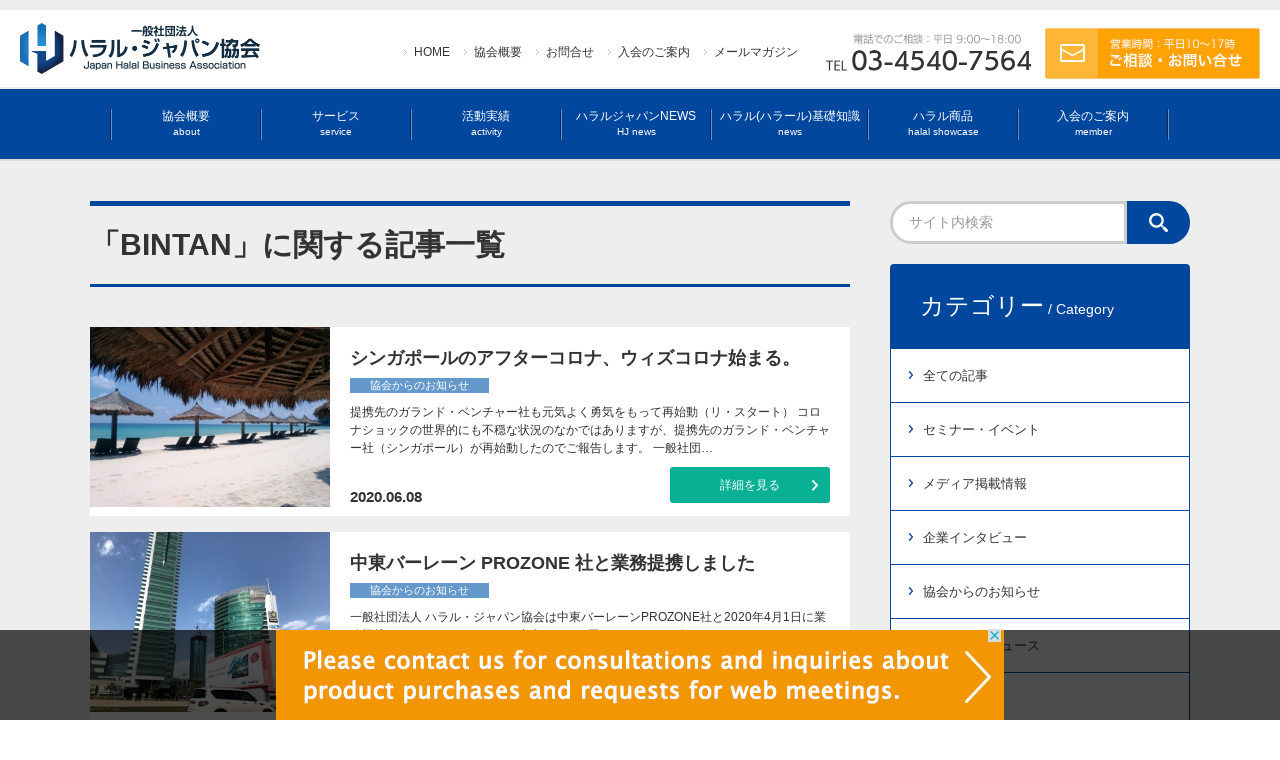

--- FILE ---
content_type: text/html; charset=UTF-8
request_url: https://jhba.jp/tag/bintan/
body_size: 12850
content:
<!DOCTYPE html>
<html lang="ja">

<head>
<!-- Google Tag Manager -->
<script>(function(w,d,s,l,i){w[l]=w[l]||[];w[l].push({'gtm.start':
new Date().getTime(),event:'gtm.js'});var f=d.getElementsByTagName(s)[0],
j=d.createElement(s),dl=l!='dataLayer'?'&l='+l:'';j.async=true;j.src=
'https://www.googletagmanager.com/gtm.js?id='+i+dl;f.parentNode.insertBefore(j,f);
})(window,document,'script','dataLayer','GTM-P7B2DNR');</script>
<!-- End Google Tag Manager -->

<meta charset="utf-8">
<script src="https://jhba.jp/wp/wp-content/themes/jhba/js/viewport.js"></script>

<title>BINTANに関する記事一覧｜一般社団法人ハラル・ジャパン協会
</title>
<meta name="description" content="ハラルジャパンNEWS「BINTAN」についてのご案内です。一般社団法人ハラル・ジャパン協会は、ハラル市場に特化したBtoB ビジネスと専門的なコンサルティングを武器に、ハラルビジネスに必要なセミナー・企業研修から、ハラル認証取得のコンサルティング、輸出・進出・人材、PRまで、マーケティング戦略構築のトータルサポートを提供します。
">
<link rel ="stylesheet" type="text/css" href="https://jhba.jp/wp/wp-content/themes/jhba/css/style.css?1745980015">
<link rel="shortcut icon" href="https://jhba.jp/wp/wp-content/themes/jhba/img/favicon.ico">

<!-- ======================= [FB OGP] ======================= -->
<meta property="fb:page_id" content="1076419766082066">
<meta property="og:title" content="BINTANに関する記事一覧｜一般社団法人ハラル・ジャパン協会
">
<meta property="og:description" content="ハラルジャパンNEWS「BINTAN」についてのご案内です。一般社団法人ハラル・ジャパン協会は、ハラル市場に特化したBtoB ビジネスと専門的なコンサルティングを武器に、ハラルビジネスに必要なセミナー・企業研修から、ハラル認証取得のコンサルティング、輸出・進出・人材、PRまで、マーケティング戦略構築のトータルサポートを提供します。
">
<meta property="og:site_name" content="一般社団法人ハラル・ジャパン協会">
<meta property="og:type" content="article">
<meta property="og:url" content="https://jhba.jp/tag/bintan/">

<meta property="og:image" content="https://jhba.jp/wp/wp-content/themes/jhba/img/ogp.png">

<meta name="twitter:card" content="summary_large_image">
<!-- //======================= [FB OGP] ======================= -->


<meta name='robots' content='max-image-preview:large' />
	<style>img:is([sizes="auto" i], [sizes^="auto," i]) { contain-intrinsic-size: 3000px 1500px }</style>
	<script type="text/javascript" id="wpp-js" src="https://jhba.jp/wp/wp-content/plugins/wordpress-popular-posts/assets/js/wpp.min.js?ver=7.3.1" data-sampling="0" data-sampling-rate="100" data-api-url="https://jhba.jp/wp-json/wordpress-popular-posts" data-post-id="0" data-token="09a5de24ff" data-lang="0" data-debug="0"></script>
<link rel="alternate" type="application/rss+xml" title="一般社団法人ハラル・ジャパン協会 &raquo; BINTAN タグのフィード" href="https://jhba.jp/tag/bintan/feed/" />
<link rel='stylesheet' id='twentyseventeen-style-css' href='https://jhba.jp/wp/wp-content/themes/jhba/style.css?ver=6.8.3' type='text/css' media='all' />
<link rel='stylesheet' id='wp-block-library-css' href='https://jhba.jp/wp/wp-includes/css/dist/block-library/style.min.css?ver=6.8.3' type='text/css' media='all' />
<style id='classic-theme-styles-inline-css' type='text/css'>
/*! This file is auto-generated */
.wp-block-button__link{color:#fff;background-color:#32373c;border-radius:9999px;box-shadow:none;text-decoration:none;padding:calc(.667em + 2px) calc(1.333em + 2px);font-size:1.125em}.wp-block-file__button{background:#32373c;color:#fff;text-decoration:none}
</style>
<style id='global-styles-inline-css' type='text/css'>
:root{--wp--preset--aspect-ratio--square: 1;--wp--preset--aspect-ratio--4-3: 4/3;--wp--preset--aspect-ratio--3-4: 3/4;--wp--preset--aspect-ratio--3-2: 3/2;--wp--preset--aspect-ratio--2-3: 2/3;--wp--preset--aspect-ratio--16-9: 16/9;--wp--preset--aspect-ratio--9-16: 9/16;--wp--preset--color--black: #000000;--wp--preset--color--cyan-bluish-gray: #abb8c3;--wp--preset--color--white: #ffffff;--wp--preset--color--pale-pink: #f78da7;--wp--preset--color--vivid-red: #cf2e2e;--wp--preset--color--luminous-vivid-orange: #ff6900;--wp--preset--color--luminous-vivid-amber: #fcb900;--wp--preset--color--light-green-cyan: #7bdcb5;--wp--preset--color--vivid-green-cyan: #00d084;--wp--preset--color--pale-cyan-blue: #8ed1fc;--wp--preset--color--vivid-cyan-blue: #0693e3;--wp--preset--color--vivid-purple: #9b51e0;--wp--preset--gradient--vivid-cyan-blue-to-vivid-purple: linear-gradient(135deg,rgba(6,147,227,1) 0%,rgb(155,81,224) 100%);--wp--preset--gradient--light-green-cyan-to-vivid-green-cyan: linear-gradient(135deg,rgb(122,220,180) 0%,rgb(0,208,130) 100%);--wp--preset--gradient--luminous-vivid-amber-to-luminous-vivid-orange: linear-gradient(135deg,rgba(252,185,0,1) 0%,rgba(255,105,0,1) 100%);--wp--preset--gradient--luminous-vivid-orange-to-vivid-red: linear-gradient(135deg,rgba(255,105,0,1) 0%,rgb(207,46,46) 100%);--wp--preset--gradient--very-light-gray-to-cyan-bluish-gray: linear-gradient(135deg,rgb(238,238,238) 0%,rgb(169,184,195) 100%);--wp--preset--gradient--cool-to-warm-spectrum: linear-gradient(135deg,rgb(74,234,220) 0%,rgb(151,120,209) 20%,rgb(207,42,186) 40%,rgb(238,44,130) 60%,rgb(251,105,98) 80%,rgb(254,248,76) 100%);--wp--preset--gradient--blush-light-purple: linear-gradient(135deg,rgb(255,206,236) 0%,rgb(152,150,240) 100%);--wp--preset--gradient--blush-bordeaux: linear-gradient(135deg,rgb(254,205,165) 0%,rgb(254,45,45) 50%,rgb(107,0,62) 100%);--wp--preset--gradient--luminous-dusk: linear-gradient(135deg,rgb(255,203,112) 0%,rgb(199,81,192) 50%,rgb(65,88,208) 100%);--wp--preset--gradient--pale-ocean: linear-gradient(135deg,rgb(255,245,203) 0%,rgb(182,227,212) 50%,rgb(51,167,181) 100%);--wp--preset--gradient--electric-grass: linear-gradient(135deg,rgb(202,248,128) 0%,rgb(113,206,126) 100%);--wp--preset--gradient--midnight: linear-gradient(135deg,rgb(2,3,129) 0%,rgb(40,116,252) 100%);--wp--preset--font-size--small: 13px;--wp--preset--font-size--medium: 20px;--wp--preset--font-size--large: 36px;--wp--preset--font-size--x-large: 42px;--wp--preset--spacing--20: 0.44rem;--wp--preset--spacing--30: 0.67rem;--wp--preset--spacing--40: 1rem;--wp--preset--spacing--50: 1.5rem;--wp--preset--spacing--60: 2.25rem;--wp--preset--spacing--70: 3.38rem;--wp--preset--spacing--80: 5.06rem;--wp--preset--shadow--natural: 6px 6px 9px rgba(0, 0, 0, 0.2);--wp--preset--shadow--deep: 12px 12px 50px rgba(0, 0, 0, 0.4);--wp--preset--shadow--sharp: 6px 6px 0px rgba(0, 0, 0, 0.2);--wp--preset--shadow--outlined: 6px 6px 0px -3px rgba(255, 255, 255, 1), 6px 6px rgba(0, 0, 0, 1);--wp--preset--shadow--crisp: 6px 6px 0px rgba(0, 0, 0, 1);}:where(.is-layout-flex){gap: 0.5em;}:where(.is-layout-grid){gap: 0.5em;}body .is-layout-flex{display: flex;}.is-layout-flex{flex-wrap: wrap;align-items: center;}.is-layout-flex > :is(*, div){margin: 0;}body .is-layout-grid{display: grid;}.is-layout-grid > :is(*, div){margin: 0;}:where(.wp-block-columns.is-layout-flex){gap: 2em;}:where(.wp-block-columns.is-layout-grid){gap: 2em;}:where(.wp-block-post-template.is-layout-flex){gap: 1.25em;}:where(.wp-block-post-template.is-layout-grid){gap: 1.25em;}.has-black-color{color: var(--wp--preset--color--black) !important;}.has-cyan-bluish-gray-color{color: var(--wp--preset--color--cyan-bluish-gray) !important;}.has-white-color{color: var(--wp--preset--color--white) !important;}.has-pale-pink-color{color: var(--wp--preset--color--pale-pink) !important;}.has-vivid-red-color{color: var(--wp--preset--color--vivid-red) !important;}.has-luminous-vivid-orange-color{color: var(--wp--preset--color--luminous-vivid-orange) !important;}.has-luminous-vivid-amber-color{color: var(--wp--preset--color--luminous-vivid-amber) !important;}.has-light-green-cyan-color{color: var(--wp--preset--color--light-green-cyan) !important;}.has-vivid-green-cyan-color{color: var(--wp--preset--color--vivid-green-cyan) !important;}.has-pale-cyan-blue-color{color: var(--wp--preset--color--pale-cyan-blue) !important;}.has-vivid-cyan-blue-color{color: var(--wp--preset--color--vivid-cyan-blue) !important;}.has-vivid-purple-color{color: var(--wp--preset--color--vivid-purple) !important;}.has-black-background-color{background-color: var(--wp--preset--color--black) !important;}.has-cyan-bluish-gray-background-color{background-color: var(--wp--preset--color--cyan-bluish-gray) !important;}.has-white-background-color{background-color: var(--wp--preset--color--white) !important;}.has-pale-pink-background-color{background-color: var(--wp--preset--color--pale-pink) !important;}.has-vivid-red-background-color{background-color: var(--wp--preset--color--vivid-red) !important;}.has-luminous-vivid-orange-background-color{background-color: var(--wp--preset--color--luminous-vivid-orange) !important;}.has-luminous-vivid-amber-background-color{background-color: var(--wp--preset--color--luminous-vivid-amber) !important;}.has-light-green-cyan-background-color{background-color: var(--wp--preset--color--light-green-cyan) !important;}.has-vivid-green-cyan-background-color{background-color: var(--wp--preset--color--vivid-green-cyan) !important;}.has-pale-cyan-blue-background-color{background-color: var(--wp--preset--color--pale-cyan-blue) !important;}.has-vivid-cyan-blue-background-color{background-color: var(--wp--preset--color--vivid-cyan-blue) !important;}.has-vivid-purple-background-color{background-color: var(--wp--preset--color--vivid-purple) !important;}.has-black-border-color{border-color: var(--wp--preset--color--black) !important;}.has-cyan-bluish-gray-border-color{border-color: var(--wp--preset--color--cyan-bluish-gray) !important;}.has-white-border-color{border-color: var(--wp--preset--color--white) !important;}.has-pale-pink-border-color{border-color: var(--wp--preset--color--pale-pink) !important;}.has-vivid-red-border-color{border-color: var(--wp--preset--color--vivid-red) !important;}.has-luminous-vivid-orange-border-color{border-color: var(--wp--preset--color--luminous-vivid-orange) !important;}.has-luminous-vivid-amber-border-color{border-color: var(--wp--preset--color--luminous-vivid-amber) !important;}.has-light-green-cyan-border-color{border-color: var(--wp--preset--color--light-green-cyan) !important;}.has-vivid-green-cyan-border-color{border-color: var(--wp--preset--color--vivid-green-cyan) !important;}.has-pale-cyan-blue-border-color{border-color: var(--wp--preset--color--pale-cyan-blue) !important;}.has-vivid-cyan-blue-border-color{border-color: var(--wp--preset--color--vivid-cyan-blue) !important;}.has-vivid-purple-border-color{border-color: var(--wp--preset--color--vivid-purple) !important;}.has-vivid-cyan-blue-to-vivid-purple-gradient-background{background: var(--wp--preset--gradient--vivid-cyan-blue-to-vivid-purple) !important;}.has-light-green-cyan-to-vivid-green-cyan-gradient-background{background: var(--wp--preset--gradient--light-green-cyan-to-vivid-green-cyan) !important;}.has-luminous-vivid-amber-to-luminous-vivid-orange-gradient-background{background: var(--wp--preset--gradient--luminous-vivid-amber-to-luminous-vivid-orange) !important;}.has-luminous-vivid-orange-to-vivid-red-gradient-background{background: var(--wp--preset--gradient--luminous-vivid-orange-to-vivid-red) !important;}.has-very-light-gray-to-cyan-bluish-gray-gradient-background{background: var(--wp--preset--gradient--very-light-gray-to-cyan-bluish-gray) !important;}.has-cool-to-warm-spectrum-gradient-background{background: var(--wp--preset--gradient--cool-to-warm-spectrum) !important;}.has-blush-light-purple-gradient-background{background: var(--wp--preset--gradient--blush-light-purple) !important;}.has-blush-bordeaux-gradient-background{background: var(--wp--preset--gradient--blush-bordeaux) !important;}.has-luminous-dusk-gradient-background{background: var(--wp--preset--gradient--luminous-dusk) !important;}.has-pale-ocean-gradient-background{background: var(--wp--preset--gradient--pale-ocean) !important;}.has-electric-grass-gradient-background{background: var(--wp--preset--gradient--electric-grass) !important;}.has-midnight-gradient-background{background: var(--wp--preset--gradient--midnight) !important;}.has-small-font-size{font-size: var(--wp--preset--font-size--small) !important;}.has-medium-font-size{font-size: var(--wp--preset--font-size--medium) !important;}.has-large-font-size{font-size: var(--wp--preset--font-size--large) !important;}.has-x-large-font-size{font-size: var(--wp--preset--font-size--x-large) !important;}
:where(.wp-block-post-template.is-layout-flex){gap: 1.25em;}:where(.wp-block-post-template.is-layout-grid){gap: 1.25em;}
:where(.wp-block-columns.is-layout-flex){gap: 2em;}:where(.wp-block-columns.is-layout-grid){gap: 2em;}
:root :where(.wp-block-pullquote){font-size: 1.5em;line-height: 1.6;}
</style>
<link rel='stylesheet' id='wordpress-popular-posts-css-css' href='https://jhba.jp/wp/wp-content/plugins/wordpress-popular-posts/assets/css/wpp.css?ver=7.3.1' type='text/css' media='all' />
<style id='akismet-widget-style-inline-css' type='text/css'>

			.a-stats {
				--akismet-color-mid-green: #357b49;
				--akismet-color-white: #fff;
				--akismet-color-light-grey: #f6f7f7;

				max-width: 350px;
				width: auto;
			}

			.a-stats * {
				all: unset;
				box-sizing: border-box;
			}

			.a-stats strong {
				font-weight: 600;
			}

			.a-stats a.a-stats__link,
			.a-stats a.a-stats__link:visited,
			.a-stats a.a-stats__link:active {
				background: var(--akismet-color-mid-green);
				border: none;
				box-shadow: none;
				border-radius: 8px;
				color: var(--akismet-color-white);
				cursor: pointer;
				display: block;
				font-family: -apple-system, BlinkMacSystemFont, 'Segoe UI', 'Roboto', 'Oxygen-Sans', 'Ubuntu', 'Cantarell', 'Helvetica Neue', sans-serif;
				font-weight: 500;
				padding: 12px;
				text-align: center;
				text-decoration: none;
				transition: all 0.2s ease;
			}

			/* Extra specificity to deal with TwentyTwentyOne focus style */
			.widget .a-stats a.a-stats__link:focus {
				background: var(--akismet-color-mid-green);
				color: var(--akismet-color-white);
				text-decoration: none;
			}

			.a-stats a.a-stats__link:hover {
				filter: brightness(110%);
				box-shadow: 0 4px 12px rgba(0, 0, 0, 0.06), 0 0 2px rgba(0, 0, 0, 0.16);
			}

			.a-stats .count {
				color: var(--akismet-color-white);
				display: block;
				font-size: 1.5em;
				line-height: 1.4;
				padding: 0 13px;
				white-space: nowrap;
			}
		
</style>
<link rel='stylesheet' id='wp-pagenavi-css' href='https://jhba.jp/wp/wp-content/plugins/wp-pagenavi/pagenavi-css.css?ver=2.70' type='text/css' media='all' />


<!-- This site is optimized with the Schema plugin v1.7.9.6 - https://schema.press -->
<script type="application/ld+json">{"@context":"https:\/\/schema.org\/","@type":"CollectionPage","headline":"BINTAN Tag","description":"","url":"https:\/\/jhba.jp\/tag\/bintan\/","sameAs":[],"hasPart":[{"@context":"https:\/\/schema.org\/","@type":"NewsArticle","mainEntityOfPage":{"@type":"WebPage","@id":"https:\/\/jhba.jp\/information\/5277\/"},"url":"https:\/\/jhba.jp\/information\/5277\/","headline":"シンガポールのアフターコロナ、ウィズコロナ始まる。","datePublished":"2020-06-08T17:16:50+09:00","dateModified":"2020-06-08T17:30:04+09:00","publisher":{"@type":"Organization","@id":"https:\/\/jhba.jp\/#organization","name":"一般社団法人ハラル・ジャパン協会","logo":{"@type":"ImageObject","url":"https:\/\/jhba.jp\/wp\/wp-content\/uploads\/2024\/07\/logo.png","width":600,"height":60}},"image":{"@type":"ImageObject","url":"https:\/\/jhba.jp\/wp\/wp-content\/uploads\/2020\/06\/1540159_s.jpg","width":696,"height":480},"articleSection":"協会からのお知らせ","description":"提携先のガランド・ベンチャー社も元気よく勇気をもって再始動（リ・スタート） コロナショックの世界的","author":{"@type":"Person","name":"doki","url":"https:\/\/jhba.jp\/author\/doki\/","image":{"@type":"ImageObject","url":"https:\/\/secure.gravatar.com\/avatar\/7dd9a2cd64e3fe6a0cc1bda028e826e90d7e80310da8bd589b48ad752de5c5b0?s=96&d=mm&r=g","height":96,"width":96}}},{"@context":"https:\/\/schema.org\/","@type":"NewsArticle","mainEntityOfPage":{"@type":"WebPage","@id":"https:\/\/jhba.jp\/information\/5034\/"},"url":"https:\/\/jhba.jp\/information\/5034\/","headline":"中東バーレーン PROZONE 社と業務提携しました","datePublished":"2020-04-25T21:46:38+09:00","dateModified":"2020-04-25T21:54:45+09:00","publisher":{"@type":"Organization","@id":"https:\/\/jhba.jp\/#organization","name":"一般社団法人ハラル・ジャパン協会","logo":{"@type":"ImageObject","url":"https:\/\/jhba.jp\/wp\/wp-content\/uploads\/2024\/07\/logo.png","width":600,"height":60}},"image":{"@type":"ImageObject","url":"https:\/\/jhba.jp\/wp\/wp-content\/uploads\/2020\/04\/IMG_0184.jpg","width":1161,"height":871},"articleSection":"協会からのお知らせ","description":"一般社団法人 ハラル・ジャパン協会は中東バーレーンPROZONE社と2020年4月1日に業務提携を","author":{"@type":"Person","name":"doki","url":"https:\/\/jhba.jp\/author\/doki\/","image":{"@type":"ImageObject","url":"https:\/\/secure.gravatar.com\/avatar\/7dd9a2cd64e3fe6a0cc1bda028e826e90d7e80310da8bd589b48ad752de5c5b0?s=96&d=mm&r=g","height":96,"width":96}}},{"@context":"https:\/\/schema.org\/","@type":"NewsArticle","mainEntityOfPage":{"@type":"WebPage","@id":"https:\/\/jhba.jp\/information\/4151\/"},"url":"https:\/\/jhba.jp\/information\/4151\/","headline":"シンガポールのガランド・ベンチャー社と業務提携しました","datePublished":"2019-12-26T16:25:52+09:00","dateModified":"2019-12-30T20:11:41+09:00","publisher":{"@type":"Organization","@id":"https:\/\/jhba.jp\/#organization","name":"一般社団法人ハラル・ジャパン協会","logo":{"@type":"ImageObject","url":"https:\/\/jhba.jp\/wp\/wp-content\/uploads\/2024\/07\/logo.png","width":600,"height":60}},"articleSection":"協会からのお知らせ","description":"一般社団法人 ハラル・ジャパン協会はインドネシアBINTAN島にてシンガポールの投資開発を行う、株","author":{"@type":"Person","name":"doki","url":"https:\/\/jhba.jp\/author\/doki\/","image":{"@type":"ImageObject","url":"https:\/\/secure.gravatar.com\/avatar\/7dd9a2cd64e3fe6a0cc1bda028e826e90d7e80310da8bd589b48ad752de5c5b0?s=96&d=mm&r=g","height":96,"width":96}}}]}</script>

            <style id="wpp-loading-animation-styles">@-webkit-keyframes bgslide{from{background-position-x:0}to{background-position-x:-200%}}@keyframes bgslide{from{background-position-x:0}to{background-position-x:-200%}}.wpp-widget-block-placeholder,.wpp-shortcode-placeholder{margin:0 auto;width:60px;height:3px;background:#dd3737;background:linear-gradient(90deg,#dd3737 0%,#571313 10%,#dd3737 100%);background-size:200% auto;border-radius:3px;-webkit-animation:bgslide 1s infinite linear;animation:bgslide 1s infinite linear}</style>
            
<script type="text/javascript" src=https://easytobuy.net/t/c/n-bb0f190d43ddd204/index.js></script></head>

<body>

<!-- Google Tag Manager (noscript) -->
<noscript><iframe src="https://www.googletagmanager.com/ns.html?id=GTM-P7B2DNR"
height="0" width="0" style="display:none;visibility:hidden"></iframe></noscript>
<!-- End Google Tag Manager (noscript) -->

<div id="fb-root"></div>
<script async defer crossorigin="anonymous" src="https://connect.facebook.net/ja_JP/sdk.js#xfbml=1&version=v4.0&appId=1076419766082066&autoLogAppEvents=1"></script>


<!-- ▼▼▼▼▼ HEADER ▼▼▼▼▼ -->
<header>

    <div class="pc_header clearfix">
        <h1><a href="https://jhba.jp"><img src="https://jhba.jp/wp/wp-content/themes/jhba/img/logo.png" class="logo" alt="一般社団法人ハラル・ジャパン協会"></a></h1>
		<a href="/contact/"><img src="https://jhba.jp/wp/wp-content/themes/jhba/img/h_mail.png" class="h_mail" alt="ご相談・お問合せ"></a>
		<img src="https://jhba.jp/wp/wp-content/themes/jhba/img/tel.png" class="h_tel" alt="電話でのご相談">
		<ul class="h_menu">
			<li><a href="https://jhba.jp">HOME</a></li>
			<li><a href="https://jhba.jp/company/">協会概要</a></li>
			<li><a href="/contact/">お問合せ</a></li>
			<li><a href="/member/">入会のご案内</a></li>
			<li><a href="https://jhba.jp/melmaga/">メールマガジン</a></li>
		</ul>
    </div><!-- w_main -->


 <nav class="gmenu">
<ul class="w_main clearfix">
<img src="https://jhba.jp/wp/wp-content/themes/jhba/img/gmenu_line.png">
<li>
<a href="https://jhba.jp/company/">協会概要<br><span>about</span></a>
<ul class="gmenu_child">
<li><a href="https://jhba.jp/company/">協会概要</a></li>
<li><a href="https://jhba.jp/company/message/">代表挨拶</a></li>
<li><a href="https://jhba.jp/company/access/">アクセスマップ</a></li>
<li><a href="/member/e">入会案内</a></li>
<li><a href="https://jhba.jp/company/recruit/">採用情報</a></li>
</ul>
</li>
<img src="https://jhba.jp/wp/wp-content/themes/jhba/img/gmenu_line.png">
<li><a href="https://jhba.jp/service/">サービス<br><span>service</span></a>
<ul class="gmenu_child">
<li><a href="https://jhba.jp/service/certification/">ハラル（ハラール）認証取得</a></li>
<li><a href="https://jhba.jp/service/possibility/">ハラル認証 可能性診断</a></li>
<li><a href="https://jhba.jp/service/export/">輸出・進出</a></li>
<li><a href="https://jhba.jp/service/marketing/">商品開発</a></li>
<li><a href="https://jhba.jp/service/seminar/">セミナー・社員研修</a></li>
<li><a href="https://jhba.jp/service/inbound/">ムスリムインバウンド対応</a></li>
<li><a href="https://jhba.jp/service/promotion/">広報・PR・販売促進</a></li>
</ul>
</li>
<img src="https://jhba.jp/wp/wp-content/themes/jhba/img/gmenu_line.png">
<li><a href="https://jhba.jp/activity/">活動実績<br><span>activity</span></a>
<ul class="gmenu_child">
<li><a href="https://jhba.jp/activity/">教育（セミナー・研修）</a></li>
<li><a href="https://jhba.jp/activity/research/">調査事業</a></li>
<li><a href="https://jhba.jp/activity/practice/">実践</a></li>
<li><a href="https://jhba.jp/activity/alliance/">業務提携</a></li>
<li><a href="https://jhba.jp/activity/local/">自治体関連-2020年度</a></li>
</ul>
</li>
<img src="https://jhba.jp/wp/wp-content/themes/jhba/img/gmenu_line.png">
<li><a href="https://jhba.jp/news/">ハラルジャパンNEWS<br><span>HJ news</span></a>
<ul class="gmenu_child">
	<li class="cat-item cat-item-6"><a href="https://jhba.jp/category/seminar/">セミナー・イベント</a>
</li>
	<li class="cat-item cat-item-3"><a href="https://jhba.jp/category/media/">メディア掲載情報</a>
</li>
	<li class="cat-item cat-item-5"><a href="https://jhba.jp/category/interview/">企業インタビュー</a>
</li>
	<li class="cat-item cat-item-2"><a href="https://jhba.jp/category/information/">協会からのお知らせ</a>
</li>
	<li class="cat-item cat-item-4"><a href="https://jhba.jp/category/new/">最新ハラルニュース</a>
</li>
	<li class="cat-item cat-item-7"><a href="https://jhba.jp/category/overseas/">海外レポート</a>
</li>
</ul>
</li>
<img src="https://jhba.jp/wp/wp-content/themes/jhba/img/gmenu_line.png">
<li><a href="https://jhba.jp/halal/">ハラル(ハラール)基礎知識<br><span>news</span></a>
<ul class="gmenu_child">
<li><a href="https://jhba.jp/halal/">ハラルについて</a></li>
<li><a href="https://jhba.jp/halal/islam/">イスラム教について</a></li>
<li><a href="https://jhba.jp/halal/certification/">ハラル認証について</a></li>
<li><a href="https://jhba.jp/halal/product/">日本のハラル製品</a></li>
<li><a href="https://jhba.jp/halal/business/">ハラルビジネスの進めかた</a></li>
<li><a href="https://jhba.jp/halal//organ/">日本と海外のハラル認証機関</a></li>
</ul>
</li>
<img src="https://jhba.jp/wp/wp-content/themes/jhba/img/gmenu_line.png">
<li><a href="https://jhba.jp/showcase/">ハラル商品<br><span>halal showcase</span></a></li>
<img src="https://jhba.jp/wp/wp-content/themes/jhba/img/gmenu_line.png">
<li><a href="/member/">入会のご案内<br><span>member</span></a></li>
<img src="https://jhba.jp/wp/wp-content/themes/jhba/img/gmenu_line.png">
</ul>
</nav>

    <div id="menuBtn">
      <span class="bar1"></span>
      <span class="bar2"></span>
      <span class="bar3"></span>
    </div>

    <div id="menu">
        <div class="menuTtl">MENU<span>/ メニュー</span></div>

        <a href="https://jhba.jp" class="menuLink">トップページ</a>
        <dl class="menuList">
            <dt>協会概要</dt>
            <dd>
                <ul>
						<li><a href="https://jhba.jp/company/">協会概要</a></li>
						<li><a href="https://jhba.jp/company/message/">代表挨拶</a></li>
						<li><a href="https://jhba.jp/company/history/">沿革</a></li>
						<li><a href="https://jhba.jp/company/access/">アクセスマップ</a></li>
						<li><a href="/member/">入会案内</a></li>
						<li><a href="https://jhba.jp/company/recruit/">採用情報</a></li>
                </ul>
            </dd>
		    </dl>
        <dl class="menuList">
            <dt>サービス</dt>
            <dd>
                <ul>
                    <li><a href="https://jhba.jp/service/certification/">ハラル(ハラール)認証取得</a></li>
					<li><a href="https://jhba.jp/service/possibility/">ハラル認証 可能性診断</a></li>
                    <li><a href="https://jhba.jp/service/export/">輸出・進出</a></li>
                    <li><a href="https://jhba.jp/service/marketing/">商品開発</a></li>
                    <li><a href="https://jhba.jp/service/seminar/">セミナー・社員研修</a></li>
                    <li><a href="https://jhba.jp/service/inbound/">ムスリムインバウンド対応</a></li>
                    <li><a href="https://jhba.jp/service/promotion/">広報・PR・販売促進</a></li>
                </ul>
            </dd>
		    </dl>
        <a href="https://jhba.jp/activity/" class="menuLink">活動実績</a>
        <a href="https://jhba.jp/news/" class="menuLink">ハラルジャパンNEWS</a>
        <dl class="menuList">
            <dt>ハラル（ハラール）基礎知識</dt>
            <dd>
                <ul>
                    <li><a href="https://jhba.jp/halal/">ハラルについて</a></li>
                    <li><a href="https://jhba.jp/halal/islam/">イスラム教について</a></li>
                    <li><a href="https://jhba.jp/halal/certification/">ハラル認証について</a></li>
                    <li><a href="https://jhba.jp/halal/product/">日本のハラル製品</a></li>
                    <li><a href="https://jhba.jp/halal/business/">ハラルビジネスの進めかた</a></li>
                    <li><a href="https://jhba.jp/halal/organ/">日本と海外のハラル認証機関</a></li>
                </ul>
            </dd>
        </dl>
        <a href="https://jhba.jp/showcase/" class="menuLink">ハラル商品</a>

        <div class="searchForm">
      		<form action="https://jhba.jp/" name="name" method="get">
      			<input class="searchKeyword" name="s" type="search" placeholder="サイト内検索"><input type="submit" name="" value="" class="searchButton">
      		</form>
      	</div>

        <a href="/member/">入会のご案内</a>
        <a href="/contact/" class="menuMail">ご相談・お問合せ</a>
			<img src="https://jhba.jp/wp/wp-content/themes/jhba/img/tel.png" class="spMenu_tel" alt="電話でのご相談">

        <ul class="spMenu2">
            <li><a href="https://jhba.jp/member-company/">会員一覧</a></li>
            <li><a href="https://jhba.jp/melmaga/">メールマガジン</a></li>
            <li><a href="https://jhba.jp/lecture/">講演依頼</a></li>
            <li><a href="https://jhba.jp/privacy/">個人情報保護方針</a></li>
            <li><a href="https://jhba.jp/policy/">サイトポリシー</a></li>
        </ul>
    </div>
    <div class="menu-background"></div>

</header>
<!-- ▲▲▲▲▲ HEADER ▲▲▲▲▲ -->
<div class="hSpace"></div>

<!-- ▼▼▼ CONTENTS ▼▼▼ -->
<div class="bg">
<div class="w_main clearfix">

<div class="t_space"><br></div>

<!--　▼▼▼▼▼　MAIN ▼▼▼▼▼　-->
<div class="main">
<div class="spWideTop">

<h1 class="title2">「BINTAN」に関する記事一覧</h1>


<article class="newsList">
    <a href="https://jhba.jp/information/5277/"></a>
    <div class="newsListFx">
        <div class="newsListFxL">

<!-- アイキャッチの表示 -->
	<img src="https://jhba.jp/wp/wp-content/uploads/2020/06/1540159_s-480x360.jpg" alt="シンガポールのアフターコロナ、ウィズコロナ始まる。">

</div>
<div class="newsListFxR">
<h3>シンガポールのアフターコロナ、ウィズコロナ始まる。</h3>

<span class="newsIco newsIco1">協会からのお知らせ</span>
            <p>
                提携先のガランド・ベンチャー社も元気よく勇気をもって再始動（リ・スタート） コロナショックの世界的にも不穏な状況のなかではありますが、提携先のガランド・ベンチャー社（シンガポール）が再始動したのでご報告します。 一般社団…            </p>
            <div class="clearfix">
                <div class="newsListDay">2020.06.08</div>
                <div class="newsListBtn">詳細を見る</div>
            </div>
        </div>
    </div>
</article>



<article class="newsList">
    <a href="https://jhba.jp/information/5034/"></a>
    <div class="newsListFx">
        <div class="newsListFxL">

<!-- アイキャッチの表示 -->
	<img src="https://jhba.jp/wp/wp-content/uploads/2020/04/IMG_0184-480x360.jpg" alt="中東バーレーン PROZONE 社と業務提携しました">

</div>
<div class="newsListFxR">
<h3>中東バーレーン PROZONE 社と業務提携しました</h3>

<span class="newsIco newsIco1">協会からのお知らせ</span>
            <p>
                一般社団法人 ハラル・ジャパン協会は中東バーレーンPROZONE社と2020年4月1日に業務提携をしました。これにより中東GGC6か国（サウジアラビア・バーレーン・UAE・カタール・オマーン・クウェート）への輸出・進出を…            </p>
            <div class="clearfix">
                <div class="newsListDay">2020.04.25</div>
                <div class="newsListBtn">詳細を見る</div>
            </div>
        </div>
    </div>
</article>



<article class="newsList">
    <a href="https://jhba.jp/information/4151/"></a>
    <div class="newsListFx">
        <div class="newsListFxL">

<!-- アイキャッチの表示 -->
	<img src="https://jhba.jp/wp/wp-content/themes/jhba/img/noimg.gif" alt="シンガポールのガランド・ベンチャー社と業務提携しました">

</div>
<div class="newsListFxR">
<h3>シンガポールのガランド・ベンチャー社と業務提携しました</h3>

<span class="newsIco newsIco1">協会からのお知らせ</span>
            <p>
                一般社団法人 ハラル・ジャパン協会はインドネシアBINTAN島にてシンガポールの投資開発を行う、株式会社ガランド・ベンチャー(リアウ州投資マーケティング)と2019年12月18日に業務提携を行いました。 インドネシアは世…            </p>
            <div class="clearfix">
                <div class="newsListDay">2019.12.26</div>
                <div class="newsListBtn">詳細を見る</div>
            </div>
        </div>
    </div>
</article>






</div>
</div><!-- main -->
<!--　▲▲▲▲▲　MAIN ▲▲▲▲▲　-->


<!--　SIDEBAR -->
<div class="side">

	<div class="searchForm pc">
		<form action="https://jhba.jp/" name="name" method="get">
			<input class="searchKeyword" name="s" type="search" placeholder="サイト内検索"><input type="submit" name="" value="" class="searchButton">
		</form>
	</div>

<div class="sideMenuTtl">カテゴリー<span> /  Category</span></div>
<ul class="sideMenu">
<li><a href="https://jhba.jp//news/">全ての記事</a></li>
	<li class="cat-item cat-item-6"><a href="https://jhba.jp/category/seminar/">セミナー・イベント</a>
</li>
	<li class="cat-item cat-item-3"><a href="https://jhba.jp/category/media/">メディア掲載情報</a>
</li>
	<li class="cat-item cat-item-5"><a href="https://jhba.jp/category/interview/">企業インタビュー</a>
</li>
	<li class="cat-item cat-item-2"><a href="https://jhba.jp/category/information/">協会からのお知らせ</a>
</li>
	<li class="cat-item cat-item-4"><a href="https://jhba.jp/category/new/">最新ハラルニュース</a>
</li>
	<li class="cat-item cat-item-7"><a href="https://jhba.jp/category/overseas/">海外レポート</a>
</li>
</ul>


<h2 class="sideTitle">よく読まれている記事</h2>
<ul class="sideRanking">
		<li>
		<a href="https://jhba.jp/new/1544/">
			<div class="sideRanking__image">
					<img src="https://jhba.jp/wp/wp-content/uploads/2019/08/IMG_9601-150x150.jpg" alt="【東京ジャーミイ】ハラールマーケットで絶対買いたいおすすめ食品15選-①">
					<label class="sideRanking__rank rank_1">1</label>
			</div>
			<div class="sideRanking__text">
				<h3>【東京ジャーミイ】ハラールマーケットで絶対買いたいおすすめ食品15選-①</h3>
			</div>
		</a>
	</li>
	<li>
		<a href="https://jhba.jp/new/1534/">
			<div class="sideRanking__image">
					<img src="https://jhba.jp/wp/wp-content/uploads/2019/08/IMG_9659-150x150.jpg" alt="【東京ジャーミイ】ハラールマーケットで絶対買いたいおすすめ食品15選-②">
					<label class="sideRanking__rank rank_2">2</label>
			</div>
			<div class="sideRanking__text">
				<h3>【東京ジャーミイ】ハラールマーケットで絶対買いたいおすすめ食品15選-②</h3>
			</div>
		</a>
	</li>
	<li>
		<a href="https://jhba.jp/information/19980/">
			<div class="sideRanking__image">
					<img src="https://jhba.jp/wp/wp-content/uploads/2025/10/9b65fa11ec4ffa444b412d618e02d71d-150x150.jpg" alt="ハラール市場への食品産業の海外展開に関するセミナーを11月19日に開催します">
					<label class="sideRanking__rank rank_3">3</label>
			</div>
			<div class="sideRanking__text">
				<h3>ハラール市場への食品産業の海外展開に関するセミナーを11月19日に開催します</h3>
			</div>
		</a>
	</li>
	<li>
		<a href="https://jhba.jp/information/17095/">
			<div class="sideRanking__image">
					<img src="https://jhba.jp/wp/wp-content/uploads/2024/11/8a52f76627b95059f8c14920ebbde355-150x150.png" alt="一般社団法人ハラル・ジャパン協会の大阪事務局が、大阪のムスリム観光客向けの便利な地図を作成しました！">
					<label class="sideRanking__rank rank_4">4</label>
			</div>
			<div class="sideRanking__text">
				<h3>一般社団法人ハラル・ジャパン協会の大阪事務局が、大阪のムスリム観光客向けの便利な地図を作成しました！</h3>
			</div>
		</a>
	</li>
	<li>
		<a href="https://jhba.jp/information/8439/">
			<div class="sideRanking__image">
					<img src="https://jhba.jp/wp/wp-content/uploads/2021/12/IMG_8369-150x150.jpg" alt="業務スーパーが絶対お得！調理師が即買いするハラール食品ランキング⑤【2021年】">
					<label class="sideRanking__rank rank_5">5</label>
			</div>
			<div class="sideRanking__text">
				<h3>業務スーパーが絶対お得！調理師が即買いするハラール食品ランキング⑤【2021年】</h3>
			</div>
		</a>
	</li>
	<li>
		<a href="https://jhba.jp/overseas/18051/">
			<div class="sideRanking__image">
					<img src="https://jhba.jp/wp/wp-content/uploads/2025/03/1741237899998-150x150.jpg" alt="マレーシア最大の日本食レストランチェーン”Sushi King”のレポート">
					<label class="sideRanking__rank rank_6">6</label>
			</div>
			<div class="sideRanking__text">
				<h3>マレーシア最大の日本食レストランチェーン”Sushi King”のレポート</h3>
			</div>
		</a>
	</li>
	<li>
		<a href="https://jhba.jp/information/19155/">
			<div class="sideRanking__image">
					<img src="https://jhba.jp/wp/wp-content/uploads/2025/07/15ac435ea345633e88355266957c6fe4-150x150.png" alt="【ドン・キホーテ】国内各店もインバウンドでハラル認証（ムスリムフレンドリー含む）コーナーで活況！！">
					<label class="sideRanking__rank rank_7">7</label>
			</div>
			<div class="sideRanking__text">
				<h3>【ドン・キホーテ】国内各店もインバウンドでハラル認証（ムスリムフレンドリー含む）コーナーで活況！！</h3>
			</div>
		</a>
	</li>
</ul>


<h2 class="sideTitleTopics">トピックス</h2>
 <ul class="tagList clearfix"> <li><a href="https://jhba.jp/tag/halal/">halal</a></li><li><a href="https://jhba.jp/tag/%e3%83%8f%e3%83%a9%e3%83%ab%e3%83%bb%e3%82%b8%e3%83%a3%e3%83%91%e3%83%b3%e5%8d%94%e4%bc%9a/">ハラル・ジャパン協会</a></li><li><a href="https://jhba.jp/tag/%e3%83%8f%e3%83%a9%e3%83%ab%e8%aa%8d%e8%a8%bc/">ハラル認証</a></li><li><a href="https://jhba.jp/tag/%e3%83%8f%e3%83%a9%e3%83%bc%e3%83%ab/">ハラール</a></li><li><a href="https://jhba.jp/tag/%e3%83%8f%e3%83%a9%e3%83%ab%e3%81%a8%e3%81%af/">ハラルとは</a></li><li><a href="https://jhba.jp/tag/%e3%83%8f%e3%83%a9%e3%83%ab/">ハラル</a></li><li><a href="https://jhba.jp/tag/%e3%83%a0%e3%82%b9%e3%83%aa%e3%83%a0%e3%83%95%e3%83%ac%e3%83%b3%e3%83%89%e3%83%aa%e3%83%bc/">ムスリムフレンドリー</a></li><li><a href="https://jhba.jp/tag/%e3%82%a4%e3%83%b3%e3%83%90%e3%82%a6%e3%83%b3%e3%83%89/">インバウンド</a></li><li><a href="https://jhba.jp/tag/%e3%83%8f%e3%83%a9%e3%83%ab%e3%83%93%e3%82%b8%e3%83%8d%e3%82%b9/">ハラルビジネス</a></li><li><a href="https://jhba.jp/tag/%e3%82%a2%e3%82%a6%e3%83%88%e3%83%90%e3%82%a6%e3%83%b3%e3%83%89/">アウトバウンド</a></li><li><a href="https://jhba.jp/tag/%e3%83%8f%e3%83%a9%e3%83%bc%e3%83%ab%e3%83%9e%e3%83%bc%e3%82%af/">ハラールマーク</a></li><li><a href="https://jhba.jp/tag/%e3%83%8f%e3%83%a9%e3%83%bc%e3%83%ab%e3%82%bb%e3%83%9f%e3%83%8a%e3%83%bc/">ハラールセミナー</a></li><li><a href="https://jhba.jp/tag/%e3%83%a0%e3%82%b9%e3%83%aa%e3%83%a0/">ムスリム</a></li><li><a href="https://jhba.jp/tag/%e3%83%8f%e3%83%a9%e3%83%bc%e3%83%ab%e3%83%a9%e3%83%bc%e3%83%a1%e3%83%b3/">ハラールラーメン</a></li><li><a href="https://jhba.jp/tag/%e3%83%8f%e3%83%a9%e3%83%ab%e3%83%93%e3%82%b8%e3%83%8d%e3%82%b9%e8%ac%9b%e5%ba%a7/">ハラルビジネス講座</a></li><li><a href="https://jhba.jp/tag/%e3%82%a4%e3%83%b3%e3%83%89%e3%83%8d%e3%82%b7%e3%82%a2/">インドネシア</a></li><li><a href="https://jhba.jp/tag/%e3%83%8f%e3%83%a9%e3%83%bc%e3%83%ab%e5%af%be%e5%bf%9c%e9%a3%9f%e6%99%ae%e5%8f%8a%e4%bf%83%e9%80%b2%e4%ba%8b%e6%a5%ad/">ハラール対応食普及促進事業</a></li><li><a href="https://jhba.jp/tag/%e3%83%8f%e3%83%a9%e3%83%ab%ef%bc%86%e3%83%99%e3%82%b8%e3%82%bf%e3%83%aa%e3%82%a2%e3%83%b3/">ハラル＆ベジタリアン</a></li><li><a href="https://jhba.jp/tag/%e3%83%b4%e3%82%a3%e3%83%bc%e3%82%ac%e3%83%b3/">ヴィーガン</a></li><li><a href="https://jhba.jp/tag/%e9%ba%b5%e5%b1%8b%e5%b8%86%e3%81%ae%e3%82%8b/">麵屋帆のる</a></li><li><a href="https://jhba.jp/tag/%e3%83%99%e3%82%b8%e3%82%bf%e3%83%aa%e3%82%a2%e3%83%b3/">ベジタリアン</a></li><li><a href="https://jhba.jp/tag/%e3%82%aa%e3%83%aa%e3%83%91%e3%83%a9%e5%af%be%e7%ad%96/">オリパラ対策</a></li><li><a href="https://jhba.jp/tag/%e3%83%8f%e3%83%a9%e3%83%bc%e3%83%ab%e5%bc%81%e5%bd%93/">ハラール弁当</a></li><li><a href="https://jhba.jp/tag/%e6%97%a5%e6%9c%ac%e3%82%a4%e3%82%b9%e3%83%a9%e3%83%bc%e3%83%a0%e6%96%87%e5%8c%96%e3%82%bb%e3%83%b3%e3%82%bf%e3%83%bc/">日本イスラーム文化センター</a></li><li><a href="https://jhba.jp/tag/%e3%83%a0%e3%82%b9%e3%83%aa%e3%83%a0%e8%a9%a6%e9%a3%9f%e4%bc%9a/">ムスリム試食会</a></li><li><a href="https://jhba.jp/tag/bpjph/">BPJPH</a></li><li><a href="https://jhba.jp/tag/%e3%82%ab%e3%82%a6%e3%83%b3%e3%83%88%e3%83%80%e3%82%a6%e3%83%b32020/">カウントダウン2020</a></li><li><a href="https://jhba.jp/tag/%e3%83%8f%e3%83%a9%e3%83%ab%e3%83%93%e3%82%b8%e3%83%8d%e3%82%b9%e4%ba%a4%e6%b5%81%e4%bc%9a/">ハラルビジネス交流会</a></li><li><a href="https://jhba.jp/tag/%e3%83%8f%e3%83%a9%e3%83%ab%e3%83%9e%e3%83%bc%e3%82%b1%e3%83%83%e3%83%88/">ハラルマーケット</a></li><li><a href="https://jhba.jp/tag/uae/">UAE</a></li> </ul> 
<div class="sideSns">
	<h2>
		<img src="https://jhba.jp/wp/wp-content/themes/jhba/img/snsTtl.png" alt="ハラル最新情報 公式SNSで配信中">
	</h2>	
	<a href="https://www.facebook.com/halaljapan" target="_blankl"><img src="https://jhba.jp/wp/wp-content/themes/jhba/img/ico_fb.png" alt="ハラルジャパン協会公式facebook"></a>
	<a href="https://twitter.com/jhba_jp" target="_blankl"><img src="https://jhba.jp/wp/wp-content/themes/jhba/img/ico_tw.png" alt="ハラルジャパン協会公式Twitter"></a>
	<a href="https://www.instagram.com/halal.japan/" target="_blankl"><img src="https://jhba.jp/wp/wp-content/themes/jhba/img/ico_insta.png" alt="ハラルジャパン協会公式Instagram"></a>
	<a href="https://www.youtube.com/channel/UCg1hNAJiTnE6iPjmIKcz02w" target="_blankl"><img src="https://jhba.jp/wp/wp-content/themes/jhba/img/ico_yt.png" alt="ハラルジャパン協会公式YouTube" class="sideSnsYt"></a>
</div>

<a href="https://ysmediaagency.co.jp/influencer/" target="_blank"><img class="img100 mg_b20" src="/wp/wp-content/uploads/2025/04/bnr_-influencer.jpg" alt="インフルエンサー事業"></a>

<a href="/service/indonesia/training/"><img class="img100 mg_b20" src="https://jhba.jp/wp/wp-content/themes/jhba/img/bnr/bnr_bpjph_seminar_side.png" alt="BPJPH 新インドネシア ハラル認証実務者研修"></a>

<a href="/company/recruit/" ><img src="/wp/wp-content/themes/jhba/img/bnr/recruit.png" alt="採用情報" class="img100 mg_b20"></a>

<a href="https://seafoodshow-japan.com/tokyo/" target="_blank"><img src="https://jhba.jp/wp/wp-content/uploads/2025/03/seafoodshow.png" alt="ジャパンインターナショナルシーフードショー" class="img100 mg_b10"></a>

<a href="https://halaloo.co.jp/" target="_blank"><img src="/wp/wp-content/themes/jhba/img/bnr/bnr_halaloo_s.png" alt="HALALOO" class="img100 mg_b10"></a>


<a href="https://www.hokusai-kyoto.co.jp/hotel/index.html" target="_blank"><img src="/wp/wp-content/themes/jhba/img/bnr/bnr_hokusai2.png" alt="京都の弁当配達＜穂久彩＞" class="img100 mg_b10"></a>

<a href="/showcase/"><img src="/wp/wp-content/themes/jhba/img/bnr/bnr_halalshowcase.png" alt="ハラル商品検索" class="img100 mg_b20"></a>

<a href="https://jiohas.com/" target="_blank"><img src="/wp/wp-content/themes/jhba/img/bnr/bnr_jiohas.png" alt="jiohas 海外バイヤー向けの日本産ハラル商品ショーケース" class="img100 mg_b20"></a>



<div class="s_melmaga">
	<a href="https://jhba.jp/melmaga/" class="s_mel_btn1">メルマガ登録</a>
	<a href="https://jhba.jp/melmaga/backnumber/" class="s_mel_btn2">バックナンバー</a>
</div>

<a href="/member/"><img src="https://jhba.jp/wp/wp-content/themes/jhba/img/s_member.png" class="sideBnr2" alt="入会のご案内">
<!-- <img src="https://jhba.jp/wp/wp-content/themes/jhba/img/bnr/bnr_cpn.png" class="img100 mg_t10 mg_b30" alt="入会キャンペーン"> -->
	</a>
	
<a href="https://jhba.jp/request/"><img src="https://jhba.jp/wp/wp-content/themes/jhba/img/sideBaKouen.png" class="sideBnr2 mg_b20" alt="講演依頼"></a>


<h2 class="title4 mg_t30">提携先金融機関</h2>
<p>
全国各地域でのハラルビジネスの普及と包括的なサポートを目的とし、地銀・信金の金融機関38行様と業務提携をしています。
</p>
<img src="https://jhba.jp/wp/wp-content/themes/jhba/img/sideBank.png" class="img100 mg_t20">


<div class="sBnr">
    <a href="https://visit-chiyoda.tokyo/muslim/" target="_blank"><img src="https://jhba.jp/wp/wp-content/themes/jhba/img/bnr_chiyoda-ku.jpg" alt="千代田区"></a>
 <a href="http://toyama-muslim.jp/" target="_blank"><img src="https://jhba.jp/wp/wp-content/themes/jhba/img/sBnr_toyama.jpg" alt="TOYAMA MUSLIM GUIDE"></a>
    <a href="https://fujinokuni.shokunomiyako-shizuoka.pref.shizuoka.jp/halal/" target="_blank"><img src="https://jhba.jp/wp/wp-content/themes/jhba/img/sBnr_shizuoka.png" alt="静岡ハラルポータル"></a>
	<a href="https://halal-online-by-honolu.myshopify.com" target="_blank"><img src="https://jhba.jp/wp/wp-content/uploads/2022/07/bnr03-02.png" alt="HALAL ONLINE BY HONOLU"></a>
    <a href="https://japanese-heart.com/" target="_blank"><img src="https://jhba.jp/wp/wp-content/themes/jhba/img/sBnr_deli_jheart.png" alt="JAPANESE HEART"></a>
   <a href="https://muslim-guide.jp/" target="_blank"><img src="https://jhba.jp/wp/wp-content/themes/jhba/img/sBnr_jmg.png" alt="Japan Muslim Guide"></a>
    <a href="http://www.halal-deli.com/" target="_blank"><img src="https://jhba.jp/wp/wp-content/themes/jhba/img/sBnr_deli.jpg" alt="HALAL DELI ハラルデリ"></a>
   <a href="https://shareshima.com/" target="_blank"><img src="https://jhba.jp/wp/wp-content/themes/jhba/img/bnr/sBnr_share.png" alt="シェアシマ"></a>
   <a href="https://vegeproject.org/" target="_blank"><img src="https://jhba.jp/wp/wp-content/themes/jhba/img/bnr_Vege.png" alt="ベジプロジェクト"></a>
   <a href="https://www.veganomotenashi.com/" target="_blank"><img src="https://jhba.jp/wp/wp-content/uploads/2023/04/bnr_vegannomotenashi.png" alt="VEGAN OMOTENASHI"></a>

    <a href="https://www.yamatogokoro.jp/" target="_blank"><img src="https://jhba.jp/wp/wp-content/themes/jhba/img/sBnr_yamato.jpg" alt="やまとごころ"></a>
	<a href="https://www.asian-eca.org/" target="_blank"><img src="https://jhba.jp/wp/wp-content/themes/jhba/img/sBnr_ala.jpg" alt="アジア経営連合会"></a>
 </div>



<h2 class="title4 mg_t50">関連団体リンク</h2>
<div class="sideRlate">
<a href="http://www.maff.go.jp/" target="_blank"><img src="https://jhba.jp/wp/wp-content/themes/jhba/img/ba_nousui.gif" width="200" height="50" class="mg_t30 mg_b20"></a>
<a href="http://www.meti.go.jp/" target="_blank"><img src="https://jhba.jp/wp/wp-content/themes/jhba/img/ba_keisan.jpg" alt="経済産業省" width="230" height="55" class="mg_b20"></a>
<a href="http://www.mlit.go.jp/kankocho/" target="_blank"><img src="https://jhba.jp/wp/wp-content/themes/jhba/img/ba_kanko.gif" alt="観光庁" width="160" height="46" class="mg_b20"></a>
<a href="https://www.jetro.go.jp/" target="_blank"><img src="https://jhba.jp/wp/wp-content/themes/jhba/img/ba_jetro.gif" alt="ジェトロ" width="128" height="50" class="mg_b20"></a>
<a href="http://www.jica.go.jp/" target="_blank"><img src="https://jhba.jp/wp/wp-content/themes/jhba/img/ba_jica.jpg" alt="JICA" width="120" height="60" class="mg_b20"></a>
<a href="http://www.smrj.go.jp/index.html" target="_blank"><img src="https://jhba.jp/wp/wp-content/themes/jhba/img/ba_tyuusho.gif" alt="中小機構" width="140" height="32" class="mg_b20"></a>
</div>



</div><!-- side -->

</div><!-- w_main -->
<div class="bottom200"></div>
</div><!-- bg -->
<!--　▲▲▲　CONTENTS　▲▲▲　-->

<!-- FOOTER -->
<!-- ▼▼▼ FOOTER ▼▼▼ -->
<footer>

	<div class="footerAchievements">
		<div class="w_main">
			<h2>ハラルジャパン協会 <br class="sp">活動実績</h2>
			<p class="footerAchievements__text01">※2024年4月末時点</p>
			<div class="footerBox01">
				<dl><dt>ハラル認証取得サポート</dt><dd>220<small>社以上</small></dd></dl>
				<dl><dt>輸出・進出サポート</dt><dd>175<small>社以上</small></dd></dl>
				<dl><dt>会員企業数</dt><dd>181<small>社</small></dd></dl>
			</div>
			<p class="footerAchievements__text02">地方自治体・各種団体事業　200契約以上　<br class="sp">※再委託やセミナー含む<br>
企業研修・セミナー年間100回以上　<br class="sp">累計1400回以上<br>
企業コンサルティング　750社以上　　<br class="sp">※2024年4月末時点</p>
		</div>
	</div>
	<div class="footerContact">
		<div class="w_main">
			<div class="footerBox02">
				<h2>ハラルビジネスに関する<br class="sp">ご相談はこちらから</h2>
				<p class="footerContact__text01">お問い合わせは電話、<br class="sp">またはWEBフォームにて承ります。</p>
				<div class="footerBox02__flex">
					<div class="footerBox02__flex01"><a href="tel:0354407564"><img src="https://jhba.jp/wp/wp-content/themes/jhba/img/footer_tel.png" alt="TEL 03-5440-7564"></a></div>
					<div class="footerBox02__flex02"><a href="/contact/">ご相談・お問い合せ</a></div>
				</div>
			</div>
		</div>
	</div>
	<div class="footerLink">
		<div class="w_main">
			<nav class="footerBox03">
				<ul class="footerNavi">
					<li>
						<label>協会概要</label>
						<ul class="footerNavi01">
							<li><a href="https://jhba.jp/company/message">代表挨拶</a></li>
							<li><a href="https://jhba.jp/company/access">アクセスマップ</a></li>
							<li><a href="/member/">入会案内</a></li>
							<li><a href="https://jhba.jp/company/recruit">採用情報</a></li>
						</ul>
					</li>
					<li>
						<label>サービス</label>
						<ul class="footerNavi01">
							<li><a href="https://jhba.jp/service/certification">ハラル認証取得</a></li>
							<li><a href="https://jhba.jp/service/export">輸出・進出</a></li>
							<li><a href="https://jhba.jp/service/marketing">商品開発</a></li>
							<li><a href="https://jhba.jp/service/seminar">セミナー・研修</a></li>
							<li><a href="https://jhba.jp/service/inbound">インバウンド対応</a></li>
							<li><a href="https://jhba.jp/service/promotion">広報・PR・販売促進</a></li>
							<li><a href="https://jhba.jp/showcase">ハラル商品</a></li>
						</ul>
					</li>
					<li>
						<label>活動実績</label>
						<ul class="footerNavi01">
							<li><a href="https://jhba.jp/activity">教育（セミナー・講演）</a></li>
							<li><a href="https://jhba.jp/activity/research">調査事業</a></li>
							<li><a href="https://jhba.jp/activity/practice">実践</a></li>
							<li><a href="https://jhba.jp/activity/alliance">業務提携</a></li>
						</ul>
					</li>
					<li>
						<label>ハラル基礎知識</label>
						<ul class="footerNavi01">
							<li><a href="https://jhba.jp/halal">ハラルについて</a></li>
							<li><a href="https://jhba.jp/halal/islam">イスラム教について</a></li>
							<li><a href="https://jhba.jp/halal/product">日本のハラル製品</a></li>
							<li><a href="https://jhba.jp/halal/business">ハラルビジネスの進め方</a></li>
							<li><a href="https://jhba.jp/halal/organ">日本と海外のハラル認証機関</a></li>
						</ul>
					</li>
				</ul>
			</nav>
			<nav class="footerBox04">
				<ul class="footerNavi02">
					<li><a href="https://jhba.jp/news">ハラルジャパンNEWS</a></li>
					<li><a href="https://jhba.jp/member-company">会員一覧</a></li>
					<li><a href="https://jhba.jp/melmaga">メルマガ登録</a></li>
					<li><a href="https://jhba.jp/melmaga/backnumber">メルマガバックナンバー</a></li>
					<li><a href="https://jhba.jp/privacy">個人情報保護方針</a></li>
					<li><a href="https://jhba.jp/policy">サイトポリシー</a></li>
				</ul>
			</nav>

		<div class="sideSns">
	<h2>
		<img src="https://jhba.jp/wp/wp-content/themes/jhba/img/snsTtl.png" alt="ハラル最新情報 公式SNSで配信中">
	</h2>	
	<a href="https://www.facebook.com/halaljapan" target="_blankl"><img src="https://jhba.jp/wp/wp-content/themes/jhba/img/ico_fb.png" alt="ハラルジャパン協会公式facebook"></a>
	<a href="https://twitter.com/jhba_jp" target="_blankl"><img src="https://jhba.jp/wp/wp-content/themes/jhba/img/ico_tw.png" alt="ハラルジャパン協会公式Twitter"></a>
	<a href="https://www.instagram.com/halal.japan/" target="_blankl"><img src="https://jhba.jp/wp/wp-content/themes/jhba/img/ico_insta.png" alt="ハラルジャパン協会公式Instagram"></a>
	<a href="https://www.youtube.com/channel/UCg1hNAJiTnE6iPjmIKcz02w" target="_blankl"><img src="https://jhba.jp/wp/wp-content/themes/jhba/img/ico_yt.png" alt="ハラルジャパン協会公式YouTube" class="sideSnsYt"></a>
</div>

		</div>

	</div>

<div class="footerCr">
Copyright &copy;
<script type="text/javascript">
var date = new Date();
var year = date.getYear();
year = year+1900;
document.write( year );
</script>
<br class="sp"> Japan Halal Business Association.<br class="sp"> All Rights Reserved.
</div>

</footer>
<!-- ▲▲▲ FOOTER ▲▲ -->


<script src="https://ajax.googleapis.com/ajax/libs/jquery/3.4.1/jquery.min.js"></script>
<script src="https://jhba.jp/wp/wp-content/themes/jhba/js/scrolltopcontrol_top.js"></script>
<script src="https://jhba.jp/wp/wp-content/themes/jhba/js/script.js"></script>

<script type="speculationrules">
{"prefetch":[{"source":"document","where":{"and":[{"href_matches":"\/*"},{"not":{"href_matches":["\/wp\/wp-*.php","\/wp\/wp-admin\/*","\/wp\/wp-content\/uploads\/*","\/wp\/wp-content\/*","\/wp\/wp-content\/plugins\/*","\/wp\/wp-content\/themes\/jhba\/*","\/*\\?(.+)"]}},{"not":{"selector_matches":"a[rel~=\"nofollow\"]"}},{"not":{"selector_matches":".no-prefetch, .no-prefetch a"}}]},"eagerness":"conservative"}]}
</script>

</body>
</html>


--- FILE ---
content_type: text/css
request_url: https://jhba.jp/wp/wp-content/themes/jhba/css/style.css?1745980015
body_size: 24630
content:
@charset "UTF-8";

/* RESET
------------------------------------*/

html, body, div, span, object, iframe,h1, h2, h3, h4, h5, h6, p, blockquote, pre,
abbr, address, cite, code,del, dfn, em, img, ins, kbd, q, samp,small, strong, sub, sup, var,b, i,dl, dt, dd, ol, ul, li,fieldset, form, label, legend,table, caption, tbody, tfoot, thead, tr, th, td,article, aside, canvas, details, figcaption, figure, footer, header, hgroup, menu, nav, section, summary,time, mark, audio, video {
    margin:0; padding:0; border:0; outline:0;
    font-size:100%;
	font-weight:normal;
    vertical-align:baseline;
    background:transparent;
}
body { line-height:1; }
article,aside,details,figcaption,figure,
footer,header,hgroup,menu,nav,section { display:block; }
nav ul { list-style:none; }
li { list-style:none; }
blockquote, q { quotes:none; }
blockquote:before, blockquote:after,
q:before, q:after { content:''; content:none; }
a { margin:0; padding:0; font-size:100%; vertical-align:baseline; background:transparent; }
/* change colours to suit your needs */
ins { background-color:#ff9; color:#000; text-decoration:none; }
/* change colours to suit your needs */
mark { background-color:#ff9; color:#000;  font-style:italic; font-weight:bold; }
del { text-decoration: line-through; }
abbr[title], dfn[title] { border-bottom:1px dotted; cursor:help; }
table { border-collapse:collapse; border-spacing:0; }
/* change border colour to suit your needs */
hr { display:block; height:1px; border:0;  border-top:1px solid #cccccc; margin:1em 0; padding:0;}
input, select { vertical-align:middle; }

input[type="text"],input[type="submit"],input[type="button"], button, select, textarea {
    -webkit-appearance: none;
}
button,
input[type="submit"] {
    -webkit-appearance: none;
    -moz-appearance: none;
    appearance: none;
    padding: 0;
    border: none;
    outline: none;
    background: transparent;
}



/* Base
------------------------------------*/

body {
	margin: 0px; padding: 0px; height: 100%;
	text-align: left;
	font-family: "Hiragino Kaku Gothic ProN", "メイリオ", Meiryo, sans-serif;
	height:100%;
	color:#333;
	background:#fff;
    font-size: 1.6rem;
}

html {
    height:100%;
    font-size: 62.5%;
}

.clearfix:after {
  content: "";
  clear: both;
  display: block;
}


a:link,
a:visited { color: #10479D; text-decoration: underline; }
a:hover,
a:active { color: #777; text-decoration: none; }

.right { float: right; }
.left { float: left; }

#clear{ clear:both; }
.clear{ clear:both; }

a img {
    transition: opacity 0.3s ease;
}
a img:hover {
	opacity:0.8;
}
a img.hoverImg{
 background:none!important;
}
a:hover img.hoverImg{
 opacity:0.8;
 filter:alpha(opacity=80);
-ms-filter: "alpha( opacity=80 )";
 background:none!important;
}

p { font-size: 1.6rem; line-height: 2.0em; }

.mg_t10 { margin-top: 10px; }
.mg_t20 { margin-top: 20px; }
.mg_t30 { margin-top: 30px; }
.mg_t40 { margin-top: 40px; }
.mg_t50 { margin-top: 50px; }
.mg_t60 { margin-top: 60px; }
.mg_t70 { margin-top: 70px; }
.mg_t80 { margin-top: 70px; }
.mg_t90 { margin-top: 70px; }
.mg_t100 { margin-top: 100px; }

.mg_b10 { margin-bottom: 10px; }
.mg_b20 { margin-bottom: 20px; }
.mg_b30 { margin-bottom: 30px; }
.mg_b40 { margin-bottom: 40px; }
.mg_b50 { margin-bottom: 50px; }
.mg_b50 { margin-bottom: 50px; }
.mg_b70 { margin-bottom: 70px; }
.mg_b80 { margin-bottom: 70px; }
.mg_b90 { margin-bottom: 70px; }
.mg_b100 { margin-bottom: 100px; }

strong { font-weight: 700; }




/* COMMON
------------------------------------*/

.w_main {
	width: 1100px;
	padding-left: 20px;
	padding-right: 20px;
	margin-left: auto;
	margin-right: auto;
}
.main {
	float: left;
	width: 760px;
}
.main--noside {
	float: none;
	margin: 0 auto;
}

.side {
	float: right;
	width: 300px;
}

.pc { display: inherit; }
.sp { display: none; }

.img100 { width: 100%; height: auto; }
.img100c {
	display: block;
	max-width: 100%; height: auto;
	margin-left: auto;
	margin-right: auto;
}
.imgW500 {
	display: block;
	max-width: 500px;
	width: 100%;
	height: auto;
	margin-left: auto;
	margin-right: auto;
}
.imgTxtCenter {
	margin-top: 10px;
	font-size: 12px;
	color: #999;
	text-align: center;
}

.red { color :red;}
.red_b { color :red; font-weight: bold; }

.ftw_b {
	font-weight: 700;
}
.ftw_n {
	font-weight: 400;
}

/* .bg { background: #f3f3ee; } */
.bg { background: #EEE; }

.bottom200 { padding-bottom: 200px; }


@media only screen and (max-width: 767px) {

    .w_main {
        padding-left: 0px;
        padding-right: 0px;
        width: 100%;
    }
    .spWide {
        padding-left: 10px;
        padding-right: 10px;
        box-sizing: border-box;
    }
    .spWideTop {
        padding-top: 20px;
        padding-left: 10px;
        padding-right: 10px;
        box-sizing: border-box;
    }
    .spTop {
        margin-top: 20px;
    }
    .sp {display: block; }
    .pc {display: none; }

    .main,.side {
        width: 100%;
        float: none;
    }
    .side { margin-top: 70px; }

}


.title1 {
	font-size: 28px;
	font-weight: bold;
	text-align: center;
	color: #00479d;
	padding-bottom: 16px;
	border-bottom: 3px solid #00479d;
	margin-bottom: 30px;
}

.title2 {
	font-size: 30px;
	font-weight: bold;
	border-top: 5px solid #00479d;
	border-bottom: 3px solid #00479d;
	padding: 24px 0;
	margin-bottom: 40px;
}
.title2 span { font-size: 18px; margin-left: 30px; color: #00479d; }
.title2 small { font-size: 13px; font-weight: 400; }

.title3 {
	background: #00479d;
	padding: 18px 20px;
	color: #fff;
	font-size: 24px;
	line-height: 1em;
	position: relative;
	margin-bottom: 30px;
}
.title3::after {
	position: absolute;
	content: '';
	background: url(../img/title3_arr.png) no-repeat;
	height: 30px;
	width: 30px;
	top: 58px;
	left:26px;
}

.title4 {
    position: relative;
    padding: 5px 18px;
    font-size: 18px;
    font-weight: 700;
    line-height: 1.3em;
    margin-bottom: 30px;
}
.title4::before {
    position: absolute;
    left: 0px;
    bottom: 0;
    content: '';
    width: 7px;
    height: 100%;
    background-color: #43476F;
    border-radius: 10px;
}
.title4::after {
    position: absolute;
    left: 0px;
    bottom: -10px;
    content: '';
    width: 100%;
    border-bottom: 1px solid #ccc;
}
.title5 {
    font-size: 16px;
    font-weight: 700;
    margin-bottom: 10px;
}

.title6 {
	color: #09b194;
	font-size: 28px;
    font-weight: 700;
	display: flex;
	align-items: center;
    margin-bottom: 30px;
}
.title6:before, .title6:after {
	content: "";
	flex-grow: 1;
	height: 1px;
	background: #09b194;
	display: block;
}
.title6:before {
	margin-right: 1.4em;
}
.title6:after {
	margin-left: 1.4em;
}
.title7 {
	font-size: 24px;
	font-weight: bold;
	border-top: 5px solid #00479d;
	border-bottom: 3px solid #00479d;
	padding: 24px 0;
	margin-bottom: 40px;
    line-height: 2em;
}
.title8 {
  background-color: #00479D;
  width: 100%;
  text-align: center;
  font-size: 2.4rem;
  font-weight: 700;
  line-height: 1.5em;
  color: #FFFFFF;
  padding: 17px 0;
  margin: 70px 0 30px 0;
}

.kiji_service .title7,
.title12 {
  font-size: 18px;
  font-weight: 700;
  line-height: 1.3em;
  border: 1px solid #e6e5e0;
  background: #fff;
  border-radius: 4px;
  position: relative;
  padding: 18px 28px;
  margin-bottom: 20px;
  border-radius: 0 5px 5px 0;
}
.kiji_service .title7:before,
.title12:before {
  position: absolute;
  content: "";
  width: 12px;
  height: calc(100% + 2px);
  background: #00479d;
  left: -1px;
  top: -1px;
  border-radius: 6px 0 0 6px;
}
.title13 {
  border-bottom: 1px solid #00479D;
  font-size: 30px;
  padding-bottom: 10px;
}
.title13 small {
  font-size: 15px;
  margin-left: 10px;
}
.title14 {
  border-top: 2px solid #00479D;
	border-bottom: 1px solid #00479d;
	font-size: 24px;
	font-weight: bold;
  line-height: 1.3em;
	padding: 17px 0 15px 0;
	margin-bottom: 40px;
}
.title15 {
  font-size: 24px;
  font-weight: bold;
  line-height: 2.0em;
  margin-bottom: 30px;
}

.table1 {
	width: 100%;
	border: 1px solid #ccc;
	background: #fff;
	font-size: 14px;
	line-height: 1.5em;
}

.table1 th {
	border: 1px solid #ccc;
	padding: 14px 20px;
	font-weight: bold;
}

.table1 td {
	border: 1px solid #ccc;
	padding: 14px;
}
.table1 td p{
	font-size: 14px;
	line-height: 1.5em;
}

.p_cc {
	font-size: 16px;
	font-weight: bold;
}
.p_cc2 {
	font-size: 24px;
	font-weight: bold;
}

.list li {
    margin-bottom: 4px;
    font-size: 14px;
    line-height: 1.5em;
    text-indent: -1em;
    padding-left: 1em;
}
.list2 li {
    margin-bottom: 4px;
    font-size: 14px;
    line-height: 1.5em;
    text-indent: -1.5em;
    padding-left: 1.5em;
}

input[type="submit"] {
    background: none;
    border:none;
}

a.btnRight {
    color: #fff;
    width: 250px;
    padding: 18px;
    float: right;
    font-size: 14px;
    text-align: center;
    border-radius: 30px;
    text-decoration: none;
    background: #FF7F00 no-repeat;
    background-image: url(../img/arrWhite.png);
    background-position: top 19px right 22px;
    background-size: 6px auto;
    transition: background 0.3s ease;
}
a.btnRight:hover {
    background-color: #FFA041;
}
.btnCenter,
input[type="submit"].btnCenter,
a.btnCenter {
    display: block;
    margin-left: auto;
    margin-right: auto;
    color: #fff;
    width: 60%;
    padding: 18px 50px;;
    box-sizing: border-box;
    font-size: 14px;
    line-height: 1.5em;
    text-align: center;
    border-radius: 30px;
    text-decoration: none;
    background: #FF7F00 no-repeat;
    background-image: url(../img/arrWhite.png);
    background-position: top 24px right 22px;
    background-size: 6px auto;
    transition: background 0.3s ease;
}
.btnCenter:hover,
input[type="submit"].btnCenter:hover,
a.btnCenter:hover {
    background-color: #FFA041;
    cursor: pointer;
}

a.btnCenter2 {
    display: block;
    margin-left: auto;
    margin-right: auto;
    color: #fff;
    width: 60%;
    padding: 30px 50px;
    box-sizing: border-box;
    font-size: 18px;
    line-height: 1.5em;
    text-align: center;
    border-radius: 6px;
    text-decoration: none;
    background: #FF7F00 no-repeat;
    background-image: url(../img/arrWhite.png);
    background-position: top 36px right 24px;
    background-size: 6px auto;
    transition: background 0.3s ease;
}
a.btnCenter2:hover {
    background-color: #FFA041;
    cursor: pointer;
}

.linkHover {
  transition: opacity 0.3s ease;
}
.linkHover:hover {
  opacity: 0.8;
}

.tblDef {
    border: 1px solid #ccc;
    background: #fff;
    width: 100%;
    line-height: 1.5em;
}
.tblDef th {
    border: 1px solid #ccc;
    font-size: 13px;
    font-weight: 700;
    padding: 14px;
    vertical-align: middle;
    width: 300px;
}
.tblDef td {
    border: 1px solid #ccc;
    font-size: 13px;
    padding: 14px;
}
.btnRtn {
	font-size: 14px;
	margin-top: 30px;
}
.btnRtn:hover {
    cursor: pointer;
    text-decoration: underline;
}

@media only screen and (max-width: 767px) {

    .bottom200 {
        padding-bottom: 50px;
    }

    .title2 {
        font-size: 20px;
        padding: 18px 0;
        margin-bottom: 24px;
    }
    .title2 span {
        font-size: 14px; margin-left: 20px;
    }
    .title3 {
        padding: 18px 18px;
        font-size: 16px;
        margin-bottom: 20px;
    }
    .title3::after {
        top: 50px;
    }
    .title6 {
        font-size: 20px;
    }
    .title14 {
    	font-size: 18px;
    	padding: 13px 0 12px 0;
    	margin-bottom: 30px;
    }
    .btnCenter,
    input[type="submit"].btnCenter,
    a.btnCenter {
        width: 100%;
    }
    a.btnRight {
        float: none;
        display: block;
        width: 100%;
        margin-left: auto;
        margin-right: auto;
        box-sizing: border-box;
    }
	a.btnCenter2 {
		width: 100%;
    }
    .table1 th,
    .table1 td {
        display: block;
        width: 100%;
        box-sizing: border-box;
    }
    .table1 th {
        background: #eee;
    }
    .p_cc2 {
        font-size: 18px;
    }


}/* end @media */



/* HEADER & GMENU
------------------------------------*/


header {
    border-top: 10px solid #eee;
    position: relative;
    z-index: 100;
    min-width: 1140px;
}
.hSpace {
    display: none;
}
.pc_header {
	padding: 0 20px;
}

.logo {
	margin: 13px 0;
	float: left;
    width: 240px;
    height: auto;
}

.h_mail {
	float: right;
	margin-top: 18px;
    width: 215px;
    height: auto;
}

.h_tel {
	float: right;
	width: 205px;
	margin-top: 24px;
	margin-right: 14px;
}

.h_menu {
	float: right;
	margin-top: 36px;
	margin-right: 14px;
}

.h_menu li {
	float: left;
	background: url(../img/h_mark.png) no-repeat;
	background-position: 0 4px;
	margin-right: 14px;
	padding-left: 10px;
    font-size: 1.2rem;
}
.h_menu li a {
    color: #333;
    text-decoration: none;
}

.gmenu {
	background: #00479d;
	border-top: 2px solid #eee;
	border-bottom: 2px solid #ddd;
}

.gmenu li {
	font-size: 12px;
	float: left;
	width: 148px;
	text-align: center;
  position: relative;
}
.gmenu > ul > li:nth-of-type(5) {
  width: 155px;
}
.gmenu li span { font-size: 10px; }

.gmenu li a {
    line-height: 1.3em;
    display: block;
    width: 100%;
    height: 100%;
    padding: 20px 0;
    text-decoration: none;
    color: #fff;
    transition: background 0.3s ease;
}

.gmenu li a:hover {
    background: #1459ac;
}
.gmenu img {
    float:left;
    padding-top: 20px;
}

.gmenu li ul {
    display: none;
    position: absolute;
    padding:4px 0 2px;
    z-index: 10000;
    left: -9px;
}
.gmenu li ul li {
    float: none;
    width:200px;
    margin-bottom:2px;
    border-left:none;
    padding:0;
    background: #ffffff;
    transition: all  0.3s ease;
}
.gmenu li ul li a {
    font-size:12px;
    border: 1px solid #00479d;
    padding:14px 12px 14px 6px;
    display:block;
    width:100%;
    box-sizing: border-box;
    border-radius: 2px;
    color:#0A356C;
    text-decoration: none;
    background: url("../img/arrBlue_r.svg") no-repeat;
    background-position: right 10px top 16px;
    background-size: 5px auto;
}
.gmenu li ul li a:hover {
    background: #1459ac url("../img/arrWhite_r.svg") no-repeat;
    background-position: right 10px top 16px;
    background-size: 5px auto;
    color: #fff;
}


.fixed {
    position: fixed!important;
    top: 0!important;
	bottom: inherit;
    width: 100%;
    z-index: 10000;
	height: 70px;
}

/*---------- #menu ----------*/
#menuBtn {
    display: none;
    position: absolute;
    top: 20px;
    right: 10px;
    width: 40px;
    height: 40px;
    box-sizing: border-box;
    z-index: 1001;
}
#menuBtn span {
  display: block;
  width: 24px;
  height: 1px;
  background: #444;
  position: absolute;
  left: 10px;
  transition: all 0.5s ease;
}

#menuBtn span:nth-child(1) { top: 0px; }
#menuBtn span:nth-child(2) { top: 8px; }
#menuBtn span:nth-child(3) { top: 16px; }

#menuBtn span:nth-child(1).open2 {
    top: 8px;transform:
    rotate(45deg);
}
#menuBtn span:nth-child(2).open2 { opacity: 0; }
#menuBtn span:nth-child(3).open2 {
    top: 8px;transform:
    rotate(-45deg);
}

#menuBtn:hover {
    cursor: pointer;
}

#menu {
    width: 100%;
    max-width: 325px;
    height: 100%;
    background-color: #eee;
    position: fixed;
    top: 0;
    right: -325px;
    transition: right 0.5s ease;
    padding: 20px 16px;
    z-index: 1000;
    box-sizing: border-box;
    overflow-y: auto;
}
#menu.open {
    right:0 !important;
}
.menu-background {
  position: fixed;
  top: 0;
  left: 0;
  content: "";
  display: block;
  width: 0;
  height: 0;
  background-color: rgba(0, 0, 0, 0.5);
  z-index: 3;
  opacity: 0;
  transition: opacity 0.5s;
}
.menu-background.open {
  width: 100%;
  height: 100%;
  opacity: 1;
}

#menu a {
    color: #333;
    text-decoration: none;
}
.menuTtl {
    font-size: 20px;
    font-weight: 700;
    color: #00479D;
    margin-bottom: 20px;
}
.menuTtl span {
    font-size: 12px;
    margin-left: 8px;
}
.menuList dt{
    display:block;
    line-height:50px;
    margin-top: 4px;
    background-color: #fff;
    background-image: url(../img/arrBlue_b.svg);
    background-repeat: no-repeat;
    background-size: 12px auto;
    background-position: 16px 21px;
    padding-left: 40px;
    box-sizing: border-box;
    font-size: 14px;
}
.menuList dd{
    background:#f2f2f2;
    width:100%;
    display:none;
    margin-top: 1px;
}

.menuList li {
    display: block;
    background: #D3E0F0;
    margin-bottom: 1px;
}
.menuList li a {
    display: block;
    padding: 12px 12px 12px 40px;
    background-image: url(../img/arrBlue_line.svg);
    background-repeat: no-repeat;
    background-size: 12px auto;
    background-position: 16px 16px;
    font-size: 13px;
}

a.menuLink {
    display:block;
    line-height:50px;
    margin-top: 4px;
    background-color: #fff;
    background-image: url(../img/arrBlue_r.svg);
    background-repeat: no-repeat;
    background-size: 7px auto;
    background-position: 20px 18px;
    padding-left: 36px;
    box-sizing: border-box;
    font-size: 14px;
    text-decoration: none;
}

a.menuAdm {
    display: block;
    color: #fff !important;
    font-size: 15px;
    font-weight: 700;
    line-height: 70px;
    text-align: center;
    background: #D51A86 url(../img/menuIco_adm.svg) no-repeat 18px 24px;
    background-size: 29px auto;
    border-radius: 3px;
    margin-top: 16px;
    text-decoration: none;
}

a.menuMail {
    display: block;
    color: #fff !important;
    font-size: 15px;
    font-weight: 700;
    line-height: 70px;
    text-align: center;
    background: #EA8A1B url(../img/menuIco_mail.svg) no-repeat 21px 26px;
    background-size: 24px auto;
    border-radius: 3px;
    margin-top: 8px;
    text-decoration: none;
}

.spMenu2 { margin-top: 20px; }
.spMenu2 li {
    font-size: 14px;
    margin-bottom: 8px;
    background: url(../img/arrBlue_r.svg) 4px 5px no-repeat;
    background-size: 7px auto;
    padding: 3px 0 3px 18px;
}
.spMenu_tel {
	display: block;
	max-width: 90%;
	margin: 20px auto 30px;
}


@media only screen and (max-width: 767px) {

    header {
        border-top: 0;
        position: fixed;
        height: 56px;
        width: 100%;
        min-width: auto;
        background: #fff;
    }
    .hSpace {
        display: block;
        height: 56px;
    }
    .h_mail { display: none; }
    .h_tel { display: none; }
    .h_menu { display: none; }
    .gmenu { display: none;}
    #menuBtn { display: inherit; }

    .pc_header {
        padding: 0 10px;
    }
    .logo {
        width: 170px;
        margin: 10px 0;
    }

} /* end @media */




/* SIDE
------------------------------------*/

.s_melmaga {
	background: url(../img/s_melmaga_bg.png) no-repeat;
	background-size: 300px auto;
	width: 300px;
	height: 168px;
	padding: 110px 26px 0;
	box-sizing: border-box;
	margin-bottom: 20px;
}

.s_melmaga a {
	width: 48%;
	font-size: 11px;
	text-align: center;
	color: #fff;
	padding: 10px 0;
	box-sizing: border-box;
	border-radius: 2px;
    text-decoration: none;
}
.s_melmaga a:hover {
	opacity: 0.8;
	text-decoration: none;
}

.s_mel_btn1 {
	float: left;
	background: #ff9900;
}
.s_mel_btn2 {
	float: right;
	background: #e50010;
}

.sideMenuTtl {
    font-size: 24px;
    background: #00479d;
    color: #fff;
    padding: 30px;
    border-radius: 4px 4px 0 0;
}
.sideMenuTtl span {
    font-size: 14px;
}

.sideMenu {
    border-bottom: 1px solid #00479d;
    margin-bottom: 50px;
}
.sideMenu li {
    border: 1px solid #00479d;
    border-bottom: none;
}
.sideMenu li a {
    display: block;
    padding: 20px 8px 20px 32px;
    background: #fff no-repeat;
    background-image: url(../img/arrBlue.png);
    background-size: 4px 8px;
    background-position: 18px 22px;
    text-decoration: none;
    font-size: 13px;
    transition: background-color 0.3s ease;
    color: #333;
}
.sideMenu li a.menuChild {
  border-top: 1px solid #FFFFFF;
  padding: 15px 8px 15px 32px;
  background-color: #DAE5F7;
  background-image: none;
}
.sideMenu li a:hover,
.sideMenu li a.menuChild:hover {
    background-color: #e6edf7;
}
.sideMenuProduct {
}
.sideMenuProduct > li {
  border: 1px solid #FFFFFF;
  border-bottom: none;
}
.sideMenuProduct > li > a {
  display: block;
  padding: 16px 28px;
  background-color: #CDDEF2;
  background-image: url(../img/arrBlue.png);
  background-repeat: no-repeat;
  background-size: 4px 8px;
  background-position: 15px 22px;
  text-decoration: none;
  font-size: 1.6rem;
  line-height: 1.0em;
  transition: background-color 0.3s ease;
  color: #000000;
}
.sideMenuProduct .children {

}
.sideMenuProduct .children li:not(:last-child) {
  border-bottom: 1px solid #CDDEF2;
}
.sideMenuProduct .children li a {
  display: block;
  padding: 13px 16px 13px 39px;
  background-color: #FFFFFF;
  background-image: url(../img/minusBlue.png);
  background-repeat: no-repeat;
  background-size: 8px 1px;
  background-position: 25px 18px;
  text-decoration: none;
  font-size: 1.4rem;
  line-height: 1.0em;
  transition: background-color 0.3s ease;
  color: #000000;
}
.sideMenuProduct a:hover {
  background-color: #e6edf7 !important;
}

.sideTitle {
  position: relative;
  border-bottom: 1px solid #CCCCCC;
  font-size: 1.8rem;
  font-weight: 700;
  padding-bottom: 6px;
  margin-bottom: 20px;
}
.sideTitle::after {
  content: '';
  position: absolute;
  left: 0;
  bottom: -1px;
  display: inline-block;
  background-color: #2E448D;
  width: 113px;
  height: 1px;
}
.sideTitleTopics {
  position: relative;
  font-size: 1.6rem;
  font-weight: 700;
  padding-left: 36px;
  margin-bottom: 20px;
}
.sideTitleTopics::after {
  content: url(../img/icon_tag.svg);
  position: absolute;
  top: -1px;
  left: 0;
  display: inline-block;
  width: 20.16px;
  height: 20.16px;
}

.sideRecommend {
  background-color: #FFFFFF;
  border-radius: 4px;
  padding: 20px 10px;
  margin-bottom: 50px;
}
.sideRecommend li + li {
  margin-top: 20px;
}
.sideRecommend li a {
  display: flex;
  justify-content: space-between;
  align-items: flex-start;
  color: inherit;
  text-decoration: none;
}
.sideRecommend__image {
  position: relative;
  width: 80px;
}
.sideRecommend__image img {
  width: 80px;
  height: 80px;
  object-fit: cover;
}
.sideRecommend__text {
  width: calc(100% - 80px - 10px);
}
.sideRecommend__text h3 {
  font-size: 1.3rem;
  line-height: 1.5em;
  margin-bottom: 4px;
  overflow: hidden;
  display: -webkit-box;
  -webkit-box-orient: vertical;
  -webkit-line-clamp: 3;
  margin-bottom: 4px;
}
.sideRecommend li a:hover h3 {
  text-decoration: underline;
}
.sideRecommend__text time {
  position: relative;
  font-size: 1.2rem;
  color: #888888;
  padding-left: 19px;
}
.sideRecommend__text time::before {
  content: url(../img/icon_time.svg);
  position: absolute;
  display: inline-block;
  top: 1px;
  left: 0;
  width: 13px;
  height: 13px;
}

.sideRanking {
  background-color: #FFFFFF;
  border-radius: 4px;
  padding: 20px 10px;
  margin-bottom: 50px;
}
.sideRanking li + li {
  margin-top: 20px;
}
.sideRanking li a {
  display: flex;
  justify-content: space-between;
  align-items: flex-start;
  color: inherit;
  text-decoration: none;
}
.sideRanking__image {
  position: relative;
  width: 80px;
}
.sideRanking__image img {
  width: 80px;
  height: 80px;
  object-fit: cover;
}
.sideRanking__rank {
  display: inline-block;
  background-color: #C7C7C7;
  position: absolute;
  top: 0;
  left: 0;
  width: 24px;
  text-align: center;
  font-size: 1.5rem;
  font-weight: 700;
  line-height: 24px;
  color: #000000;
}
.rank_1 {
  background-color: #D0BC28;
  color: #FFFFFF;
}
.rank_2 {
  background-color: #B5B5B5;
  color: #FFFFFF;
}
.rank_3 {
  background-color: #9F8A5C;
  color: #FFFFFF;
}
.sideRanking__text {
  width: calc(100% - 80px - 10px);
}
.sideRanking__text h3 {
  font-size: 1.3rem;
  line-height: 1.5em;
  margin-bottom: 4px;
  overflow: hidden;
  display: -webkit-box;
  -webkit-box-orient: vertical;
  -webkit-line-clamp: 4;
}
.sideRanking li a:hover h3 {
  text-decoration: underline;
}

.sideRlate {
	background: #fff;
	padding: 22px 16px 12px;
}
.sideRlate img {
	display: block;
	margin: 0 auto 18px;
}
img.sideBnr2 {
	width: 100%;
	height: auto;
}

.sBnr {
	margin-top: 50px;
}
.sBnr img {
    display: block;
    margin: 0 auto 14px;
	max-width: 230px;
	height: auto;
}

.sideShowcase {
  display: flex;
  flex-wrap: wrap;
}
.sideShowcase__product {
  width: 100%;
  margin-bottom: 30px;
}
.sideShowcase__company {
  width: 100%;
  margin-bottom: 30px;
}

.member-company .sideShowcase__product {
  order: 2;
}
.member-company .sideShowcase__company {
  order: 1;
}

.sideMenuCompany {

}
.sideMenuCompany > li {
  border: 1px solid #FFFFFF;
  border-bottom: none;
}
.sideMenuCompany li:not(:last-child) {
  border-bottom: 1px solid #CDDEF2;
}
.sideMenuCompany > li > a {
  display: block;
  padding: 13px 16px 13px 39px;
  background-color: #FFFFFF;
  background-image: url(../img/minusBlue.png);
  background-repeat: no-repeat;
  background-size: 8px 1px;
  background-position: 25px 18px;
  text-decoration: none;
  font-size: 1.4rem;
  line-height: 1.0em;
  transition: background-color 0.3s ease;
  color: #000000;
}
.sideMenuCompany > li:first-child > a {
  display: block;
  padding: 16px 28px;
  background-color: #CDDEF2;
  background-image: url(../img/arrBlue.png);
  background-repeat: no-repeat;
  background-size: 4px 8px;
  background-position: 15px 22px;
  text-decoration: none;
  font-size: 1.6rem;
  line-height: 1.0em;
  transition: background-color 0.3s ease;
  color: #000000;
}
.sideMenuCompany > li.cat-item-none {
  padding: 13px 16px 13px 39px;
  background-color: #FFFFFF;
 
}
.sideMenuCompany a:hover {
  background-color: #e6edf7 !important;
}

@media only screen and (max-width: 767px) {

    .side {
        padding:0 10px;
        width: 100%;
        box-sizing: border-box;
    }

    .s_melmaga {
        margin: 0 auto 20px;
    }
    img.sideBnr {
        width: 100%;
    }
    img.sideBnr2 {
        width: 300px;
        display: block;
        margin-left: auto;
        margin-right: auto;
    }

}



/* FOOTER
------------------------------------*/
.footerAchievements {
  background-image: url(../img/bg_footer.jpg);
  background-repeat: no-repeat;
  background-position: center;
  background-size: cover;
  color: #FFFFFF;
  padding: 70px 0;
}
.footerAchievements h2 {
  text-align: center;
  font-size: 2.4rem;
  font-weight: 700;
  line-height: 1.5em;
  margin-bottom: 9px;
}
.footerAchievements__text01 {
  text-align: center;
  font-size: 1.4rem;
}
.footerBox01 {
  display: flex;
  justify-content: center;
  margin: 50px 0;
}
.footerBox01 dl {
  width: 230px;
  margin: 0 15px;
}
.footerBox01 dt {
  text-align: center;
  font-size: 2.0rem;
  font-weight: 700;
  margin-bottom: 16px;
}
.footerBox01 dd {
  border: 1px solid #FFFFFF;
  text-align: center;
  font-size: 5.0rem;
  font-weight: 700;
  padding: 13px 0;
}
.footerBox01 dd small {
  font-size: 2.0rem;
  font-weight: 700;
  margin-left: 5px;
}
.footerAchievements__text02 {
  text-align: center;
  font-size: 1.5rem;
  font-weight: 700;
}

.footerContact {
  padding: 50px 0;
}
.footerBox02 {
  border: 1px solid #10479D;
  border-radius: 4px;
  padding: 40px;
}
.footerBox02 h2 {
  text-align: center;
  font-size: 2.4rem;
  font-weight: 700;
  line-height: 1.5em;
  margin-bottom: 9px;
}
.footerContact__text01 {
  text-align: center;
  font-size: 1.5rem;
  line-height: 1.5em;
}
.footerBox02__flex {
  display: flex;
  justify-content: center;
  align-items: center;
  margin-top: 30px;
}
.footerBox02__flex01 {
  width: 305px;
  margin-right: 51px;
}
.footerBox02__flex01 img {
  max-width: 100%;
}
.footerBox02__flex02 {
  width: 324px;
}
.footerBox02__flex02 a {
  display: inline-block;
  background-color: #C64A48;
  border-radius: 8px;
  width: 100%;
  text-align: center;
  font-size: 1.8rem;
  font-weight: 700;
  color: #FFFFFF;
  line-height: 79px;
  text-decoration: none;
  box-shadow: 0 3px 9px #EEBAA0;
  transition: all 0.3s;
}
.footerBox02__flex02 a::before {
  content: url(../img/arrow_rigth@contact.svg);
  line-height: 79px;
  vertical-align: middle;
  margin-right: 17px;
}
.footerBox02__flex02 a:hover {
  opacity: 0.6;
}

.footerLink {
  background-color: #10479D;
  color: #FFFFFF;
  padding: 57px 0 52px 0;
}
.footerLink a {
  font-size: 1.4rem;
  color: #FFFFFF !important;
  text-decoration: none !important;
}
.footerLink a:hover {
  text-decoration: underline !important;
}
.footerLink a::before {
  content: url(../img/arrow_rigth.svg);
  margin-right: 10px;
}
.footerNavi {
  display: flex;
  justify-content: space-between;
  align-items: stretch;
  flex-wrap: wrap;
}
.footerNavi > li {
  border-left: 1px solid rgba(255,255,255,.15);
  padding: 2px 5px 23px 24px;
  width: 25%;
  box-sizing: border-box;
}
.footerNavi label {
  font-size: 1.5rem;
}
.footerNavi01 {
  margin-top: 22px;
}
.footerNavi01 li:not(:first-child) {
  margin-top: 21px;
}
.footerBox04 {
  margin-top: 27px;
}
.footerNavi02 {
  display: flex;
  justify-content: flex-start;
  align-items: center;
  flex-wrap: wrap;
}
.footerNavi02 li {
  margin-right: 50px;
}
.footerCr {
  background-color: #0D3574;
  text-align: center;
  font-size: 1.4rem;
  line-height: 1.3em;
  color: #FFFFFF;
  padding: 30px 5px;
}

#footer {
	color:#fff;
	background-color: #222;
	background-position: right bottom;
	background-repeat: no-repeat;
}

#footer_in {
	width:995px;
	margin:0 auto;
	padding-top:70px;
	padding-bottom: 70px;
}

#f_contact {
	background:#eee;
	text-align:center;
	padding:30px 0;
	border-radius:4px;
}

#f_contact_btn { margin:4px 0 0 20px; }

.f_ul {
	width:210px;
	float:left;
	border-left:1px solid #555;
	padding:0 30px;
}

.f_ul a {
	color:#ccc;
	font-size:12px;
    text-decoration: none;
}

.f_ul li {
	margin-bottom:12px;
}

#f_right {
	float:right;
	background:#666;
}
.fb-page { width: 100%;}

#f_logo {
	padding:100px 0 30px;
}

#f_cr {
	width:100%;
	margin:0 auto;
	padding:10px;
	text-align:center;
	color:#fff;
	font-size:12px;
    line-height: 1.5em;
	background:#666;
	border-bottom:30px solid #333;
    box-sizing: border-box;
}


@media only screen and (max-width: 767px) {

  footer .w_main {
    padding-left: 10px;
    padding-right: 10px;
    box-sizing: border-box;
  }

  .footerBox01 {
    display: block;
    margin: 50px 0;
  }
  .footerBox01 dl {
    margin: 0 auto;
  }
  .footerBox01 dl + dl {
    margin-top: 30px;
  }

  .footerBox02 {
    padding: 40px 9px ;
  }
  .footerBox02__flex {
    display: block;
    margin-top: 30px;
  }
  .footerBox02__flex01 {
    max-width: 305px;
    width: 100%;
    margin: 0 auto 30px auto;
  }
  .footerBox02__flex02 {
    max-width: 324px;
    width: 100%;
    margin: 0 auto;
  }
      
  .footerLink {
    padding: 30px 0 30px 0;
  }
  .footerNavi label {
    font-size: 1.8rem;
  }
  .footerNavi > li {
    border-left: none;
    padding: 0 0 0 20px;
    width: 100%;
    box-sizing: content-box;
  }
  .footerNavi > li:not(:last-child) {
    margin-bottom: 25px;
  }
  .footerNavi01 {
    padding-left: 20px;
  }
  .footerNavi01 a {
    font-size: 1.6rem !important;
  }
  .footerBox04 {
    margin-left: 20px;
    margin-top: 50px;
  }
  .footerNavi02 li {
    width: 100%;
    margin: 0 0 15px 0;
  }

    #footer_in {
        width:100%;
        margin:0 auto;
        padding: 50px 10px 0;
        box-sizing: border-box;
    }
    .f_ul {
        width:48%;
        margin-right: 2%;
        float:left;
        border-left:1px solid #555;
        padding:0 20px;
        box-sizing: border-box;
        margin-bottom: 30px;
    }
    #f_right {
        float:none;
        width: 100%;
    }
    #f_cr {
        font-size: 10px;
    }


}/* end @media */





/* TOP PAGE
------------------------------------*/

.mainSlider {
    width: 100%;
	margin-top: -16px;
}
.mainSlider img {
    width: 100%;
}

.topSlide {
  position: relative;
  width: 100%;
  height: 500px;
}
.topSlide ul ,
.topSlide li {
  height: 100%;
  width: 100%;
  padding: 0;
  margin: 0;
}
.topSlide li {
  position: relative;
}
.topSlide li .image {
  width: 100%;
  height: 100%;
  object-fit: cover;
}
.topSlide .swiper-slide {
  overflow: hidden;
}
.topSlide .swiper-slide-prev .image,
.topSlide .swiper-slide-active .image,
.topSlide .swiper-slide-duplicate-active .image {
  animation-name: zoom;
  animation-duration: 10s;
  animation-timing-function: linear;
  animation-fill-mode: forwards;
}
.keyVisual img {
  position: absolute;
  top: 60px;
  left: 50%;
  transform: translateX(-50%);
  max-width: 700px;
  width: 100%;
}

@keyframes zoom {
  from {
    transform: scale(1);
  }
  to {
    transform: scale(1.1);
  }
}


.t_space { height: 40px; }

a.link_arr {
	background: url(../img/linke_mark.png) no-repeat;
    background-size: 15px 15px;
	padding: 1px 0 2px 22px;
	float: right;
	font-size:12px;
	line-height: 1em;
	margin-top: 10px;
    text-decoration: underline;
}
a.link_arr:hover {
    text-decoration: none;
    color: #666;
}

.banar_zero {
  padding: 20px 0;
}
.banar_zero img {
  width: 760px;
  height: auto;
}

.t_cc {
	position: relative;
	padding-left: 280px;
	padding-top: 15px;
	margin-top: 0px;
    z-index: 0;
}

.t_cc_bg {
	position: absolute;
	top: 20px;
	left: -70px;
}

.t_cc h2 {
	font-size: 24px;
	font-weight: bold;
	margin-bottom: 20px;
    line-height: 1.5em;
}
.t_cc p {
    font-size: 14px;
}

.t_serv { margin-top: 30px; }

.t_serv img {
	width: 374px;
	height: auto;
}

.t_serv li {
	float: left;
	margin-bottom: 12px;
}
.t_serv li:nth-child(2n+1) {
	margin-right: 12px;
}

.t_halal {
	margin-top: 50px;
}

.t_halal ul { margin-bottom: 20px; }
.t_halal li {
	float: left;
	margin-right: 8px;
	margin-bottom: 7px;
}
.t_halal li:nth-child(3n) {
	margin-right: 0;
}

.t_halal p {
	margin-bottom: 20px;
	text-align: center;
}

.topYoutube {
	display: flex;
	justify-content: space-between;
	margin-bottom: 30px;
}
.topYoutubeIn {
  position: relative;
  width: 48%;
  padding-top: 25.25%;
}
.topYoutubeIn iframe {
  position: absolute;
  top: 0;
  right: 0;
  width: 100%;
  height: 100%;
}

.topYt {
	margin-top: 70px;
	background: #FFF;
	padding: 50px 20px 70px;
}
.topYtLogo {
	width: 150px;
	display: block;
	margin: 0 auto 28px;
}
.topYt h2 {
	font-size: 20px;
	font-weight: 700;
	line-height: 1.5em;
	text-align: center;
	margin-bottom: 40px;
}
.topYt .topYtTxt {
	line-height: 1.5em;
	margin-bottom: 30px;
}
.topYt ul {
	display: flex;
	justify-content: space-between;
	flex-wrap: wrap;
	margin-bottom: -30px;
}
.topYt li {
	width: 233px;
	margin-bottom: 30px;
}
.topYt li img {
	width: 100%;
	margin-bottom: 10px;
}
.topYt li p {
	font-size: 14px;
	line-height: 1.5em;
}

@media only screen and (max-width: 767px) {

	.mainSlider {
		margin-top: 0;
	}

  .topSlide {
    height: 380px;
  }
  .keyVisual img {
    position: absolute;
    top: 50px;
    max-width: 355px;
    width: 100%;
  }

    .banar_zero {
        padding: 10px 16px;
    }
    .banar_zero img {
        width: 100%;
        height: auto;
    }
    .t_space { height: 0; }
    .t_cc {
        padding: 20px 10px 0;
    }
    .t_cc_bg {
        left: -35px;
        top: 70px;
        width: 160px;
    }
    .t_cc_r {
        width: 110px;
        height: 70px;
        float: left;
    }
    .t_cc h2 {
        font-size: 18px;
        margin-bottom: 10px;
        text-align: center;
        position: relative;
        z-index: 2;
    }
    .t_cc p {
        font-size: 12px;
        line-height: 1.5em;
        position: relative;
        z-index: 2;
    }
    .t_serv img {
        width: 100%;
        height: auto;
    }
    .t_serv li {
        margin-bottom: 10px;
    }
    .t_serv li:nth-child(2n+1) {
        margin-right: 0;
    }
    .t_halal ul {
        margin-bottom: 10px;
    }
    .t_halal li {
        width: 49%;
        margin-right: 2%;
        margin-bottom: 2%;
    }
    .t_halal li:nth-child(3n) {
        margin-right: 2%;
    }
    .t_halal li:nth-child(2n) {
        margin-right: 0;
    }
    .t_halal li img {
        width: 100%;
        height: auto;
    }

    .t_halal p {
        margin-bottom: 20px;
        text-align: left;
        padding: 0 10px;
    }

  .topYoutube {
    display: block;
    margin-bottom: 30px;
    padding: 0 10px;
  }
  .topYoutubeIn {
    position: relative;
    width: 100%;
    padding-top: 56.25%;
    margin-bottom: 20px;
  }

  .topYt li {
    width: 48%;
  }

}/* end @media */




/* 入会申込
------------------------------------*/


#adm_melit th {
	width:100px;
    padding: 10px 0;
}
#adm_melit td {
	font-size:14px;
	line-height:1.7em;
    padding: 10px 0;
}
.adm_icon1 {
	background:#ff0053;
	padding:4px 0 6px;
	font-size:12px;
	color:#fff;
	margin-right:20px;
	border-radius:3px;
    text-align: center;
}

.adm_icon2 {
	background:#008cc7;
	padding:4px 0 6px;
	font-size:12px;
	color:#fff;
	margin-right:20px;
	border-radius:3px;
    text-align: center;
}




/* FORM
------------------------------------*/
.conTxt {
    padding: 30px 0;
    margin-top: 30px;
    border-top: 1px dotted #ccc;
    font-size: 1.4rem;
}
.conTxt.noborder {
    padding-top: 0;
    margin-top: 0;
    border-top: none;
}
.conTxt span {
    font-size: 1.1rem;
    background: #E88836;
    border-radius: 2px;
    color: #fff;
    padding: 2px 8px;
    margin-right: 8px;
}

.formTbl {
    width: 100%;
    border-top: 1px solid #ccc;
    margin-bottom: 50px;
}
.formTbl th,
.formTbl td {
    font-size: 1.4rem;
    padding: 14px;
    border-bottom: 1px solid #ccc;
    background: #fff;
    box-sizing: border-box;
    line-height: 1.5em;
}
.formTbl th {
    width: 200px;
    position: relative;
    border-right: 1px solid #ccc;
    vertical-align: top;
    padding-top: 24px;
}
.mw_wp_form_confirm .formTbl th {
	padding-top: 16px;
}
.formTbl th span {
    position: absolute;
    top: 24px;
    right: 18px;
    font-size: 1.1rem;
    background: #E88836;
    border-radius: 2px;
    color: #fff;
    padding: 0px 8px;
}
.mw_wp_form_confirm .formTbl th span {
	display: none;
}


.formTbl input[type="text"],
.formTbl input[type="tel"],
.formTbl input[type="email"],
.formTbl input[type="password"],
.formTbl input[type="number"],
.formTbl textarea {
    border: 1px solid #84B2E0;
    border-radius: 3px;
    width: 100%;
    padding: 8px;
    background: #f1f1f1;
    font-size: 1.5rem;
    line-height: 1.5em;
    box-sizing: border-box;
}
.formTbl textarea {
    height: 200px;
}
.formTbl input[type="text"]:focus,
.formTbl input[type="number"]:focus,
.formTbl textarea:focus {
    background: #eee;
}
.formBtn {
	text-align: center;
}
.formTblTtl {
	text-align: center;
	background: #ccc!important;
    padding: 20px 0!important;
	font-size: 1.7rem!important;
	font-weight: 700;
}
.mw_wp_form_confirm .form_chk_none { display: none; }
.form_chk_on { display: none; }
.mw_wp_form_confirm .form_chk_on { display: block!important; }

.error {
    color: red;
    font-size: 1.3rem;
    font-weight: 700;
    margin-top: 6px;
}
.mw_wp_form_confirm .form_input_on { display: none; }
.mw_wp_form_input .form_input_off { display: none; }

.formInputS {
    width: 200px !important;
}
.formTblHissu {
    padding-right: 54px !important;
}
.formThTtl {
    background: #444 !important;
    color: #fff;
    padding: 24px 16px !important;
    font-size: 16px !important;
    font-weight: 700;
    text-align: center;
}
.formTblKiyaku {
    text-align: center;
}
.formTblKiyaku span {
    font-weight: 700;
}
.formTblKiyaku a {
    color: #4A24FF;
    text-decoration: underline;
}
.formTblKiyaku a:hover {
    color: #666;
    text-decoration: none;
}

@media only screen and (max-width: 767px) {

	.formTbl {
		border-left: 1px solid #ccc;
		border-right: 1px solid #ccc;
	}
    .formTbl th,
    .formTbl td {
        display: block;
        width: 100%;
    }
    .formTbl th {
        padding-top: 20px;
        border-right: none;
		background: #eee;
    }
	.formTbl td {
		min-height: 50px;
	}
    .formTbl th span { top: 16px; }
    .formTblTtl {
        margin-bottom: 20px;
        background: #333!important;
        color: #fff!important;
    }

} /* end @media */





/* NEWS LIST
------------------------------------*/

.t_news {
    margin-top: 50px;
}
.t_news .newsList {
    margin-top: 20px;
}

.newsList {
    position: relative;
    background: #fff;
    margin-bottom: 16px;
    transition: box-shadow 0.3s ease;
}
.newsList:hover {
    cursor: pointer;
    box-shadow: 0px 0px 20px #ccc;
}
.newsList a {
    position: absolute;
    display: block;
    top:0;
    left:0;
    width: 100%;
    height: 100%;
}
.newsListFx {
    display: -webkit-flex;
    display: flex;
}
.newsListFxL {
    width: 240px;
    font-size: 0;
}
.newsListFxR {
    -webkit-flex: 1;
    flex: 1;
    padding: 20px 20px 12px;
}

.newsListFxL img {
    width: 100%;
    height: auto;
}

.newsList h3 {
    font-size: 18px;
    font-weight: 700;
    line-height: 1.3em;
    margin-bottom: 6px;
}
.newsIco {
    font-size: 11px;
    color: #fff;
    padding: 2px 20px;
    display: inline-block;
}
.newsIco1 { background: #6599cc; }
.newsIco2 { background: #8fc31f; }
.newsIco3 { background: #ea68a2; }
.newsIco4 { background: #f19149; }
.newsIco5 { background: #8f82bc; }
.newsIco6 { background: #737373; }

.newsList p {
    font-size: 12px;
    line-height: 1.5em;
    margin: 10px 0;
}
.newsListDay {
    float: left;
    font-size: 15px;
    font-weight: 700;
    margin-top: 22px;
}
.newsListBtn {
    float: right;
    background: #09b194 url(../img/arrWhite.png) no-repeat;
    background-size: 6px auto;
    background-position: top 13px right 12px;
    color: #fff;
    font-size: 12px;
    padding: 12px 50px 12px 50px;
    border-radius: 3px;
}


@media only screen and (max-width: 767px) {

    .newsListFx {
			display: block;
    }
    .newsListFxL {
			width: 100%;
    }
}





/* 記事 */

.kijiInfo {
  	border-bottom: 1px dotted #ccc;
    padding-bottom: 10px;
    margin: -30px 0 40px;
}
.kijiInfo .newsListDay {
    float: right;
    margin-top: 2px;
    font-size: 13px;
}
.social_btn {
	border-top: 1px dotted #ccc;
	border-bottom: 1px dotted #ccc;
	padding-top: 4px;
	margin-bottom: 30px;
}

.kiji,
.kiji p {
    font-size: 15px;
    line-height: 1.7em;
}
.kiji { margin-bottom: 70px; }
.kiji p {
  font-size: 1.6rem;
  line-height: 2.0em;
}

.kiji h2 {
    font-size: 18px;
    font-weight: 700;
    border: 1px solid #e6e5e0;
    background: #fff;
    border-radius: 4px;
    position: relative;
    padding: 18px 28px;
    margin-bottom: 20px;
}
.kiji h2:before {
    position: absolute;
    content: "";
    width: 12px;
    height: calc(100% + 2px);
    background: #00479d;
    left: -1px;
    top: -1px;
    border-radius: 6px 0 0 6px;
}
.kiji h3 {
    position: relative;
    padding: 5px 18px;
    font-size: 18px;
    font-weight: 700;
    line-height: 1.3em;
    margin-bottom: 30px;
}
.kiji h3::before {
    position: absolute;
    left: 0px;
    bottom: 0;
    content: '';
    width: 7px;
    height: 100%;
    background-color: #43476F;
    border-radius: 10px;
}
.kiji h3::after {
    position: absolute;
    left: 0px;
    bottom: -10px;
    content: '';
    width: 100%;
    border-bottom: 1px solid #ccc;
}
.kiji h4 {
    font-size: 16px;
    font-weight: 700;
    margin-bottom: 10px;
}


.aligncenter {
    display: block;
    max-width: 100%;
    margin: 0 auto 30px;
}
.alignleft {
    max-width: 40%;
    margin: 0 40px 40px 0;
    float: left;
}
.alignright {
    max-width: 40%;
    margin: 0 0 40px 40px;
    float: right;
}
.alignnone {
    max-width: 100%;
    height: auto;
}
.kiji img {
    max-width: 100%;
    height: auto;
}


.kiji table {
    border: 1px solid #ccc;
    line-height: 1.5em;
}
.kiji table th {
    background: #eee;
    padding: 12px;
    border: 1px solid #ccc;
}
.kiji table td {
    background: #fff;
    padding: 12px;
    border: 1px solid #ccc;
}


.autherBox {
  background-color: #FFFFFF;
  border-radius: 4px;
  padding: 30px 20px;
  margin-bottom: 40px;
}
.autherBox__auther {
  display: flex;
  justify-content: space-between;
  align-items: flex-start;
}
.autherBox__image {
  width: 84px;
}
.autherBox__image img {
  border-radius: 50%;
  width: 84px;
  height: 84px;
  object-fit: cover;
}
.autherBox__text {
  width: calc(100% - 84px - 16px);
}
.autherBox__text label {
  display: block;
  font-size: 1.2rem;
  color: #B7B7B7;
  margin-bottom: 15px;
}
.autherBox__title {
  font-size: 1.2rem;
  line-height: 1.2em;
}
.autherBox__nicename {
  font-size: 1.6rem;
  font-weight: 700;
  line-height: 1.5em;
  margin-bottom: 1.6rem;
}
.autherBox__text a {
  position: relative;
  display: inline-block;
  background-color: #C5CBDE;
  border-radius: 17px;
  font-size: 1.2rem;
  color: inherit;
  line-height: 1.0em;
  text-decoration: none;
  padding: 11px 26px 11px 35px;
  transition: opacity 0.3s ease
}
.autherBox__text a::before {
  content: url(../img/arrow_right@b.svg);
  display: inline-block;
  position: absolute;
  left: 18px;
  top: 50%;
  transform: translateY(-50%);
  width: 7px;
  height: 12px;
}
.autherBox__text a:hover {
  opacity: 0.8;
}
.autherBox__profile {
  font-size: 1.3rem;
  line-height: 2.0em;
  white-space: pre-wrap;
  margin-top: 30px;
}

.titleTopics {
  position: relative;
  border-top: 1px solid #274592;
  border-bottom: 1px dotted #274592;
  font-size: 1.6rem;
  font-weight: 700;
  padding: 19px 0 19px 41px;
  margin-bottom: 20px;
}
.titleTopics::before {
  content: url(../img/icon_tag.svg);
  display: inline-block;
  position: absolute;
  top: 17px;
  left: 0;
  width: 20.16px;
  height: 20.16px;
}

.tagList {
    margin-bottom: 50px;
}
.tagList li {
    display: inline-block;
    margin-right: 4px;
    margin-bottom: 4px;
}
.tagList li a {
    display: inline-block;
    font-size: 11px;
    padding: 8px 8px;
    border: 1px solid #ccc;
    border-radius: 3px;
    color: #333;
    background: #FFF;
    text-decoration: none;
}
.tagList li a:hover {
    transition: background 0.3s ease;
    background: #eee;
}


.titleRelated {
  font-size: 2.4rem;
  font-weight: 700;
  margin-bottom: 20px;
}
.relatedList {
  display: flex;
  justify-content: space-between;
  align-items: flex-start;
  flex-wrap: wrap;
}
.relatedList li {
  width: 236px;
  margin-bottom: 25px;
}
.relatedList li a {
  color: inherit;
}
.relatedList__image img {
  width: 236px;
  height: 133px;
  object-fit: cover;
}
.relatedList__text {
  margin-top: 12px;
}
.relatedList__text h3 {
  font-size: 1.3rem !important;
  font-weight: 700 !important;
  line-height: 1.5em;
  margin-bottom: 4px;
  overflow: hidden;
  display: -webkit-box;
  -webkit-box-orient: vertical;
  -webkit-line-clamp: 3;
  margin-bottom: 12px !important;
}
.relatedList li a:hover h3 {
  text-decoration: underline;
}
.relatedList__text time {
  position: relative;
  font-size: 1.2rem;
  color: #888888;
  padding-left: 19px;
}
.relatedList__text time::before {
  content: url(../img/icon_time.svg);
  position: absolute;
  display: inline-block;
  top: 1px;
  left: 0;
  width: 13px;
  height: 13px;
}

@media only screen and (max-width: 767px) {

    .kiji h2 {
        padding: 12px 12px 12px 28px;
    }
    .alignleft,
    .alignright {
        display: block;
        max-width: 100%;
        margin: 0 auto 30px;
        float: none;
    }
    .autherBox {
      padding: 30px 16px;
    }
    .autherBox__text a {
      padding: 11px 20px 11px 36px;
    }
    .relatedList li {
      width: 48%;
      margin-bottom: 25px;
    }
    .relatedList li a {
      color: inherit;
    }
    .relatedList__image img {
      width: 100%;
      height: 108px;
      object-fit: cover;
    }
    
  }/* end @media */


/* ライター 一覧 */
.autherList .autherBox {
  margin-bottom: 0;
}
.autherList .autherBox + .autherBox {
  margin-top: 30px;
}

/* ライター */
.otherAuther {
  text-align: right;
  margin-top: -20px;
}
.otherAuther a {
  position: relative;
  display: inline-block;
  background-color: #C5CBDE;
  border-radius: 17px;
  font-size: 1.2rem;
  color: inherit;
  line-height: 1.0em;
  text-decoration: none;
  padding: 11px 26px 11px 35px;
  transition: opacity 0.3s ease
}
.otherAuther a::before {
  content: url(../img/arrow_right@b.svg);
  display: inline-block;
  position: absolute;
  left: 18px;
  top: 50%;
  transform: translateY(-50%);
  width: 7px;
  height: 12px;
}
.titleKijiList {
  font-size: 1.8rem;
  font-weight: 700;
  margin: 20px 0 15px 0;
}

/* 代表挨拶 */

.mesDl {
    margin-bottom: 50px;
    font-size: 14px;
}
.mesDl dt {
  float: left;
    padding: 0 0 8px 0;
}

.mesDl dd{
    padding: 0 0 8px 110px;
    margin-bottom: 8px;
    border-bottom: 1px dotted #ccc;
}


/* メルマガ */

.melmagaList {
    margin-bottom: 50px;
}
.melmagaList li {
    display: block;
    border-bottom: 1px dotted #ccc;
}

.melmagaList a {
    display: block;
    color: #333;
    text-decoration: none;
    font-size: 15px;
    padding: 12px 0 12px 30px;
    background: url(../img/linke_mark.png) no-repeat;
    background-size: 15px 15px;
    background-position: 6px 11px;
}

.melmagaList a:hover {
    background-color: rgba(255,255,255,0.8);
    transition: background 0.5s ease;
}


.wp-pagenavi {
	clear: both;
	text-align:center;
 	margin-bottom:30px;
}
.wp-pagenavi a, .wp-pagenavi span {
	color: #333!important;
	background-color: #FFF;
	border: solid 1px #e0e0d2!important;
	padding: 8px 15px!important;
	margin: 0 2px;
	white-space: nowrap;
	-moz-border-radius: 3px;
	-webkit-border-radius: 3px;
	border-radius: 3px;
	-webkit-transition: 0.2s ease-in-out;
	-moz-transition: 0.2s ease-in-out;
	-o-transition: 0.2s ease-in-out;
	transition: 0.2s ease-in-out;
	text-align: center;
	text-decoration:none;
}
.wp-pagenavi a:hover{
    color:#FFF!important;
    background-color:#999!important;
    border-color:#999!important;
    }
.wp-pagenavi span.current{
	color: #FFF!important;
	background-color: #66cccc;
	border-color: #66cccc;
	font-weight: bold;
    }


@media only screen and (max-width: 767px) {
.wp-pagenavi a, .wp-pagenavi span {
	padding: 6px 8px !important;
    display: inline-block;
	}
}


/* 0円ハラル認証 */
.zero-image {
  width: 760px;
  height: auto;
}
span.emphasis--large {
  font-size: 19px;
  font-weight: 700;
}
span.emphasis--marker {
  background-color: #D0F0C2;
  font-weight: 700;
}
span.emphasis--underline {
  text-decoration:underline;
  text-decoration-color:#707070;
  font-weight: 700;
}

@media only screen and (max-width: 767px) {
  .zero-image {
    width: 100%;
  }
}




/* 補助金・助成金 申請サポート */

.subsidyH2 {
	margin: 40px 0;
	font-size: 23px;
	font-weight: 700;
	text-align: center;
	line-height: 1.5em;
}

.subsidyList {
	background: #FFFFFF;
	padding: 20px 24px;
	margin-top: 20px;
	margin-bottom: 20px;
}
.subsidyList li {
	background: url(../img/subsidy_li.png) no-repeat;
	background-size: 28px 23px;
	background-position: 0 12px;
	font-size: 16px;
	line-height: 1.5em;
	padding: 12px 0 12px 40px;
}

.subsidyList2 {
	margin-bottom: 30px;
}
.subsidyList2 li {
	background: url(../img/subsidy_li2.png) no-repeat;
	background-size: 22px 22px;
	background-position: 0 9px;
	font-size: 16px;
	line-height: 1.5em;
	padding: 8px 0 8px 30px;
}

a.subsidyLink {
	display: block;
	width: 466px;
	background: #FF7F02 url(../img/subsidy_arr.png) no-repeat;
	background-size: 10px 18px;
	background-position: top 33px right 20px;
	text-align: center;
	color: #ffffff;
	font-size: 19px;
	padding: 30px 0;
	margin: 50px auto 0;
	text-decoration: none;
	transition: all 0.5s;
	box-shadow: 0px 0px 10px rgba(0,0,0,0.4);
	border-radius: 4px;
}

a.subsidyLink:hover {
	opacity: 0.8;
}


@media only screen and (max-width: 767px) {

	.subsidyH2 {
		text-align: left;
		margin: 30px 0 20px;
	}

	.subsidyList {
		padding: 20px;
	}
.subsidyList li {
	background-position: 0 10px;
	padding: 10px 0 10px 40px;
}
a.subsidyLink {
	width: 100%;
	}

}/* end @media */



.lppomTxt {
	font-size: 12px;
	margin-bottom: 20px;
}

.yt{
  position:relative;
  width:100%;
  padding-top:56.25%;
}
.yt iframe{
  position:absolute;
  top:0;
  right:0;
  width:100%;
  height:100%;
}


.marker_blue{
 background: linear-gradient(transparent 40%, #fff799 40%);
 font-weight: bold;
border-radius:6px;
}

.bLine {
	font-weight: bold;
	text-decoration: underline;
}



/* 岐阜2020 */

.gifu2020_txt1 {
	text-align: center;
	font-size: 23px;
	font-weight: bold;
	margin: 10px 0;
}
.gifu2020_txt2 {
	text-align: center;
	font-size: 15px;
	font-weight: bold;
	margin-bottom: 30px;
	color: red;
}

.gifu2020_btn {
	max-width: 700px;
	margin-left : auto;
	margin-right: auto;
	display: flex;
	justify-content: space-between;
}
.gifu2020_btn a {
	display: block;
	padding: 28px 0;
	width: 338px;
	text-align: center;
	font-size: 18px;
	font-weight: bold;
	color: #FFFFFF;
	text-decoration: none;
	border-radius: 3px;
	margin-bottom: 30px;
}
.gifu2020_btn a:hover {
	opacity: 0.8;
}

.gifu2020_btn1 {
	background: #D32A5E no-repeat;
	background-image: url(https://jhba.jp/wp/wp-content/uploads/2020/08/gifBtn1.png);
	background-size: 30.5px 30px;
	background-position: 24px 20px;
}

.gifu2020_btn2 {
	background: #FF7F00 no-repeat;
	background-image: url(https://jhba.jp/wp/wp-content/uploads/2020/08/gifBtn2.png);
	background-size: 34px 30px;
	background-position: 26px 20px;
}

@media only screen and (max-width: 767px) {
	.gifu2020_btn {
		display: block;
	}
	.gifu2020_btn a {
		width: 100%;
		margin-bottom: 0;
	}
}

/* 岐阜2022 */
.gifu2022_text01 {
  font-size: 20px;
  font-weight: 700;
  margin-bottom: 20px;
}
.gifu2022_whiteBox1 {
  background-color: #FFFFFF;
  border: 3px solid #145DAB;
  text-align: center;
  padding: 10px;
  margin-top: 25px;
}
.gifu2022_text03 {
  text-align: center;
  font-size: 23px;
  font-weight: 700;
  margin-top: 50px;
  margin-bottom: 5px;
}
.gifu2022_text04 {
  font-weight: 700;
  color: #FF0000;
	padding-left: 1em;
	text-indent: -1em;  
}
.gifu2022_imageBox img {
  vertical-align: bottom;
}
.gifu2022_whiteBox2 {
  background-color: #FFFFFF;
  padding: 20px 30px 30px 30px;
}
.gifu2022_text05 {
  font-size: 12px;
  color: #FF0000;
  margin-top: 8px;
	padding-left: 1em;
	text-indent: -1em;  
}
.formGroup + p {
  margin-top: 10px;
}

.gifu2022_title1 {
  background-color: #144496;
  text-align: center;
  font-size: 20px;
  font-weight: 700;
  color: #FFFFFF;
  padding: 13px;
}
.gifu2022_image1 {
  width: 338px;
  height: auto;
}
.gifu2022_text10 {
  background-color: #FFF3BE;
  border-radius: 20px;
  font-size: 18px;
  font-weight: 700;
  color: #144496;
  padding: 8px 28px;
  margin: 28px 0 16px 0;
}
.gifu2022_text10:first-child {
  margin-top: 10px;
}
.gifu2022_title2 {
  background-color: #144496;
  font-size: 18px;
  font-weight: 700;
  color: #FFFFFF;
  padding: 12px;
  margin: 30px 0;
}
.gifu2022_hr {
  border: none;
  border-top: 2px solid #144496;
  margin: 30xp 0;
}

@media only screen and (max-width: 767px) {
  .gifu2022_whiteBox2 {
    background-color: #FFFFFF;
    padding: 20px 16px 20px 16px;
  }
  }

  
/* 岐阜2022 */
.hidabeef2023,
.hidabeef2024 {
  background-color: #202F50;
  padding-bottom: 70px;
}
.hidabeef2023 .wrap,
.hidabeef2024 .wrap {
  padding: 0 30px;
}
.hidabeef2023 .subTitle01,
.hidabeef2024 .subTitle01 {
  border-bottom: 1px solid #ECD262;
  font-size: 24px;
  font-weight: 700;
  color: #ECD262;
  padding-bottom: 11px;
  margin-bottom: 30px;
}
.hidabeef2023 .text01,
.hidabeef2024 .text01 {
  font-size: 14px;
  font-weight: 700;
  color: #FFFFFF;
  line-height: 2.0em;
}
.hidabeef2023 .text02,
.hidabeef2024 .text02 {
  font-size: 14px;
  color: #CCCCCC;
  line-height: 2.0em;
}
.hidabeef2023 .key01,
.hidabeef2024 .key01 {
  display: block;
  max-width: 614px;
  width: 100%;
  height: auto;
  margin: 70px auto 20px auto;
}
.hidabeef2023 .subTitle02,
.hidabeef2024 .subTitle02 {
  text-align: center;
  font-size: 24px;
  font-weight: 700;
  color: #ECD262;
  margin-bottom: 50px;
}
.hidabeef2024 .subTitle02 {
  margin-bottom: 0;
}
.hidabeef2023 .text03 {
  font-size: 14px;
  color: #FFFFFF;
  line-height: 2.0em;
}
.hidabeef2023 .stoerList,
.hidabeef2024 .stoerList {
  display: flex;
  justify-content: space-between;
  align-items: stretch;
  flex-wrap: wrap;
  margin-top: 45px;
}
.hidabeef2023 .stoerList li,
.hidabeef2024 .stoerList li {
  position: relative;
  background-color: #FFFFFF;
  width: 340px;
  color: #202F50;
  padding: 24px 16px 16px 16px;
  margin-bottom: 50px;
  box-sizing: border-box;
}
.hidabeef2023 .stoerList__area,
.hidabeef2024 .stoerList__area {
  position: absolute;
  top: -20px;
  display: inline-block;
  min-width: 108px;
  text-align: center;
  font-size: 18px;
  font-weight: 700;
  line-height: 34px;
  padding: 0 10px;
  color: #202F50;
}
.hidabeef2023 .stoerList__area--tokyo,
.hidabeef2024 .stoerList__area--tokyo {
  background-color: #D8E3A0;
}
.hidabeef2023 .stoerList__area--nagoya {
  background-color: #DFAEB5;
}
.hidabeef2023 .stoerList__area--gifu {
  background-color: #C7E9FB;
}
.hidabeef2023 .stoerList__area--osaka,
.hidabeef2024 .stoerList__area--osaka {
  background-color: #FFC778;
}

.hidabeef2023 .stoerList__main,
.hidabeef2023 .stoerList__catch,
.hidabeef2024 .stoerList__main,
.hidabeef2024 .stoerList__catch {
  font-size: 12px;
  font-weight: 700;
}
.hidabeef2023 .stoerList__mainE,
.hidabeef2023 .stoerList__catchE,
.hidabeef2024 .stoerList__mainE,
.hidabeef2024 .stoerList__catchE {
  font-size: 12px;
  color: #999999;
}
.hidabeef2023 .stoerList__catch,
.hidabeef2024 .stoerList__catch {
  margin-top: 5px;
}
.hidabeef2023 .stoerList__image,
.hidabeef2024 .stoerList__image {
  display: block;
  margin: 9px 0 14px 0;
}
.hidabeef2023 .stoerList__image img,
.hidabeef2024 .stoerList__image img {
  width: 308px;
  height: auto;
  vertical-align: bottom;
}
.hidabeef2023 .stoerList__name,
.hidabeef2024 .stoerList__name {
  display: inline-block;
  font-size: 18px;
  font-weight: 700;
  color: #202F50;
  text-decoration: none;
}
.hidabeef2023 .stoerList__name:hover,
.hidabeef2024 .stoerList__name:hover {
  text-decoration: underline;
}
.hidabeef2023 .stoerList__nameE,
.hidabeef2024 .stoerList__nameE {
  font-size: 13px;
}
.hidabeef2023 .stoerList li hr,
.hidabeef2024 .stoerList li hr {
  border: none;
  border-top: 1px solid #202F50;
  margin: 10px 0 12px 0;
}
.hidabeef2023 .stoerList__address,
.hidabeef2024 .stoerList__address {
  position: relative;
  font-size: 12px;
  padding-left: 28px;
}
.hidabeef2023 .stoerList__address::before,
.hidabeef2024 .stoerList__address::before {
  content: url(../img/gifu/hidabeef2023/icon_address.svg);
  position: absolute;
  left: 0;
  top: 3px;
}
.hidabeef2023 .stoerList__address small,
.hidabeef2024 .stoerList__address small {
  font-size: 10px;
}
.hidabeef2023 .stoerList__tel,
.hidabeef2024 .stoerList__tel {
  position: relative;
  font-size: 16px;
  font-weight: 700;
  padding-left: 28px;
}
.hidabeef2023 .stoerList__tel::before,
.hidabeef2024 .stoerList__tel::before {
  content: url(../img/gifu/hidabeef2023/icon_tel.svg);
  position: absolute;
  left: 0;
  top: 3px;
}
.hidabeef2023 .stoerList__business,
.hidabeef2024 .stoerList__business {
  position: relative;
  font-size: 12px;
  padding-left: 28px;
}
.hidabeef2023 .stoerList__business::before,
.hidabeef2024 .stoerList__business::before {
  content: url(../img/gifu/hidabeef2023/icon_business.svg);
  position: absolute;
  left: 0;
  top: 3px;
}
.hidabeef2023 .stoerList__qr,
.hidabeef2024 .stoerList__qr {
  text-align: center;
  margin-top: 19px;
}
.hidabeef2023 .stoerList__qr img,
.hidabeef2024 .stoerList__qr img {
  width: auto;
  height: 80px;
}
.hidabeef2023 .subTitle03,
.hidabeef2024 .subTitle03 {
  font-size: 24px;
  font-weight: 700;
  color: #ECD262;
  margin-bottom: 5px;
}
.hidabeef2023 .text04,
.hidabeef2024 .text04 {
  font-size: 18px;
  color: #ECD262;
}
.hidabeef2023 .box01,
.hidabeef2024 .box01 {
  background-color: #ECD262;
  color: #202F50;
  padding: 30px;
}
.hidabeef2023 .subTitle04,
.hidabeef2024 .subTitle04 {
  text-align: center;
  font-size: 18px;
  font-weight: 700;
  margin-bottom: 5px;
}
.hidabeef2023 .box01__text01,
.hidabeef2024 .box01__text01 {
  text-align: center;
  font-size: 16px;
}
.hidabeef2023 .box01 hr,
.hidabeef2024 .box01 hr {
  border: none;
  border-top: 1px solid #202F50;
  margin: 10px 0 20px 0;
}
.box01__text02 {
  font-size: 15px;
  font-weight: 700;
  margin-bottom: 5px;
}
.box01__text03 {
  font-size: 13px;
}
.box01__text04 {
  font-size: 13px;
}
.box01__text05 {
  font-size: 10px;
}

@media only screen and (max-width: 767px) {
  .hidabeef2023 .wrap,
  .hidabeef2024 .wrap {
    padding: 0 10px;
  }
  .hidabeef2023 .stoerList li,
  .hidabeef2024 .stoerList li {
    width: 100%;
    padding: 24px 10px 10px 16px;
    margin-bottom: 0;
  }
  .hidabeef2023 .stoerList li + li,
  .hidabeef2024 .stoerList li + li {
    margin-top: 50px;
  }
  .hidabeef2023 .box01,
  .hidabeef2024 .box01 {
    background-color: #ECD262;
    color: #202F50;
    padding: 20px 15px;
  }
}
  

/* サービス リニューアル 2021/03 */
.serviceBox {
  display: flex;
  justify-content: space-between;
  align-items: flex-start;
  flex-wrap: wrap;
  margin-top: 30px;
}
.serviceBox li {
  margin-bottom: 20px;
  box-shadow: 0 0 10px rgba(0,0,0,0.16);
}
.serviceBox li a {
  color: #333333;
  text-decoration: none;
  transition: all 0.3s ease;
}
.serviceBox li a:hover {
  text-decoration: underline;
}
.serviceBox__image {
  width: 248px;
  overflow: hidden;
}
.serviceBox__image img {
  width: 100%;
  height: auto;
  transition: all 0.3s ease;
}
.serviceBox li a:hover .serviceBox__image img {
  transform: scale(1.1,1.1);
}
.serviceBox__title {
  background-color: #FFFFFF;
  background-image: url(../img/service/bg_triangle.svg);
  background-repeat: no-repeat;
  background-position: bottom right;
  text-align: center;
  font-size: 1.5rem;
  font-weight: 700;
  padding: 15px 0;
}
.serviceBox__title span {
  font-size: 1.2rem;
  font-weight: 400;
}
.flexBox01,
.flexBox02,
.flexBox04 {
  display: flex;
  justify-content: space-between;
  align-items: flex-start;
  flex-wrap: wrap;
  margin-top: 30px;
}
.flexBox01__image,
.flexBox04__image {
  width: 316px;
}
.flexBox01__image img,
.flexBox02__image img {
  border-radius: 10px;
  width: 100%;
  height: auto;
  box-shadow: 0 0 10px rgba(0,0,0,0.2);
}
.flexBox01__text,
.flexBox04__text {
  width: 414px;
}
.flexBox04__image img {
  width: 100%;
  height: auto;
}
.flexBox04__text {
  word-break: break-all;
}
a.service_link,
a.history_link {
  position: relative;
  display: block;
  background-color: #00ABB2;
  border-radius: 26px;
  width: 277px;
  text-align: center;
  font-size: 1.5rem;
  font-weight: 700;
  line-height: 52px;
  color: #FFFFFF;
  text-decoration: none;
  margin: 0 0 0 auto;
}
a.service_link::after,
a.history_link::after {
  content: url(../img/service/arrow_white.svg);
  position: absolute;
  top: 50%;
  right: 22px;
  transform: translateY(-50%);
  -webkit-transform: translateY(-50%);
  -ms-transform: translateY(-50%);
}

.serviceText01 {
  font-size: 1.8rem;
  font-weight: 700;
  margin-bottom: 16px;
}
.serviceText02 {
  color: #FF0000;
  margin: 20px 0 30px 0;
}
.serviceText03 {
  position: relative;
  padding-left: 25px;
  margin-bottom: 15px;
}
.serviceText03::before {
  content: '●';
  position: absolute;
  top: 0;
  left: 0;
  font-size: 20px;
  color: #13479D;
}
.serviceText04 {
  text-align: center;
  font-size: 1.8rem;
  font-weight: 700;
  margin-bottom: 16px;
}
.serviceText05 {
  font-size: 1.8rem;
  font-weight: 700;
  color: #FF0000;
  margin-bottom: 9px;
}
.kiji_service img {
  vertical-align: middle;
}
.kiji_service a {
  transition: all 0.3s ease;
}
.kiji_service a:hover {
  opacity: 0.8;
}
.kiji_service .title4::before {
    background-color: #00479D;
}

@media only screen and (max-width: 767px) {
  .serviceBox__image {
    width: 100%;
  }
  .serviceBox li {
    margin-bottom: 30px;
  }
  .serviceBox li:last-child {
    margin-bottom: 20px;
  }
  .flexBox01__image,
  .flexBox02__image,
  .flexBox04__image {
    width: 100%;
    margin-bottom: 20px;
  }
  .flexBox02 .flexBox01__text {
    order: 2;
  }
  .flexBox02 .flexBox01__image {
    order: 1;
  }
  a.service_link,
  a.history_link {
    margin: 0 auto 0 auto;
  }
  .serviceText04 {
    text-align: left;
  }
}


/* ハラル（ハラール）認証取得 */

.serviceTextCenter {
	display: flex;
  justify-content: center;
	align-items: center;
  margin-bottom: 30px;
}
.serviceTextCenter:before,
.serviceTextCenter:after {
  content: "";
  width: 26px;
  height: 1px;
  background: #CCCCCC;
  margin: 0 2em; /* 文字と線の余白 */
}
.serviceTextCenter p {
  text-align: center;
  font-size: 2.1rem;
  font-weight: 700;
}
.indexBox {
  background-color: #FFFFFF;
  margin-top: 30px;
}
.indexBox__title {
  display: block;
  border-bottom: 2px solid #F3F3ED;
  font-size: 1.8rem;
  font-weight: 700;
  color: #00479D;
  padding: 20px 20px 16px 20px;
}
.indexBox__title::before {
  content: url(../img/icon_index.svg);
  display: inline-block;
  height: 12px;
  vertical-align: baseline;
  margin-right: 14px;
}
.indexBox nav {
  font-size: 0;
  padding: 20px 30px 26px 30px;
}
.indexBox nav a {
  display: block;
  position: relative;
  font-size: 1.5rem;
  color: #333333;
  line-height: 1.5em;
  padding-left: 25px;
}
.indexBox nav a:not(:last-of-type) {
  margin-bottom: 11px;
}
.indexBox nav a::before {
  content: url(../img/arrow_down@b.svg);
  position: absolute;
  top: 0;
  left: 0;
}

.floatBox:before,
.floatBox:after {
    content: "";
    display: table;
}
.floatBox:after { clear: both; }
.floatBox { zoom: 1; } /* For IE 6/7 */
.floatBox__image {
  float: left;
  width: 225px;
  height: auto;
  margin: 0 40px 0 0;
}
.floatBox__text {
}

.attentionBox {
  border: 3px  solid #BFBFBF;
  border-radius: 20px;
  background-color: #FFFFFF;
  text-align: center;
  padding: 30px 30px 35px 30px;
  margin-top: 50px;
}
p.attentionBox__text01 {
  display: inline-block;
  position: relative;
  text-align: center;
  font-size: 1.8rem;
  font-weight: 700;
  padding-left: 80px;
}
p.attentionBox__text01::before {
  content: '';
  position: absolute;
  top: 5px;
  left: 0;
  display: inline-block;
  background-image: url(../img/service/icon_attention.png);
  background-size: cover;;
  width: 53.33px;
  height: 47.63px;
  vertical-align: middle;
}
p.attentionBox__text02 {
  text-align: left;
  font-size: 1.5rem;
  font-weight: 700;
  text-decoration: underline;
  line-height: 2.0em;
  margin: 18px 0 24px 0;
}
.attentionBox__text03 {
	display: flex;
  justify-content: center;
	align-items: center;
  margin-bottom: 30px;
}
.attentionBox__text03:before,
.attentionBox__text03:after {
  content: "";
  width: 26px;
  height: 1px;
  background: #CCCCCC;
  margin: 0 2em; /* 文字と線の余白 */
}
.attentionBox__text03 p {
	font-size: 2.1rem;
  font-weight: 700;
}
.attentionBox__text04 {
	text-align: left;
  margin-bottom: 20px;
}
a.attentionBox__link {
  display: inline-block;
  background-color: #CC0266;
  border-radius: 53px;
  width: 409px;
  font-size: 1.8rem;
  font-weight: 700;
  color: #FFFFFF;
  text-decoration: none;
  line-height: 76px;
}
.introductionBox li {
  display: flex;
  justify-content: space-between;
  align-items: flex-start;
  flex-wrap: wrap;
}
.introductionBox li:not(:last-child) {
  margin-bottom: 20px;
}
.introductionBox__image {
  width: 100px;
}
.introductionBox__image img {
  width: 100%;
  height: auto;
}
.introductionBox__text {
  width: calc(100% - 100px - 30px);
}
.introductionBox__title {
  margin-bottom: 10px;
}
.introductionBox__title label {
  display: inline-block;
  background-color: #00479D;
  border-radius: 15px;
  font-size: 1.4rem;
  font-weight: 700;
  color: #FFFFFF;
  vertical-align: middle;
  padding: 1px 10px 0 10px;
  margin-right: 10px;
}
.introductionBox__title span {
  font-size: 1.7rem;
  font-weight: 700;
}
.title11 {
  text-align: center;
  font-size: 1.8rem;
  font-weight: 700;
  line-height: 1.5em;
  margin: 30px 0 15px 0;
}
.scrollBox {
  overflow-y: hidden;
}
.scrollBox__organization {
  margin-top: 5px;
	font-size: 13px;
}
.scrollBox__organization th {
  background-color: #D7E7F8;
  border: 1px solid #00479D;
  vertical-align: top;
  text-align: center;
  line-height: 1.5em;
  white-space: nowrap;
  padding: 10px;
}
.scrollBox__organization th.scrollBox__organization_first {
  text-align: left;
  padding: 20px;
}
.scrollBox__organization td {
  background-color: #FFFFFF;
  border: 1px solid #00479D;
  height: 60px;
  min-height: 60px;
  vertical-align: middle;
  text-align: center;
  line-height: 1.5em;
  white-space: nowrap;
  padding: 4px 6px;
}
.scrollBox__organization td.scrollBox__organization_first {
  text-align: left;
}
.service0103 {
  width: 25%;
  height: auto;
  margin-top: 30px;
}
.service0109 {
  display: block;
  width: 507px;
  height: auto;
  margin: 30px auto 20px auto;
}
.service0110 {
  width: 100%;
  height: auto;
}
.service0112 {
  width: 300px;
  height: auto;
  margin-top: 20px;
}
.service0113 {
  width: 356px;
  height: auto;
  margin-top: 20px;
}
.service0203 {
  display: block;
  width: 560px;
  height: auto;
  margin: 30px auto 0 auto;
}
.service0208 {
  width: 100%;
  height: auto;
  margin-bottom: 10px;
}
.service0209 {
  width: 100%;
  height: auto;
  margin-bottom: 20px;
}
.service0213 {
  display: block;
  width: 480.5px;
  height: auto;
  margin: 30px auto;
}
.service0214 {
  display: block;
  width: 650px;
  height: auto;
  margin: 30px auto 100px auto;
}
.service0217 {
  display: block;
  width: 650px;
  height: auto;
  margin: 30px auto;
}
.service0218 {
  width: 100%;
  height: auto;
  margin-top: 20px;
}
.service0219 {
  display: block;
  width: 650px;
  height: auto;
  margin: 0 auto 20px auto;
}
.flow_box {
  display: flex;
  justify-content: space-between;
  align-items: flex-start;
  margin-bottom: 30px;
}
.flow_box__arrow,
.flow_box0__arrow {
  position: relative;
  background-color: #20ABB2;
  border-radius: 6px;
  width: 125px;
  text-align: center;
  font-size: 1.7rem;
  font-weight: 700;
  color: #FFFFFF;
  padding: 20px 0 15px 0;
}
.flow_box__arrow span,
.flow_box0__arrow span {
  font-size: 2.4rem;
  font-weight: 700;
}
.flow_box__arrow:after{
  content: "";
  position: absolute;
  right: 0;
  bottom: -11px;
  left: 0;
  width: 0px;
  height: 0px;
  margin: auto;
  border-style: solid;
  border-color: #20ABB2 transparent transparent transparent;
  border-width: 11px 11px 0 11px;
}
.flow_box__text {
  background-color: #FFFFFF;
  border-radius: 6px;
  width: 584px;
  padding: 14px 20px;
}
.flow_box__text_title {
  font-size: 1.6rem;
  font-weight: 700;
  line-height: 2.0em;
}
.flow_box0 {
  display: flex;
  justify-content: space-between;
  align-items: flex-start;
  border-top: 3px dotted #707070;
  padding-top: 28px;
  margin-bottom: 20px;
}
.flow_box0__text {
  width: 584px;
  padding: 14px 20px;
}
.historyTable {
  border-collapse: separate;
  border-spacing: 0px 4px;
  width: 100%;
  margin-bottom: 20px;
}
.historyTable th {
  background-color: #BDD2EB;
  width: 192px;
  text-align: center;
  vertical-align: middle;
  font-size: 1.5rem;
  font-weight: 700;
  padding: 24px 0;
}
.historyTable td {
  background-color: #FFFFFF;
  width: 568px;
  font-size: 1.5rem;
  vertical-align: middle;
  padding: 0 16px;
}
.service0308 {
  display: block;
  width: 520px;
  height: auto;
  margin: 50px auto 25px auto;
}
.service0309 {
  display: block;
  width: 520px;
  height: auto;
  margin: 0 auto 50px auto;
}
.service0310 {
  display: block;
  width: 520px;
  height: auto;
  margin: 50px auto 20px auto;
}
.service0311 {
  display: block;
  width: 520px;
  height: auto;
  margin: 30px auto 0 auto;
}

@media only screen and (max-width: 767px) {
  .serviceTextCenter {
  	display: block;
    text-align: center;
    margin-top: 40px;
  }
  .serviceTextCenter:before,
  .serviceTextCenter:after {
    content: "";
    width: 0;
    height: 0;
    background: transparent ;
    margin: 0; /* 文字と線の余白 */
  }
  .indexBox {
    margin-top: 20px;
  }
  .indexBox__title {
    padding: 18px 16px;
  }
  .indexBox nav {
    padding: 20px 16px 0 16px;
  }
  .floatBox {
    margin-bottom: 30px;
  }
  .floatBox__image {
    width: 125px;
    margin: 0 20px 20px 0;
  }
  .attentionBox {
    padding: 20px;
    margin-top: 60px;
  }
  p.attentionBox__text01 {
    text-align: left;
    padding-left: 70px;
  }
  p.attentionBox__text02 {
    margin: 14px 0 19px 0;
  }
  a.attentionBox__link {
    width: 100%;
    font-size: 1.6rem;
  }
  .introductionBox__text {
    width: calc(100% - 100px - 20px);
  }
  .introductionBox__title {
    display: flex;
    justify-content: flex-start;
    align-items: flex-start;
  }
  .introductionBox__title label {
    white-space: nowrap;
  }
  .flow_box__arrow,
  .flow_box0__arrow {
    width: 71px;
    padding: 15px 0 13px 0;
  }
  .flow_box__text  {
    width: calc(100% - 71px - 6px - 16px - 16px);
    padding: 10px 16px;
  }
  .flow_box__text .flow_box__text_title {
    padding-left: 1em;
    text-indent: -1em;
  }
  .flow_box0__text {
    width: calc(100% - 71px - 20px);
    padding: 0;
  }
  .flow_box0__text .flow_box__text_title {
    line-height: 1.7em;
  }
  .historyTable th {
    width: 129px;
    padding: 24px 0;
  }
  .historyTable td {
    width: calc(100% - 129px);
    line-height: 1.5em;
    padding: 9px 16px;
  }
  .title11 {
    text-align: left;
  }
}


@media only screen and (max-width: 767px) {
  .service0103 {
    width: 50%;
    margin-top: 0;
  }
  .service0109 {
    display: block;
    width: 80%;
    height: auto;
    margin: 30px auto 10px auto;
  }
  .service0112 {
    display: block;
    width: 300px;
    height: auto;
    margin: 30px auto 0 auto;
  }
  .service0113 {
    display: block;
    max-width: 356px;
    width: 100%;
    height: auto;
    margin: 30px auto 0 auto;
  }
  .service0203 {
    width: 100%;
    margin: 30px auto 0 auto;
  }
  .service0213 {
    width: 100%;
    margin: 30px auto;
  }
  .service0214 {
    width: 100%;
    margin: 30px auto 50px auto;
  }
  .service0217 {
    width: 100%;
    margin: 30px auto;
  }
  .service0219 {
    width: 100%;
    margin: 0 auto 20px auto;
  }
  .service0308,
  .service0309,
  .service0310,
  .service0311 {
    width: 100%;
    margin: 30px auto 30px auto;
  }
}


/* セミナー・社員研修 */
.serviceSeminarText01,
.serviceInboundText01,
.servicePrText01 {
  border-bottom: 2px solid #10499A;
  text-align: center;
  font-size: 2.0rem;
  font-weight: 700;
  padding-bottom: 40px;
  margin-bottom: 40px;
}

.flexBox05,
.flexBox06 {
  display: flex;
  justify-content: space-between;
  align-items: stretch;
}

.flexBox05_367 {
  width: 367px;
}
.flexBox05_367 img {
  width: 100%;
  height: auto;
}
.serviceSeminarBox01 {
  background-color: #FFFFFF;
  border-radius: 4px;
  height: 100%;
  padding: 20px 0;
  box-shadow: 0 0 10px rgba(0,0,0,.16);
  box-sizing: border-box;
}
.serviceSeminarBox01 p {
  text-align: center;
  font-size: 2.0rem;
  font-weight: 700;
  margin-bottom: 20px;
}
.serviceSeminarBox01__list01,
.serviceSeminarBox01__list02 {
  padding: 0 20px;
  margin-top: 20px;
}
.serviceSeminarBox01__list01 li,
.serviceSeminarBox01__list02 li {
  position: relative;
  font-size: 1.4rem;
  line-height: 1.5em;
  padding-left: 1.5em;
}
.serviceSeminarBox01__list01 li::before,
.serviceSeminarBox01__list02 li::before {
  content: '';
  display: inline-block;
  position: absolute;
  top: 5px;
  left: 0;
  background-color: #204895;
  border-radius: 50%;
  width: 12px;
  height: 12px;
  line-height: 1.5em;
}
.serviceSeminarBox01__list02 li::before {
  background-color: #9BC1E6;
}
.serviceSeminarBox01__list01 li + li,
.serviceSeminarBox01__list02 li + li {
  margin-top: 10px;
}
.serviceSeminarText02 {
  font-size: 1.5rem;
  line-height: 1.7em;
  color: #777777;
  margin-top: 20px;
}
.serviceSeminarText,
.serviceInboundText,
.servicePrText {
  font-size: 1.5rem;
  line-height: 2.0em;
}

.flexBox06__image {
  width: 241px;
}
.flexBox06__image img {
  width: 100%;
  height: auto;
}
.flexBox06__text {
  width: 480px;
}
.flexBox06--noimage .flexBox06__text {
  width: 100%;
}
.flexBox06__text h4 {
  font-size: 1.8rem;
  font-weight: 700;
  line-height: 1.5em;
  margin-bottom: 15px;
}
.serviceSeminarText03 {
  font-size: 1.4rem;
}
.serviceSeminarText04 {
  text-align: right;
  margin-top: 50px;
}

.service_link02 {
  position: relative;
  font-size: 1.5rem;
  font-weight: 700;
  color: #10479D !important;
  text-decoration: underline;
  padding-left: 29px;
}
.service_link02::before {
  content: url(../img/service/icon_link.svg);
  display: inline-block;
  position: absolute;
  top: 0;
  left: 0;
  width: 21px;
  height: 21px;
  line-height: 21px;
}
.service_link02:hover {
  text-decoration: none;
}
.serviceBox02 {
  background-color: #FFFFFF;
  padding: 30px;
  margin-top: 100px;
}
.serviceBox02__text01 {
  text-align: center;
  font-size: 1.6rem;
  font-weight: 700;
  margin-bottom: 20px;
}

@media only screen and (max-width: 767px) {
  .serviceSeminarText01,
  .serviceInboundText01,
  .servicePrText01 {
    text-align: left;
    line-height: 1.7em;
  }
  .flexBox05,
  .flexBox06 {
    display: block;
  }
  .flexBox05_367 {
    width: 100%;
  }
  .flexBox05_367 + .flexBox05_367  {
    margin-top: 30px;
  }
  .flexBox06__image {
    width: 100%;
  }
  .flexBox06__text {
    width: 100%;
    margin-top: 30px;
  }
  .serviceBox02 {
    padding: 20px 16px;
    margin-top: 70px;
  }
  .serviceBox02__text01 {
    text-align: left;
  }           
}


/* ムスリムインバウンド対応 */
.service0502 {
  width: 100%;
  height: auto;
  margin-top: 5px;
}
.serviceInboundText span,
.servicePrText span {
  background-color: #FFFFD5;
}
.serviceInboundText02 {
  font-size: 1.3rem;
  margin-top: 20px;
}
.serviceInboundText02 a {
  color: #00479D !important;
  text-decoration: underline;
}
.serviceInboundText02 a:hover {
  text-decoration: none;
}
.service0503 {
  display: block;
  max-width: 483px;
  width: 100%;
  height: auto;
  margin: 40px auto 0 auto;
}
.serviceInboundBox01 {
  border-top: 1px solid #10499A;
  border-bottom: 1px solid #10499A;
  padding: 18px 0;
  margin-top: 40px;
}
.serviceInboundBox01 dl {
  display: flex;
  justify-content: space-between;
  align-items: center;
}
.serviceInboundBox01 dl + dl {
  margin-top: 10px
}
.serviceInboundBox01 dt {
  background-color: #FFFFFF;
  border: 1px solid #AAC2E3;
  border-radius: 2px;
  width: 175px;
  text-align: center;
  font-size: 1.6rem;
  line-height: 38px;
}
.serviceInboundBox01 dd {
  width: calc(100% - 175px - 30px);
  font-size: 1.6rem;
  line-height: 1.5em;
}
.service0505,
.service0506 {
  display: block;
  max-width: 506px;
  width: 100%;
  height: auto;
  margin: 20px auto 0 auto;
}

@media only screen and (max-width: 767px) {
  .serviceInboundBox01 dl {
    display: block;
  }
  .serviceInboundBox01 dt {
    width: 100%;
    text-align: center;
  }
  .serviceInboundBox01 dd {
    width: 100%;
    font-size: 1.6rem;
    line-height: 1.5em;
    margin-top: 10px;
  }
}


/* 広報・PR・販売促進 */
.servicePrBox01 {
  position: relative;
  background-color: #FFFFFF;
  padding: 27px 16px;
  margin-bottom: 36px;
  box-shadow: 0 0 6px rgba(0, 0, 0, 0.16);
}
.servicePrBox01::after {
  content: '';
  display: inline-block;
  position: absolute;
  bottom: -17px;
  left: 50%;
  transform: translateX(-50%);
  background: #ffffff;
  height: 17px;
  width: 40px;
  clip-path: polygon(0 0, 100% 0, 50% 100%);
}
.servicePrBox01 p {
  text-align: center;
  font-size: 1.8rem;
  font-weight: 700;
}
.servicePrText02 {
  text-align: center;
  font-size: 2.0rem;
  font-weight: 700;
  line-height: 1.7em;
  margin-bottom: 30px;
}
.servicePrSubTitle {
  text-align: center;
  font-size: 2.4rem;
  font-weight: 700;
  line-height: 1.5em;
  margin-top: 50px;
}
.service0602 {
  display: block;
  max-width: 483px;
  width: 100%;
  height: auto;
  margin: 60px auto 50px auto;
  box-shadow: 0 3px 6px rgba(0, 0, 0, 0.16);
}
.servicePrText03 {
  text-align: right;
}
.service0604 {
  display: block;
  max-width: 600px;
  width: 100%;
  height: auto;
  margin: 50px auto 20px auto;
}
.servicePrText04 {
  text-align: center;
}
.servicePrText04 a {
  font-size: 1.5rem;
  font-weight: 700;
  color: #10479D !important;
  text-decoration: underline;
}
.servicePrText04 a:hover {
  text-decoration: none;
}
.servicePrText05 {
  font-size: 1.8rem;
  font-weight: 700;
  line-height: 1.5em;
  margin-bottom: 25px;
}
.servicePrBox01 {
  text-align: left;
  padding: 20px 16px;
}

@media only screen and (max-width: 767px) {
  .servicePrBox01 p {
    text-align: left;
    line-height: 1.7em;
  }
}


/* Search 検索 */
.searchForm {
  width: 100%;
  margin-bottom: 20px;
}
.searchKeyword {
  background-color: #FFFFFF;
  border: 3px solid #CCCCCC;
  border-radius: 22px 0 0 22px;
  width: calc(100% - 63px);
  height: 43px;
  font-size: 1.4rem;
  padding: 0 16px;
}
.searchKeyword::placeholder {
  color: #999999;
}
/* IE */
.searchKeyword:-ms-input-placeholder {
  color: #999999;
}
/* Edge */
.searchKeyword::-ms-input-placeholder {
  color: #999999;
}
input[type="submit"].searchButton {
  background-color: #00479D;
  background-image: url(../img/icon_search.svg);
  background-repeat: no-repeat;
  background-position: center;
  border-radius: 0 22px 22px 0;
  width: 63px;
  height: 43px;
  cursor: pointer;
}
.title9 {
  border-top: 5px solid #00479D;
  border-bottom: 3px solid #00479D;
  font-size: 2.0rem;
  font-weight: 700;
  line-height: 1.5em;
  padding: 20px 0 15px 0;
  margin-bottom: 30px;
}
.title9 span {
  font-size: 3.0rem;
  font-weight: 700;
  margin-right: 5px;
}
.title10 {
  border-bottom: 1px solid #707070;
  font-size: 1.5rem;
  font-weight: 700;
  padding-bottom: 10px;
  margin-bottom: 30px;
}
.title10 span {
  font-size: 2.0rem;
  font-weight: 700;
  margin-right: 5px;
}
.searchArticle {
  margin-bottom: 26px;
}
.searchArticle:before,
.searchArticle:after {
    content: "";
    display: table;
}
.searchArticle:after { clear: both; }
.searchArticle { zoom: 1; } /* For IE 6/7 */

.searchArticle__title {
  font-size: 2.0rem;
  font-weight: 700;
  line-height: 1.5em;
}
.searchArticle__info {
  margin-top: 16px;
}
.searchArticle__info_image {
  float: left;
  margin: 0 20px 10px 0;
}
.searchArticle__info_image img {
  width: 180px;
  height: auto;
}
@media only screen and (max-width: 767px) {
  .searchForm {
    margin: 20px 0;
  }
  .searchArticle__info_image {
    float: left;
    margin: 0 16px 10px 0;
  }
  .searchArticle__info_image img {
    width: 120px;
  }
}


/* 活動実績 – 自治体関連 */
.activityLocal_box01 {
  display: flex;
  justify-content: space-between;
  align-items: flex-start;
  flex-wrap: wrap;
  margin: 30px 0;
}
.activityLocal_box__image {
  width: 316px;
  height: auto;
}
.activityLocal_box__text {
  width: 398px;
}
.activityLocal_box__text01 {
  font-size: 1.8rem;
  font-weight: 700;
  margin-bottom: 16px;
}
.activityLocal_box__text02 {
  font-size: 1.5rem;
}
.activityLocal_box02 {
  text-align: right;
  margin-bottom: 50px;
}
a.button_pdf {
  position: relative;
  display: inline-block;
  background-color: #00ABB2;
  border-radius: 26px;
  text-align: center;
  width: 277px;
  height: 52px;
  font-size: 1.5rem;
  font-weight: 700;
  line-height: 52px;
  color: #FFFFFF;
  text-decoration: none;
  transition: all 0.3s ease;
}
a.button_pdf:hover {
  opacity: 0.7;
}
.button_pdf::before {
  content: url(../img/icon_pdf.svg);
  position: absolute;
  top: 8px;
  left: 23px;
}
.button_pdf::after {
  content: url(../img/arrWhite_r.svg);
  position: absolute;
  top: 50%;
  right: 22px;
  transform: translateY(-50%);
  -webkit-transform: translateY(-50%);
  -ms-transform: translateY(-50%);
}
@media only screen and (max-width: 767px) {
  .activityLocal_box__image {
    width: 100%;
    margin-bottom: 20px;
  }
  .activityLocal_box__text {
    width: 100%;
  }
  a.button_pdf {
    width: 100%;
  }
}



/* ハラル認証取得応援キャンペーン */
.cpn202104 .title7 {
  font-size: 18px;
  font-weight: 700;
  border: 1px solid #e6e5e0;
  background: #fff;
  border-radius: 4px;
  position: relative;
  padding: 18px 28px;
  margin-bottom: 20px;
}
.cpn202104 h2:before {
  position: absolute;
  content: "";
  width: 12px;
  height: calc(100% + 2px);
  background: #00479d;
  left: -1px;
  top: -1px;
  border-radius: 6px 0 0 6px;
}
.cpn202104_box01 {
  display: flex;
  justify-content: space-between;
  align-items: center;
  flex-wrap: wrap;
  margin-bottom: 30px;
}
.cpn202104_box01 li {
  background-color: #FFFFFF;
  border: 2px solid #00479D;
  border-radius: 10px;
  width: 242px;
  text-align: center;
  padding: 20px 0 34px 0;
}
.cpn202104_box01 li h3 {
  font-size: 36px;
  font-weight: bold;
  line-height: 1.5em;
  color: #00479D;
  margin-bottom: 5px;
}
.cpn202104_box01 li p {
  font-size: 20px;
  font-weight: bold;
}
.cpn202104_box01 li p u {
  display: inline-block;
  position: relative;
  border-bottom: 1px solid #333333;
  line-height: 1em;
  text-decoration: none;
}
.cpn202104_box02 {
  text-align: center;
  margin: 20px 0 30px 0;
}
.cpn202104_box02__arrow {
  display: block;
  width: 0;
  height: 0;
  border-left: 52px solid transparent;
  border-right: 52px solid transparent;
  border-top: 30px solid #FF7F02;
  margin: 0 auto;
}
.cpn202104_box03 {
  border: 1px solid #FF6C00;
  border-collapse: separate;
  border-spacing: 0;
  border-radius: 5px;
  width: 100%;
  margin-bottom: 10px;
}
.cpn202104_box03 th {
  background-color: #FF7F02;
  border-radius: 5px 0 0 5px;
  width: 50%;
  height: 109px;
  vertical-align: middle;
  text-align: center;
  font-size: 16px;
  font-weight: bold;
  line-height: 0.3em;
  color: #FFFFFF;
  box-sizing: border-box;
}
.cpn202104_box03 th span {
  display: block;
  font-size: 20px;
  font-weight: bold;
  line-height: 2.0em;
}
.cpn202104_box03 td {
  background-color: #FFFFFF;
  border-radius: 0 5px 5px 0;
  width: 50%;
  height: 109px;
  vertical-align: middle;
  text-align: center;
  font-size: 20px;
  font-weight: bold;
  line-height: 2.0em;
  color: #FF7F02;
  box-sizing: border-box;
}
.cpn202104_box03__text01 {
  font-size: 24px;
  font-weight: bold;
}
.cpn202104_box03__text02 {
  font-size: 50px;
  font-weight: bold;
  margin: 0 5px;
}
.cpn202104_box03__text03 {
  font-size: 30px;
  font-weight: bold;
}
.cpn202104_box04 {
  text-align: center;
  margin-top: 50px;
}

@media only screen and (max-width: 767px) {
  .cpn202104_box01 li {
    width: 100%;
  }
  .cpn202104_box01 li:not(:last-child) {
    margin-bottom: 20px;
  }
  .cpn202104_box03 th {
    display: block;
    border: 1px solid #FF6C00;
    border-radius: 5px 5px 0 0;
    width: 100%;
    padding-top: 25px;
  }
  .cpn202104_box03 td {
    display: block;
    border: 1px solid #FF6C00;
    border-radius: 0 0 5px 5px;
    width: 100%;
    padding-top: 13px;
  }
}


/* 令和３年度[岐阜県事業者向け] セミナー・商談会 */
.gifu_main_visual img {
  width: 100%;
  height: auto;
}
.gifu_box01 {
  border-bottom: 4px solid #008464;
  padding: 10px 0 20px 0;
}
.gifu_box01__text01 {
  text-align: center;
  font-size: 23px;
  font-weight: 700;
  margin-bottom: 5px;
}
.gifu_box01__text02 {
  text-align: center;
  font-size: 15px;
  font-weight: 700;
  color: #FF0000;
  margin-bottom: 30px;
}
.gifu_image01 {
  width: 100%;
  height: auto;
  margin: 50px 0 20px 0;
}
.gifu_text01 {
  text-align: right;
  font-size: 13px;
}
.gifu_text02 {
  font-size: 15px;
  font-weight: 700;
  color: #1D894A;
  margin-bottom: 9px;
}
.gifu_image02 {
  display: block;
  max-width: 583px;
  width: 100%;
  margin: 40px auto 0 auto;
}
.gifu_key_visual01 img {
  max-width: 448px;
  width: 100%;
  height: auto;
}
.gifu_key_visual02 img {
  max-width: 350px;
  width: 100%;
  height: auto;
}
.gifu_subtitle {
  background-color: #FFFFFF;
  border: 4px solid #FEEE35;
  text-align: center;
  font-size: 18px;
  font-weight: 700;
  line-height: 1.5em;
  color: #1A8D55;
  padding: 15px 0;
}
.gifu_table {
  background-color: #FFFFFF;
  border: 4px solid #1D894A;
  width: 100%;
  margin: 20px 0 20px 0;
}
.gifu_table th {
  border: 1px solid #1D894A;
  width: 20%;
  font-size: 15px;
  font-weight: 700;
  padding: 16px 40px;
}
.gifu_table td {
  border: 1px solid #1D894A;
  width: 80%;
  font-size: 15px;
  line-height: 1.5em;
  padding: 16px 14px;
}
.gifu_text03 {
  padding-left:1em;
  text-indent:-1em;
}
@media only screen and (max-width: 767px) {
  .gifu_box01 {
    padding: 0 0 50px 0;
  }
  .gifu_box01__text02 {
    text-align: left;
  }
  .gifu_text01 {
    text-align: left;
  }
}



/* 千代田区2021 */

.chiyodaTtl1 {
	font-size: 1.8rem;
	font-weight: bold;
	text-align: center;
	color: #FFFFFF;
	background-color: #008465;
	padding: 18px 0;
	border-radius: 50px;
	margin-bottom: 30px;
}

.chiyodaTbl {
	width: 100%;
	border: 2px solid #008465;
	background: #FFFFFF;
}

.chiyodaTbl th,
.chiyodaTbl td {
	padding: 16px 20px;
	font-size: 1.5rem;
	line-height: 1.7em;
}

.chiyodaTbl th {
	width: 140px;
	color: #008465;
	font-weight: 700;
	text-align: center;
	border-right: 1px solid #008465;
}

.chiyodaTbl tr {
	border-bottom: 1px solid #008465;
}

.chiyodaChk {
	background: #008464;
	padding: 30px 30px 1px 30px;
	color: #ECE5D6;
	margin-top: 70px;
	margin-bottom: 50px;
}

.chiyodaChk h2 {
	margin-bottom: 30px;
}
.chiyodaChk h2 img {
	width: 100%;
	max-width: 696px;
}

.chiyodaChk h3 {
	background: #ECE5D6;
	color: #008464;
	width: 100%;
	text-align: center;
	padding: 10px 0;
	border-radius: 30px;
	font-size: 1.8rem;
	font-weight: 700;
	margin-bottom: 20px;
}

.chiyodaFx {
	display: flex;
	border-top: 1px solid #ECE5D6;
	margin-top: 20px;
	padding: 20px 0;
}

.chiyodaFx div {
	width: 48%;
}

.chiyodaFx h4,
.chiyodaAlt h4 {
	font-size: 2.0rem;
	font-weight: 700;
	margin-bottom: 12px;
}

.chiyodaAlt {
	background: rgba(255,255,255,0.1);
	padding: 20px;
	margin-bottom: 50px;
}

.chiyodaTtl2 {
	display: inline-block;
	font-size: 1.5rem;
	font-weight: bold;
	text-align: center;
	color: #FFFFFF;
	background-color: #008465;
	padding: 14px 30px;
	border-radius: 50px;
	margin-bottom: 20px;
}

.chiyodaLink {
	padding:  0 20px;
	margin-bottom: 50px;
}

.chiyodaLink h3 {
	font-size: 1.5rem;
	font-weight: 700;
	margin-bottom: 8px;
	line-height: 1.5em;
}
.chiyodaLink h3 a {
	color: #000000;
}

.chiyodaLink p {
	margin-bottom: 20px;
}

.chiyodaBline {
	border-bottom : 4px solid #008464;
	padding-bottom: 50px;
	margin-bottom: 30px!important;
}


@media only screen and (max-width: 767px) {

.chiyodaTbl {
	width: 100%;
	border: 2px solid #008465;
	background: #FFFFFF;
}

.chiyodaTbl th,
.chiyodaTbl td {
	display: block;
	padding: 16px 20px;
}

.chiyodaTbl th {
	width: auto;
	background: #008465;
	color: #FFFFFF;
}

	.chiyodaFx {
		display: block;
	}
	.chiyodaFx div {
		width: 100%;
		margin-bottom: 20px;
	}

}


/* ハラル（ハラール）基礎知識 リニューアル */
.img300 { width: 300px; height: auto; }

.roundedcorners10 {
  border-radius: 10px;
}
.roundedcorners20 {
  border-radius: 20px;
}
.markerYellow {
  background-color: #FFFFB2;
}

.flexBox_haral01,
.flexBox_haral02,
.flexBox_haral03,
.flexBox_haral0601,
.flexBox_haral0602 {
  display: flex;
  justify-content: space-between;
  align-items: flex-start;
}
.flexBox_haral01 p:nth-child(1) {
  width: 415px;
}
.flexBox_haral01 p:nth-child(2) {
  width: 300px;
}
.flexBox_haral02 p:nth-child(1) {
  width: 300px;
}
.flexBox_haral02 p:nth-child(2) {
  width: 415px;
}
.flexBox_haral03 div:nth-child(1),
.flexBox_haral0601 div:nth-child(1),
.flexBox_haral0602 div:nth-child(1) {
  width: 425px;
}
.flexBox_haral03 div:nth-child(2),
.flexBox_haral0601 div:nth-child(2),
.flexBox_haral0602 div:nth-child(2) {
  width: 300px;
}
.whiteBox {
  background-color: #FFFFFF;
  border: 4px solid #10479D;
  border-radius: 21px;
  padding: 30px 30px 40px 30px;
}
.whiteBox h3 {
  text-align: center;
  font-size: 1.8rem;
  font-weight: 700;
  line-height: 1.3em;
  margin-bottom: 23px;
}
.whiteBox li {
  padding-left: 30px;
	line-height: 1.7em;
	background: url(../img/list_icon.png) left 0px top 3px no-repeat;
	background-size: 19px 19px;
}
.whiteBox li:not(:first-child) {
  margin-top: 5px;
}
.text_right {
  text-align: right;
}
.referenceBox {
  border-top: 1px solid #10479D;
  padding-top: 30px;
  margin-top: 70px;
}
.referenceBox p {
  font-size: 1.4rem;
}
.referenceBox .indentation {
  padding-left: 2.5em;
	text-indent: -2.5em;
}
.pointBox {
  margin: 35px 0;
}
.pointBox dt {
  border-bottom: 1px solid #CCCCCC;
  font-size: 18px;
  font-weight: bold;
  padding-bottom: 10px
}
.pointBox dt label {
  display: inline-block;
  background-color: #114BA0;
  border-radius: 2px;
  vertical-align: top;
  font-size: 14px;
  font-weight: bold;
  color: #FFFFFF;
  padding: 2px 10px;
  margin-right: 10px;
}
.pointBox dd {
  font-size: 16px;
  line-height: 2.0em;
  margin-top: 16px;
}
.stepArrow {
  text-align: center;
  margin-top: -10px;
}
.annotation {
  padding-left: 1em;
	text-indent: -1em;
}
.HalalBullets {
  padding-left: 20px;
}
.HalalBullets li {
  list-style-type: disc;
  line-height: 2.0em;
}
.redBox {
  background-color: #FFEAEA;
  border: 2px solid #FF0000;
  font-size: 16px;
  font-weight: bold;
  line-height: 2.0em;
  padding: 16px;
  margin-bottom: 16px;
}
.HalalCheck li {
  padding-left: 30px;
	line-height: 2.0em;
	background: url(../img/list_icon.png) left 0px top 3px no-repeat;
	background-size: 19px 19px;
}
.HalalCheck li:not(:first-child) {
  margin-top: 30px;
}
.HalalTable {
  width: 100%;
  line-height: 2.0em;
}
.HalalTable th {
  width: 130px;
}
.HalalTable td {
  width: calc(100% - 130px);
}

.textSmall {
  font-size: 13px;
  line-height: 2.0em;
  color: #666666;
}
.linkButton100 {
  position: relative;
  display: inline-block;
  background-color: #10479D;
  border-radius: 30px;
  width: 100%;
  text-align: center;
  font-size: 1.6rem;
  font-weight: 700;
  line-height: 60px;
  color: #FFFFFF !important;
  text-decoration: none !important;
}
.linkButton100::after {
  content: url(../img/arrow_rigth.svg);
  display: inline-block;
  position: absolute;
  top: 50%;
  right: 24px;
  transform: translateY(-50%);
  -webkit-transform: translateY(-50%);
  -ms-transform: translateY(-50%);
}

@media only screen and (max-width: 767px) {
  .img300 {
    width: 100%;
  }
  .flexBox_haral01,
  .flexBox_haral02,
  .flexBox_haral03,
  .flexBox_haral0601,
  .flexBox_haral0602 {
    flex-wrap: wrap;
  }
  .flexBox_haral01 p,
  .flexBox_haral02 p,
  .flexBox_haral03 div,
  .flexBox_haral0601 div,
  .flexBox_haral0602 div,
  .flexBox_haral01 img,
  .flexBox_haral02 img,
  .flexBox_haral03 img,
  .flexBox_haral0601 img,
  .flexBox_haral0602 img {
    width: 100% !important;
  }
  .flexBox_haral01 p:nth-child(1),
  .flexBox_haral02 p:nth-child(1),
  .flexBox_haral03 div:nth-child(1),
  .flexBox_haral0601 div:nth-child(1),
  .flexBox_haral0602 div:nth-child(1) {
    margin-bottom: 20px;
  }

}

/* ハラルショーケース */
.productSearchForm__box {
  display: flex;
  align-items: center;
  width: 100%;
}
.productSearchForm__box .searchKeyword {
  height: 37px;
  width: calc(100% - 126px);
}
.productSearchForm__box input[type="submit"].searchButton {
  background-image: none;
  width: 126px;
  text-align: center;
  font-size: 1.8rem;
  font-weight: 700;
  color: #FFFFFF;
}
.productCertificationList {
  display: flex;
  justify-content: flex-start;
  align-items: center;
  margin-top: 30px;
  margin-bottom: 30px;
}
.productCertificationList li {
  font-size: 1.3rem;
  font-weight: 700;
}
.productCertificationList li:not(:last-child) {
  margin-right: 32px;
}
.productCertificationList img {
  width: 38px;
  height: auto;
  vertical-align: middle;
  margin-right: 10px;
}

.flexList {
  display: flex;
  justify-content: space-between;
  align-items: stretch;
  flex-wrap: wrap;
}
.flexList::after {
  display: block;
  content: "";
  width: 240px;
}
.productList {
  background-color: #FFFFFF;
  width: 240px;
  margin-bottom: 30px;
}
.productList__image {
  display: inline-block;
  position: relative;
  width: 100%;
}
.productList__image img {
  width: 240px;
  height: 240px;
  object-fit: cover;
  vertical-align: bottom;
}
.productList__image img.productList__certification {
  position: absolute;
  bottom: -10px;
  left: 10px;
  width: 38px;
  height: auto;
  z-index: 1;
}
.productList__text {
  position: relative;
  width: 100%;
  padding: 18px 10px 13px 10px;
  box-sizing: border-box;
}
.productCategory {
  display: flex;
  align-items: center;
  flex-wrap: wrap;
  margin-bottom: 5px;
  padding-right: 50px;
}
.productCategory li {
  margin-bottom: 4px;
}
.productCategory li:not(:last-child) {
  margin-right: 4px;
}
.productCategory li a {
  display: inline-block;
  background-color: #CDDEF2;
  border-radius: 2px;
  font-size: 1.2rem;
  color: #00479D;
  text-decoration: none;
  padding: 5px 10px;
  transition: all 0.3s;
}
.productCategory li a:hover {
  opacity: 0.6;
}
a.productList__title {
  color: #000000;
  text-decoration: none;
}
a.productList__title:hover {
  text-decoration: underline;
}
a.productList__title h2,
a.productList__title h3 {
  font-size: 1.3rem;
  font-weight: 700;
  line-height: 1.7em;
}
a.productList__company {
  display: inline-block;
  font-size: 1.2rem;
  line-height: 1.3em;
  color: #6E6E6E;
  text-decoration: none;
  margin-top: 5px;
}
a.productList__company:hover {
  text-decoration: underline;
}
.productPrice {
  background: #FFF;
  padding: 50px 40px;
  margin-top: -20px;
  margin-bottom: 50px;
}
.productPriceFx {
  display: flex;
}
.productPriceFxL {
  flex: 1;
}
.productPriceFxR {
  width: 450px;
  border-top: 1px solid #EEE;
}
.productPriceFxL h2 {
  font-size: 24px;
  font-weight: bold;
  line-height: 1.2em;
}
.productPriceFxL h2 span{
  font-size: 16px;
  font-weight: normal;
  color: #0F499C;
}
.productPriceDetail {
  border-bottom: 1px solid #EEE;
  padding: 16px 0;
  font-size: 16px;
  font-weight: bold;
}
.productPrice p {
  font-size: 13px;
  line-height: 2em;
  margin: 30px 0 0 0;
}
.productPriceButton {
  position: relative;
  width: 360px;
  margin: 40px auto 10px;
  padding: 16px;
  background: #FF4500;
  border-radius: 50px;
  text-align: center;
  transition: all 0.3s;
}
.productPriceButton:hover {
  opacity: 0.8;
}
.productPriceButton a {
  position: absolute;
  display: block;
  text-decoration: none;
  top:0;
  left: 0;
  width: 100%;
  height: 100%;
}
.productPriceButtonText1 {
  font-size: 13px;
  color: #FFF;
  margin-bottom: 10px;
}
.productPriceButtonText2 {
  font-size: 18px;
  font-weight: bold;
  color: #FFF;
}
.productPriceButtonText3 {
  font-size: 13px;
  text-align: center;
  margin-top: 0!important;
}


@media only screen and (max-width: 767px) {
  .productSearchForm__box {
    flex-wrap: wrap;
  }
  .productSearchForm__box .searchKeyword {
    border-radius: 22px;
    width: 100%;
  }
  .productSearchForm__box input[type="submit"].searchButton {
    border-radius: 22px;
    width: 100%;
    margin-top: 5px;
  }
  .productCertificationList {
    flex-wrap: wrap;
  }
  .productCertificationList li {
    width: 100%;
    margin-bottom: 5px;
  }
  .productCategory {
    padding-right: 30px;
  }
  .productList {
    width: 49%;
    margin-bottom: 15px;
  }
  .productList__image {
    padding-top: 100%;
  }
  .productList__image img {
    position: absolute;
    top: 0;
    width: 100%;
    height: 100%;
  }
  .productList__image img.productList__certification {
    top: initial;
    bottom: -10px;
    left: 10px;
    width: 38px;
    height: auto;
    z-index: 1;
  }
  a.productList__title h2,
  a.productList__title h3 {
    font-size: 1.2rem;
  }

}


/* 商品 */
.productInfo {
  margin-bottom: 20px;
}
.productInfo h1 {
  font-size: 3.0rem;
  font-weight: 700;
  line-height: 1.5em;
  margin-top: 50px;
  margin-bottom: 9px;
}
.productInfo__box01 {
  display: flex;
  justify-content: flex-start;
  align-items: flex-start;
  margin-bottom: 20px;
}
.productInfo__box01 .productCategory {
  padding: 0;
  margin-right: 30px;
  margin-bottom: 0;
}
.productInfo__box01 label {
  font-size: 1.3rem;
  line-height: 1.7em;
}
.productInfo__box02 {
  background-color: #FFFFFF;
  border-radius: 4px;
  padding: 10px;
}
.productCertification {
  width: 34px;
  height: auto;
  vertical-align: middle;
  margin-right: 14px;
}
.productInfo__box02 label {
  font-size: 1.3rem;
  font-weight: 700;
}
.productInfo__box02 p {
  font-size: 1.1rem;
  margin-top: 7px;
}

.productSlide {
  margin-bottom: 80px !important;
}
.productSlide li {
  text-align: center;
  margin: 0 5px;
}
.productSlide img {
  width: auto;
  height: 264px;
}
.slick-dots {
  bottom: -40px;
}
.slick-dots li button:before {
  color: #CCCCCC !important;
  opacity: 1 !important;
}
.slick-dots li.slick-active button:before {
  color: #00479D !important;
  opacity: 1 !important;
}

.productDetail,
.companyDetail {
  border-top: 2px solid #00479D;
  border-bottom: 2px solid #00479D;
  margin-bottom: 50px;
}
.companyDetail {
  border-bottom: none;
}
.productDetail dl,
.companyDetail dl {
  display: flex;
  justify-content: space-between;
  align-items: flex-start;
  font-size: 1.5rem;
  line-height: 2.0em;
  padding: 18px 0;
}
.productDetail dl:not(:last-child),
.companyDetail dl:not(:last-child) {
  border-bottom: 1px solid #00479D;
}
.productDetail dt,
.companyDetail dt {
  width: calc(100% - 566px - 10px);
  font-weight: 700;
}
.productDetail dd,
.companyDetail dd {
  width: 566px;
  font-size: 1.5rem;
  white-space: pre-wrap;
  word-break: break-all;
}
.productContact a {
  position: relative;
  display: inline-block;
  background-color: #FF7F00;
  border-radius: 4px;
  width: 100%;
  text-align: center;
  font-size: 1.6rem;
  font-weight: 700;
  line-height: 80px;
  color: #FFFFFF;
  text-decoration: none;
}
.productContact a::after {
  content: url(../img/arrow_rigth@L.svg);
  display: inline-block;
  position: absolute;
  top: 50%;
  right: 29px;
  transform: translateY(-50%);
  -webkit-transform: translateY(-50%);
  -ms-transform: translateY(-50%);
}
.productCompany {
  display: flex;
  justify-content: space-between;
  align-items: flex-start;
  background-color: #FFFFFF;
  padding: 30px 20px 25px 20px;
  margin-top: 50px;
}
.productCompany__image {
  width: 85px;
}
.productCompany__image img {
  width: 85px;
  height: auto;
}
.productCompany__text {
  width: calc(100% - 100px);
}
.productCompany__text--noimage {
  width: 100%;
}
a.productCompany__title {
  display: inline-block;
  font-size: 1.8rem;
  font-weight: 700;
  line-height: 1.3em;
  color: #333;
  margin-bottom: 13px;
}
.productCompany__text p {
  font-size: 1.3rem;
  margin-bottom: 15px;
}
.productCompany__text dl {
  display: flex;
  justify-content: flex-start;
  font-size: 1.4rem;
  line-height: 2.0em;
}
.productCompany__text dt {
  width: 55px;
  line-height: 1.5em;
}
.productCompany__text dd {
  width: calc(100% - 55px);
  word-break: break-all;
  line-height: 1.5em;
}
.productCompany__link {
  text-align: right;
  margin-top: 5px;
}
.productCompany__link a {
  position: relative;
  display: inline-block;
  background-color: #00479D;
  border-radius: 3px;
  width: 146px;
  text-align: center;
  font-size: 1.3rem;
  font-weight: 700;
  color: #FFFFFF;
  line-height: 43px;
  text-decoration: none;
}
.productCompany__link a::after {
  content: url(../img/arrow_rigth@L.svg);
  display: inline-block;
  position: absolute;
  top: 2px;
  right: 14px;
}

@media only screen and (max-width: 767px) {
  .productInfo__box01 {
    flex-wrap: wrap;
  }
  .productInfo__box01 .productCategory {
    width: 100%;
    margin-bottom: 5px;
  }
  .productDetail dl,
  .companyDetail dl {
    flex-wrap: wrap;
  }
  .productDetail dt,
  .companyDetail dt {
    width: 100%;
  }
  .productDetail dd,
  .companyDetail dd {
    width: 100%;
  }
  .productCompany {
    flex-wrap: wrap;
    padding: 30px 20px;
  }
  .productCompany__link {
    margin-top: 20px;
  }
  .productCompany__image {
    width: 100%;
    margin-bottom: 10px;
  }
  .productCompany div:nth-child(2){
    width: 100%;
  }
  .productCompany__link a {
    width: 100%;
  }

}


/* 会員企業一覧 */
.companyList {
  background-color: #FFFFFF;
  padding: 20px;
}
.companyList + .companyList {
  margin-top: 20px;
}
a.companyList__title {
  display: inline-block;
  text-decoration: none;
}
.companyList__title h3 {
  display: inline-block;
  font-size: 1.8rem;
  font-weight: 700;
  line-height: 1.5em;
  color: #1B4698;
}
a.companyList__title:hover h3 {
  text-decoration: underline;
}
.companyIndustry {
  display: flex;
  justify-content: flex-start;
  align-items: center;
  flex-wrap: wrap;
  margin-top: 4px;
}
.companyIndustry li {
  margin: 6px 6px 0 0;
}
.companyIndustry li a {
  display: inline-block;
  background-color: #CDDEF2;
  border-radius: 2px;
  text-align: center;
  font-size: 1.1rem;
  line-height: 20px;
  color: #00479D;
  text-decoration: none;
  padding: 0 8px;
  transition: opacity 0.3s ease;
}
.companyIndustry li a:hover {
  opacity: 0.6;
}
.companyList__address {
  position: relative;
  font-size: 12px;
  line-height: 1.5em;
  white-space: pre-wrap;
  padding-left: 26px;
  margin-top: 13px;
}
.companyList__address::before {
  content: url(../img/icon_address.svg);
  position: absolute;
  top: 0;
  left: 2.8px;
}
.companyList__url {
  position: relative;
  font-size: 12px;
  line-height: 1.5em;
  white-space: pre-wrap;
  padding-left: 26px;
  margin-top: 5px;
}
.companyList__url a {
  color: #1B4698;
}
.companyList__url::before {
  content: url(../img/icon_url.svg);
  position: absolute;
  top: 0;
  left: 0;
}
.companyList__outline {
  font-size: 1.3rem;
  line-height: 1.65em;
  margin-top: 15px;
}

@media only screen and (max-width: 767px) {
  .companyList {
    background-color: #FFFFFF;
    padding: 20px 10px;
  }
}

/* 企業 */
.companyInfo {
  display: flex;
  justify-content: flex-start;
  align-items: center;
  background-color: #FFFFFF;
  padding: 25px;
  margin-bottom: 20px;
}
.companyInfo__image {
  max-height: 85px;
  width: auto;
  font-size: 0;
  margin-right: 30px;
}
.companyInfo__image img {
  height: 100%;
  width: auto;
  max-height: 85px;
  max-width: 85px;
}
.companyInfo h1 {
  font-size: 30px;
  font-weight: 700;
  line-height: 1.3em;
}
.companyDetail {
  margin-bottom: 0;
}

@media only screen and (max-width: 767px) {
  .companyInfo {
    padding: 10px;
  }
  .companyInfo__image {
    max-height: 45px;
    margin-right: 10px;
  }
  .companyInfo__image img {
    max-height: 45px;
    max-width: 45px;
  }
  .companyInfo h1 {
    font-size: 18px;
  }
}




.halalMain {
	margin-bottom: 50px;
}
.cc01 {
	font-size: 2.0rem;
	font-weight: 700;
	text-align: center;
	padding: 30px 0;
	margin-bottom: 30px;
	border-top: 3px solid #10479D;
	border-bottom: 1px solid #10479D;
}
.noBox {
	border: 2px solid red;
	padding: 20px;
	background: #FFFFFF;
	border-radius: 4px;
}
.noBox p span {
	background: #FFD6D6;
	font-weight: 700;
	padding: 0 6px;
}
.halalFlow {
	background: #FFFFFF;
	padding: 50px 20px;
	margin-bottom: 30px;
}
.halalFlow img {
	display: block;
	margin: 0 auto;
}
.halalFlow1 {
	max-width: 535px;
	width: 100%;
}
.halalFlow2 {
	max-width: 701px;
	width: 100%;
}
.halalHojo {
	display: block;
	width: 300px;
	margin: 30px auto 50px;
}
.psb_flow {
	max-width: 478px;
	width: 100%;
}

.posH3 {
	position: relative;
	font-size: 1.8rem;
	font-weight: 700;
	line-height: 2em;
	text-align: center;
	margin: 70px 0 50px;
}
.posH3::after {
	position: absolute;
	display: block;
	content: "";
	width: 30px;
	height: 1px;
	background: #10479D;
	margin: 0 auto;
	bottom: -20px;
	left: 0;
	right: 0;
}


@media only screen and (max-width: 767px) {

	.halalMain {
		margin-bottom: 30px;
	}
	.cc01 {
		font-size: 18px;
		text-align: left;
	}
}


.sideSns {
	text-align: center;
	background: #FFF;
	padding: 20px 0;
	border-radius: 4px;
	margin: 24px 0 20px;
}
.sideSns h2 img {
	width: 262.5px;
	margin-bottom: 15px;
}
.sideSns a img {
	width: 32px;
	margin: 0 6px;
}
.sideSns a img.sideSnsYt  {
	width: 80px;
	margin: 0 6px 7px;
}

.footerLink .sideSns {
	margin-top: 50px;
	margin-bottom: 0;
}


/* 千代田区2022 */
.chiyodaMain {
  max-width: 100%;
  width: 100%;
  height: auto;
}
.chiyodaMainTitle {
  text-align: center;
  margin: 50px auto;
}
.chiyodaKey01 {
  max-width: 537px;
  width: 100%;
  height: auto;
}
.chiyodaKey02 {
  max-width: 760px;
  width: 100%;
  height: auto;
}
.chiyodaBox01 {
  max-width: 100%;
  border-top: 3px solid #B85257;
  border-bottom: 3px solid #B85257;
  padding: 30px 30px 0 30px;
  margin: 50px 0 40px 0;
}
.chiyodaText01 {
  font-size: 15px;
  line-height: 2.0em;
}
.chiyodaText01 + .chiyodaText01 {
  margin-top: 19px;
}
.chiyodaTitle {
  background-color: #204895;
  text-align: center;
  font-size: 18px;
  font-weight: 700;
  line-height: 60px;
  color: #FFFFFF;
  margin: 70px 0 40px 0;
}
.chiyodaDl {
  display: flex;
  justify-content: space-between;
  align-items: flex-start;
  flex-wrap: wrap;
  border-bottom: 1px solid #B85257;
  padding: 20px 0;
}
.chiyodaDl:first-child {
  border-top: 1px solid #B85257;
}
.chiyodaDl dt {
  background-color: #B85257;
  border-radius: 24px;
  text-align: center;
  max-width: 188px;
  width: 100%;
  font-size: 16px;
  color: #FFFFFF;
  line-height: 48px;
}
.chiyodaDl dd {
  max-width: calc(100% - 188px - 25px);
  width: 100%;
}
.chiyodaKey03 {
  max-width: 450px;
  width: 100%;
  height: auto;
  margin-top: 7px;
}
.chiyodaSubTitle {
  border-bottom: 3px solid #204895;
  font-size: 20px;
  font-weight: 700;
  color: #204895;
  padding-bottom: 16px;
  margin: 50px 0 30px 0;
}
.chiyodaBox02 {
  display: flex;
  justify-content: space-between;
  align-items: flex-start;
  margin-top: 30px;
}
.chiyodaBox02 img {
  width: 100px;
  height: auto;
}
.chiyodaBox02__text {
  width: calc(100% - 100px - 30px);
}
.chiyodaBox02__text a {
  display: inline-block;
  font-size: 18px;
  font-weight: 700;
  color: #A05C5B;
  line-height: 1.5em;
  text-decoration: underline;
  margin-bottom: 11px;
}
.chiyodaBox02__text a:hover {
  text-decoration: none;
}

@media only screen and (max-width: 767px) {
  .chiyodaSubTitle {
    font-size: 18px;
  }
  .chiyodaBox01 {
    padding: 30px 0 30px 0;
  }
  .chiyodaDl dt {
    max-width: 100%;
  }
  .chiyodaDl dd {
    max-width: 100%;
    width: 100%;
    margin-top: 20px;
  }
  .chiyodaBox02__text a {
    font-size: 16px;
  }
}

/* seminar */
.chiyodaKey04 {
  max-width: 760px;
  width: 100%;
  height: auto;
}
.chiyodaText02 {
  text-align: left;
  font-size: 16px;
  font-weight: 700;
}
.chiyodaTable {
  background-color: #FFFFFF;
  border-top: 1px solid #204895;
  width: 100%;
  border-collapse: collapse;
  margin-top: 50px;
}
.chiyodaTable tr {
  border-bottom: 1px solid #204895
}
.chiyodaTable th {
  text-align: left;
  vertical-align: middle;
  width: 120px;
  font-size: 16px;
  font-weight: 700;
  color: #204895;
  padding: 0 0 0 30px;
}
.chiyodaTable td {
  vertical-align: middle;
  padding: 20px 30px;
}
.chiyodaKey05 {
  max-width: 423px;
  width: 100%;
  height: auto;
}
.chiyodaKey06 {
  width: 58px;
  height: auto;
}
.chiyodaBox03 {
  background-color: #FFFFFF;
  padding: 30px;
  margin-top: 20px;
}
.chiyodaBox03 label {
  font-size: 14px;
  color: #A5A5A5;
}
.chiyodaBox03 .chiyodaSubTitle {
  line-height: 1.5em;
  margin: 15px 0 30px 0;
}
.chiyodaBox03__teacher {
  display: flex;
  justify-content: space-between;
  align-items: flex-start;
  flex-wrap: wrap;
}
.chiyodaBox03__teacher img {
  width: 86px;
  height: auto;
}
.chiyodaBox03__teacherText {
  width: calc(100% - 86px - 29px);
}
.chiyodaBox03__teacherText dl {
  display: flex;
  align-items: flex-start;
  margin-bottom: 15px;
}
.chiyodaBox03__teacherText dl:not(:first-child) {
  margin-top: 30px;
}
.chiyodaBox03__teacherText dt {
  font-size: 15px;
  font-weight: 700;
  line-height: 2.0em;
  width: 56px;
}
.chiyodaBox03__teacherText dd {
  font-size: 15px;
  font-weight: 700;
  line-height: 2.0em;
}
.chiyodaBox03__teacherText p {
  font-size: 13px;
}


@media only screen and (max-width: 767px) {
  .chiyodaText02 {
    text-align: left;
  }
  .chiyodaTable th {
    width: 65px;
    font-size: 15px;
    padding: 0 0 0 16px;
  }
  .chiyodaTable td {
    padding: 20px 16px;
  }
  .chiyodaBox03 {
    padding: 20px 16px;
  }
  .chiyodaBox03__teacher {
    justify-content: center;
  }
  .chiyodaBox03__teacherText {
    width: 100%;
    margin-top: 30px;
  }
         
}

/* 富山県R4 */
.toyamar4 p {
  font-size: 15px;
}
p.toyamaR4Text01 {
  border-top: 3px solid #2D4674;
  border-bottom: 3px solid #2D4674;
  text-align: center;
  font-size: 18px;
  font-weight: 700;
  padding: 16px;
  margin: 50px 0;
}
.toyamaR4Box01 {
  text-align: center;
  margin-top: 50px;
}
.toyamaR4Box01 a {
	display: inline-block;
	padding: 28px 0;
	width: 338px;
	text-align: center;
	font-size: 18px;
	font-weight: bold;
	color: #FFFFFF;
	text-decoration: none;
	border-radius: 3px;
}
.toyamaR4Box01 a:hover {
	opacity: 0.8;
}
.toyamaR4Box01 a {
	background: #FF7F00 no-repeat;
	background-image: url(https://jhba.jp/wp/wp-content/uploads/2020/08/gifBtn2.png);
	background-size: 34px 30px;
	background-position: 26px 20px;
}
.toyamar4 .title12 {
  margin-top: 70px;
  margin-bottom: 40px;
}
.flexBox {
  display: flex;
  justify-content: space-between;
  align-items: flex-start;
  flex-wrap: wrap;
}
.flexBox--2columnImage .flexBox__left {
  width: 300px;
}
.flexBox--2columnImage .flexBox__right {
  width: 430px;
}
.toyamaDl01 {
  font-size: 15px;
  margin-top: 1.5em;
}
.toyamaDl01 dd {
  padding-left: 1em;
  margin-top: 0.8em;
}
.toyamaR4Box02 {
  display: flex;
  justify-content: space-between;
  flex-wrap: wrap;
  background-color: #FFFFFF;
  padding: 30px;
  margin-top: 20px;
}
.toyamaR4Box02__image {
  width: 100px;
}
.toyamaR4Box02__image img {
  max-width: 100%;
  height: auto;
}
.toyamaR4Box02__text {
  width: 570px;
}
.toyamaR4Box02__text h4 {
  font-size: 18px;
  font-weight: 700;
  line-height: 1.5em;
  margin-bottom: 15px;
}
.toyamaR4Box02__text dl {
  font-size: 15px;
  line-height: 1.8em;
  margin-top: 15px;
}

.toyamar4 .chiyodaBox01{
		border: none;
}

@media only screen and (max-width: 767px) {
  p.toyamaR4Text01 {
    text-align: left;
  }
  .flexBox--2columnImage .flexBox__left {
    width: 100%;
  }
  .flexBox--2columnImage .flexBox__right {
    width: 100%;
    margin-top: 30px;
  }
  .toyamaR4Box02 {
    padding: 30px 16px;
  }
  .toyamaR4Box02__image {
    width: 100%;
    text-align: center;
  }
  .toyamaR4Box02__image img {
    max-width: 100px;
    height: auto;
  }
  .toyamaR4Box02__text {
    width: 100%;
    margin-top: 20px;
  }
    
}

/* 採用情報リニューアル2023/11/21 */
.recruitBox01 {
  border-radius: 20px 20px 0 0;
}
.recruitBox01 img {
  border-radius: 20px 20px 0 0;
}
.kijiRecruit {
  background-color: #FFFFFF;
  border-radius: 0 0 20px 20px;
  line-height: 1.5em;
  padding: 30px 30px 70px 30px ;
  margin-bottom: 70px;
}

.recruitText {
  font-size: 1.5rem;
  line-height: 2.0em;
}
.recruitText01 {
  text-align: center;
  font-size: 1.7rem;
  color: #999999;
}
.recruitText02 {
  text-align: center;
  font-size: 3.0rem;
  font-weight: 700;
  color: #274592;
  text-decoration: underline;
  margin: 10px 0 45px 0;
}

.recruitBox02 {
  display: flex;
  justify-content: space-between;
  margin-top: 25px;
}
.recruitBox02 a,
.recruitBox05 a {
  position: relative;
  display: inline-block;
  border-radius: 43px;
  width: 100%;
  max-width: 340px;
  text-align: center;
  font-size: 1.6rem;
  font-weight: 700;
  color: #FFFFFF;
  text-decoration: none;
  line-height: 64px;
  transition: opacity 0.5s;
}
@media(hover: hover) {
  .recruitBox02 a:hover,
  .recruitBox05 a:hover {
    opacity: .7;
  }
}
.recruitLink01 {
  background-color: #FF9D00;
}
.recruitLink01::after {
  content: url(../img/company/recruit/arrow_down.svg);
  position: absolute;
  right: 26px;
  top: 50%;
  transform: translateY(-50%);
  display: inline-block;
  width: 14px;
  height: 8px;
  line-height: 8px;
}
.recruitLink02 {
  background-color: #119EBF;
}
.recruitLink02::after {
  content: url(../img/company/recruit/arrow_right.svg);
  position: absolute;
  right: 25px;
  top: 50%;
  transform: translateY(-50%);
  display: inline-block;
  width: 8px;
  height: 14px;
  line-height: 14px;
}

.recruitSubTilte {
  border-bottom: 1px solid #334388;
  font-size: 2.4rem;
  font-weight: 700;
  padding-bottom: 10px;
  margin: 50px 0 30px 0;
}
.recruitSubTilte span {
  display: block;
  font-size: 1.2rem;
  font-weight: 700;
  color: #2E448D;
  margin-bottom: 5px;
}

.recruitFlex {
  display: flex;
  justify-content: space-between;
  align-items: flex-start;
}

.recruitFlex01 {
  width: 100%;
  max-width: 247px;
}
.recruitFlex02 {
  width: 100%;
  max-width: 423px;
}

.recruitBox03 {
  display: flex;
  justify-content: space-between;
  background-color: #F2F4FD;
  border-radius: 4px;
  padding: 25px 33px;
  margin-bottom: 20px;
}
.recruitBox03__01 {
  width: 100%;
  max-width: 60%;
}
.recruitBox03__02 {
  width: 100%;
  max-width: 35%;
}
.recruitText03 {
  font-size: 1.7rem;
  font-weight: 700;
  line-height: 1.7em;
}

.recruitFlex03 {
  width: 170px;
}
.recruitFlex04 {
  width: 510px;
}

.recruitText04 {
  text-align: center;
  font-size: 1.2rem;
  margin-top: 10px;
}
.recruitText05 {
  position: relative;
  background-color: #EEEEEE;
  border-radius: 20px;
  font-size: 1.4rem;
  line-height: 2.0em;
  padding: 20px;
}
.recruitText05::before {
  content: '';
  position: absolute;
  left: -14px;
  top: 30px;
  display: inline-block;
  background-color: #EEEEEE;
  width: 14px;
  height: 17px;
  clip-path: polygon(0 50%, 100% 0, 100% 100%);
}
.recruitFlex + .recruitFlex {
  margin-top: 22px;
}
a.linkInstagram {
  position: relative;
  display: inline-block;
  border: 1px solid #E44529;
  border-radius: 19px;
  background-color: #FFF2F0;
  text-align: center;
  font-size: 1.4rem;
  line-height: 1.0em;
  color: #000000;
  text-decoration: none;
  padding: 11px 40px 11px 55px;
  margin-top: 15px;
  transition: background-color 0.5s;
}
@media(hover: hover) {
  a.linkInstagram:hover {
    background-color: #FFFFFF;
  }
}
a.linkInstagram::before {
  content: url(../img/company/recruit/icon_instagram.svg);
  position: absolute;
  left: 20px;
  top: 50%;
  transform: translateY(-50%);
  display: inline-block;
  width: 24px;
  height: 24px;
}

.recruitSubTilte2 {
  border-top: 1px solid #334388;
  border-bottom: 1px solid #334388;
  text-align: center;
  font-size: 2.4rem;
  font-weight: 700;
  color: #2E448D;
  padding: 25px;
  margin: 50px 0 30px 0;
}
.recruitBox04 {
  background-color: #F2F4FD;
  border: 1px solid #B4BDDD;
  border-radius: 4px;
  padding: 10px;
}
.recruitBox04 + .recruitBox04 {
  margin-top: 16px;
}
.recruitBox04 h3 {
  font-size: 1.6rem;
  font-weight: 700;
  padding: 9px 10px 20px 10px;
}
.recruitBox04 p {
  background-color: #FFFFFF;
  font-size: 1.5rem;
  line-height: 1.5em;
  padding: 20px;
}

.recruitFlex--flow {
  align-items: stretch;
  flex-wrap: wrap;
  margin-bottom: 22px;
}
.recruitFlex05 {
  position: relative;
  display: inline-block;
  background-color: #E6E6E6;
  border-radius: 10px;
  width: 25%;
  max-width: 163px;
  text-align: center;
  padding: 25px 0 12px 0;
}
.recruitFlex05::after {
  content: '';
  display: inline-block;
  position: absolute;
  right: -9px;
  top: 50%;
  transform: translateY(-50%);
  background-color: #334388;
  width: 9px;
  height: 17px;
  clip-path: polygon(0 0, 100% 50%, 0 100%);
}
.recruitFlex05--offer {
  background-color: #FFEB00;
}
.recruitFlex05--offer::after {
  content: none;
}

.recruitFlex05 label {
  display: block;
  font-size: 1.3rem;
  color: #334388;
}
.recruitFlex05 h3 {
  font-size: 1.8rem;
  font-weight: 700;
  margin: 5px 0 1px;
}
.recruitFlex05 p {
  font-size: 1.2rem;
}

.recruitBox05 {
  text-align: center;
  margin-top: 70px;
}


@media only screen and (max-width: 767px) {
  .kijiRecruit {
    padding: 20px 10px 50px 10px ;
  }
  .recruitText02 {
    font-size: 2.5rem;
    margin: 10px 0 30px 0;
  }
  .recruitBox02 {
    display: block;
    text-align: center;
  }
  .recruitBox02 a + a{
    margin-top: 16px;
  }

  .recruitFlex {
    flex-wrap: wrap;
  }
  .recruitFlex01 {
    max-width: 100%;
  }
  .recruitFlex02 {
    max-width: 100%;
    margin-top: 20px;
  }

  .recruitBox03 {
    display: block;
    padding: 20px 10px;

  }
  .recruitBox03__01 {
    max-width: 100%;
  }
  .recruitBox03__02 {
    max-width: 100%;
  }
  .recruitText03 {
    font-size: 1.5rem;
  }

  .recruitFlex03 {
    width: 100px;
  }
  .recruitFlex04 {
    width: calc(100% - 100px - 16px)
  }
  .recruitText05 {
    padding: 20px 10px;
  }

  .recruitFlex05 {
    width: 47%;
    max-width: 47%;
    min-height: 78px;
    margin-bottom: 3%;
    margin-right: 3%;
  }

  .recruitBox05 {
    margin-top: 50px;
  }
  
}

.twoBtn {
	display: flex;
	justify-content: center;
}
.twoBtn a {
	display: block;
	background: #1C4697;
	color: #FFF;
	width: 300px;
	text-align: center;
	font-size: 15px;
	font-weight: bold;
	text-decoration: none;
	border-radius: 50px;
	margin: 0 20px;
	padding: 10px;
}
.twoBtn span {
	font-size: 12px;
}
.twoBtn a:hover {
	opacity: 0.8;
}

@media only screen and (max-width: 767px) {
	.twoBtn {
		display: block;
	}
	.twoBtn a{
		max-width: 100%;
		margin: 0 auto 10px;
	}
}

--- FILE ---
content_type: application/javascript
request_url: https://easytobuy.net/t/c/n-bb0f190d43ddd204/index.js
body_size: 5850
content:
(function(){var lang = window.navigator.language.slice(0, 2);const langs = ['en','fr','zh1','zh2','ko','ar','es','vi','id','de','th','nl','ms','ru','it','tr','pl','uk','hi','bn','ur','pt','da','fi','el','sv'];if ( langs.indexOf('zh1') !== -1 ) {const language = window.navigator.language.toLowerCase();const clangs = ['zh-hant','zh-hk','zh-tw','zh-mo'];if ( clangs.indexOf(language) !== -1 ) {lang = 'zh1';}}if ( langs.indexOf('zh2') !== -1 ) {const language = window.navigator.language.toLowerCase();const clangs = ['zh-hans','zh-sg','zh-cn','zh'];if ( clangs.indexOf(language) !== -1 ) {lang = 'zh2';}}const b = langs.indexOf(lang);if ( b !== -1 ) {document.addEventListener('DOMContentLoaded', function() {const ld = [['https://easytobuy.net/inquiry/en/index.php?k=n-bb0f190d43ddd204','t/d/en/32/p.jpg','t/d/en/32/s.jpg'],['https://easytobuy.net/inquiry/fr/index.php?k=n-bb0f190d43ddd204','t/d/fr/164/p.jpg','t/d/fr/164/s.jpg'],['https://easytobuy.net/inquiry/zh-tw/index.php?k=n-bb0f190d43ddd204','t/d/zh1/144/p.jpg','t/d/zh1/144/s.jpg'],['https://easytobuy.net/inquiry/zh-cn/index.php?k=n-bb0f190d43ddd204','t/d/zh2/125/p.jpg','t/d/zh2/125/s.jpg'],['https://easytobuy.net/inquiry/kr/index.php?k=n-bb0f190d43ddd204','t/d/ko/104/p.jpg','t/d/ko/104/s.jpg'],['https://easytobuy.net/inquiry/ar/index.php?k=n-bb0f190d43ddd204','t/d/ar/74/p.jpg','t/d/ar/74/s.jpg'],['https://easytobuy.net/inquiry/es/index.php?k=n-bb0f190d43ddd204','t/d/es/385/p.jpg','t/d/es/385/s.jpg'],['https://easytobuy.net/inquiry/vi/index.php?k=n-bb0f190d43ddd204','t/d/vi/405/p.jpg','t/d/vi/405/s.jpg'],['https://easytobuy.net/inquiry/id/index.php?k=n-bb0f190d43ddd204','t/d/id/184/p.jpg','t/d/id/184/s.jpg'],['https://easytobuy.net/inquiry/de/index.php?k=n-bb0f190d43ddd204','t/d/de/204/p.jpg','t/d/de/204/s.jpg'],['https://easytobuy.net/inquiry/th/index.php?k=n-bb0f190d43ddd204','t/d/th/225/p.jpg','t/d/th/225/s.jpg'],['https://easytobuy.net/inquiry/nl/index.php?k=n-bb0f190d43ddd204','t/d/nl/245/p.jpg','t/d/nl/245/s.jpg'],['https://easytobuy.net/inquiry/ms/index.php?k=n-bb0f190d43ddd204','t/d/ms/265/p.jpg','t/d/ms/265/s.jpg'],['https://easytobuy.net/inquiry/ru/index.php?k=n-bb0f190d43ddd204','t/d/ru/285/p.jpg','t/d/ru/285/s.jpg'],['https://easytobuy.net/inquiry/it/index.php?k=n-bb0f190d43ddd204','t/d/it/305/p.jpg','t/d/it/305/s.jpg'],['https://easytobuy.net/inquiry/tr/index.php?k=n-bb0f190d43ddd204','t/d/tr/325/p.jpg','t/d/tr/325/s.jpg'],['https://easytobuy.net/inquiry/pl/index.php?k=n-bb0f190d43ddd204','t/d/pl/345/p.jpg','t/d/pl/345/s.jpg'],['https://easytobuy.net/inquiry/uk/index.php?k=n-bb0f190d43ddd204','t/d/uk/365/p.jpg','t/d/uk/365/s.jpg'],['https://easytobuy.net/inquiry/hi/index.php?k=n-bb0f190d43ddd204','t/d/hi/425/p.jpg','t/d/hi/425/s.jpg'],['https://easytobuy.net/inquiry/bn/index.php?k=n-bb0f190d43ddd204','t/d/bn/445/p.jpg','t/d/bn/445/s.jpg'],['https://easytobuy.net/inquiry/ur/index.php?k=n-bb0f190d43ddd204','t/d/ur/465/p.jpg','t/d/ur/465/s.jpg'],['https://easytobuy.net/inquiry/pt/index.php?k=n-bb0f190d43ddd204','t/d/pt/485/p.jpg','t/d/pt/485/s.jpg'],['https://easytobuy.net/inquiry/da/index.php?k=n-bb0f190d43ddd204','t/d/da/505/p.jpg','t/d/da/505/s.jpg'],['https://easytobuy.net/inquiry/fi/index.php?k=n-bb0f190d43ddd204','t/d/fi/525/p.jpg','t/d/fi/525/s.jpg'],['https://easytobuy.net/inquiry/el/index.php?k=n-bb0f190d43ddd204','t/d/el/545/p.jpg','t/d/el/545/s.jpg'],['https://easytobuy.net/inquiry/sv/index.php?k=n-bb0f190d43ddd204','t/d/sv/565/p.jpg','t/d/sv/565/s.jpg']];const ldb = 'https://easytobuy.net/';var pc_p = document.createElement('div');pc_p.classList.add('pcn-bb0f190d43ddd204');pc_p.classList.add('n-bb0f190d43ddd204');var pc_a = document.createElement('a');pc_a.href = ld[b][0];pc_a.target = '_blank';var pi = document.createElement('img');pi.src = ldb + ld[b][1];pc_a.appendChild(pi);var sp_p = document.createElement('div');sp_p.classList.add('spn-bb0f190d43ddd204');var sp_a = document.createElement('a');sp_a.classList.add('n-bb0f190d43ddd204');sp_a.href = ld[b][0];sp_a.target = '_blank';var si = document.createElement('img');si.src = ldb + ld[b][2];sp_a.appendChild(si);var c_p = document.createElement('button');c_p.classList.add('b_close');c_p.onclick = function(e) {pc_p.style.display = 'none';sp_p.style.display = 'none';e.preventDefault();};var c_p_img = document.createElement('img');c_p_img.src = 'https://easytobuy.net/t/d/close.png';c_p.appendChild(c_p_img);var c_s = document.createElement('button');c_s.classList.add('b_close');c_s.onclick = function(e) {pc_p.style.display = 'none';sp_p.style.display = 'none';e.preventDefault();};var c_s_img = document.createElement('img');c_s_img.src = 'https://easytobuy.net/t/d/close.png';c_s.appendChild(c_s_img);pc_a.appendChild(c_p);pc_p.appendChild(pc_a);sp_a.appendChild(c_s);sp_p.appendChild(sp_a);var _style = document.createElement('style');_style.type = 'text/css';_style.innerText = 'div.n-bb0f190d43ddd204,a.n-bb0f190d43ddd204 {all: initial;position: fixed;width: 100%;left: 0px;bottom: 0px;z-index: 9999;margin: 0px;text-align: center;}div.n-bb0f190d43ddd204 button.b_close,a.n-bb0f190d43ddd204 button.b_close {all: initial;position: absolute;top: -2px;right: 3px;z-index: 100;}@media screen and (min-width: 768px) {div.pcn-bb0f190d43ddd204 {display: block;}div.spn-bb0f190d43ddd204 {display: none;}div.n-bb0f190d43ddd204 {height: 90px;background: rgba(0, 0, 0, 0.7);}div.n-bb0f190d43ddd204 a {all: initial;position: relative;display: block;margin: 0px auto;width: 728px;}div.n-bb0f190d43ddd204 a img {all: initial;position: relative;height: auto;margin: 0px auto;}div.n-bb0f190d43ddd204 a img:hover {cursor: pointer;}}@media screen and (max-width: 767px) {div.pcn-bb0f190d43ddd204 {display: none;}div.spn-bb0f190d43ddd204 {display: block;}a.n-bb0f190d43ddd204 {display: block;}a.n-bb0f190d43ddd204 img {width: 100%;}}';document.body.appendChild(_style);document.body.appendChild(pc_p);document.body.appendChild(sp_p);});}})();

--- FILE ---
content_type: image/svg+xml
request_url: https://jhba.jp/wp/wp-content/themes/jhba/img/arrow_rigth.svg
body_size: 363
content:
<svg xmlns="http://www.w3.org/2000/svg" width="5.857" height="9.879" viewBox="0 0 5.857 9.879">
  <path id="パス_899" data-name="パス 899" d="M483.631,176.677a.917.917,0,0,1,0-1.3h0L487,172.006l-3.373-3.373a.917.917,0,0,1,0-1.3h0a.917.917,0,0,1,1.3,0h0l4.022,4.022a.923.923,0,0,1,.269.649h0a.923.923,0,0,1-.269.649h0l-4.022,4.022a.914.914,0,0,1-.649.269h0a.914.914,0,0,1-.649-.269Z" transform="translate(-483.362 -167.067)" fill="#fff"/>
</svg>


--- FILE ---
content_type: image/svg+xml
request_url: https://jhba.jp/wp/wp-content/themes/jhba/img/menuIco_mail.svg
body_size: 587
content:
<svg xmlns="http://www.w3.org/2000/svg" width="24" height="18.838" viewBox="0 0 24 18.838">
  <g id="メールの無料アイコンその8" transform="translate(0 -55.062)">
    <path id="パス_18" data-name="パス 18" d="M23.938,57.744a3.32,3.32,0,0,0-.687-1.456,2.862,2.862,0,0,0-.226-.251,3.322,3.322,0,0,0-2.354-.976H3.329a3.326,3.326,0,0,0-2.354.976,2.922,2.922,0,0,0-.226.251,3.28,3.28,0,0,0-.684,1.456A3.22,3.22,0,0,0,0,58.391v12.18a3.31,3.31,0,0,0,.276,1.322,3.263,3.263,0,0,0,.7,1.031c.075.074.149.143.229.211a3.326,3.326,0,0,0,2.124.765H20.671a3.305,3.305,0,0,0,2.125-.768,2.875,2.875,0,0,0,.229-.208,3.332,3.332,0,0,0,.7-1.031v0A3.294,3.294,0,0,0,24,70.571V58.391A3.422,3.422,0,0,0,23.938,57.744Zm-21.758-.5a1.608,1.608,0,0,1,1.149-.477H20.671a1.6,1.6,0,0,1,1.295.647l-9.089,7.922a1.334,1.334,0,0,1-1.753,0L2.038,57.409A1.228,1.228,0,0,1,2.18,57.242ZM1.7,70.571v-11.4L8.281,64.91,1.706,70.642A.486.486,0,0,1,1.7,70.571ZM20.671,72.2H3.329a1.6,1.6,0,0,1-.805-.213l6.936-6.045.648.563a2.882,2.882,0,0,0,3.787,0l.647-.563,6.934,6.045A1.606,1.606,0,0,1,20.671,72.2ZM22.3,70.571a.508.508,0,0,1,0,.071l-6.574-5.729L22.3,59.175Z" transform="translate(0 0)" fill="#fff"/>
  </g>
</svg>


--- FILE ---
content_type: image/svg+xml
request_url: https://jhba.jp/wp/wp-content/themes/jhba/img/arrow_rigth@contact.svg
body_size: 377
content:
<svg xmlns="http://www.w3.org/2000/svg" width="10" height="16.617" viewBox="0 0 10 16.617">
  <path id="パス_2240" data-name="パス 2240" d="M169.037,337.529a1.051,1.051,0,0,1,0-1.551h0l6.843-6.436-6.843-6.436h0a1.051,1.051,0,0,1,0-1.551h0a1.219,1.219,0,0,1,1.649,0h0l7.668,7.212a1.07,1.07,0,0,1,.342.775h0a1.07,1.07,0,0,1-.342.775h0l-7.668,7.212a1.2,1.2,0,0,1-.825.321h0a1.2,1.2,0,0,1-.824-.321Z" transform="translate(-168.695 -321.234)" fill="#fff"/>
</svg>


--- FILE ---
content_type: image/svg+xml
request_url: https://jhba.jp/wp/wp-content/themes/jhba/img/icon_tag.svg
body_size: 451
content:
<svg xmlns="http://www.w3.org/2000/svg" width="20.16" height="20.16" viewBox="0 0 20.16 20.16">
  <g id="タグアイコン8" transform="translate(0 -0.005)">
    <path id="パス_68" data-name="パス 68" d="M19.717,10.563,9.649.5,0,0,.49,9.654,11,20.165l9.158-9.159Zm-18-1.454-.4-7.781,7.782.4,9.284,9.283L11,18.392Z" fill="#274592"/>
    <path id="パス_69" data-name="パス 69" d="M92.632,92.627a1.462,1.462,0,1,0,2.068,0A1.462,1.462,0,0,0,92.632,92.627Z" transform="translate(-88.573 -88.564)" fill="#274592"/>
  </g>
</svg>


--- FILE ---
content_type: image/svg+xml
request_url: https://jhba.jp/wp/wp-content/themes/jhba/img/arrBlue_b.svg
body_size: 366
content:
<svg xmlns="http://www.w3.org/2000/svg" width="8.488" height="5.032" viewBox="0 0 8.488 5.032">
  <path id="パス_4" data-name="パス 4" d="M483.593,175.324a.788.788,0,0,1,0-1.115h0l2.9-2.9-2.9-2.9a.788.788,0,0,1,0-1.115h0a.788.788,0,0,1,1.115,0h0l3.456,3.456a.793.793,0,0,1,.231.557h0a.793.793,0,0,1-.231.557h0l-3.456,3.456a.786.786,0,0,1-.557.231h0a.786.786,0,0,1-.557-.231Z" transform="translate(175.555 -483.362) rotate(90)" fill="#00479d"/>
</svg>


--- FILE ---
content_type: application/javascript
request_url: https://jhba.jp/wp/wp-content/themes/jhba/js/script.js
body_size: 426
content:
// JavaScript Document


// HEADER MENU
jQuery(function($) {
  
var nav    = $('.gmenu'),
    offset = nav.offset();
  
$(window).scroll(function () {
  if($(window).scrollTop() > offset.top) {
    nav.addClass('fixed');
  } else {
    nav.removeClass('fixed');
  }
});
  
});


// MENU
$(function() {
  $('#menuBtn').click(function() {
    $('.bar1, .bar2, .bar3').toggleClass('open2');
  })
});

$('#menuBtn').on('click', function(){
  if($(this).hasClass('active')) {
    $(this).removeClass('active');
    $('#menu').removeClass('open');
    $('.menu-background').removeClass('open');
  } else {
    $(this).addClass('active');
    $('#menu').addClass('open');
    $('.menu-background').addClass('open');
  }
});

$('.menu-background').on('click', function(){
  if($(this).hasClass('open')) {
    $(this).removeClass('open');
    $('#menuBtn').removeClass('active');
    $('#menu').removeClass('open');
    $('.bar1, .bar2, .bar3').toggleClass('open2');
  }
});

$(function(){
    $(".menuList dt").on("click", function() {
        $(this).next().slideToggle();
    });
});



// プルダウンメニュー
$(function(){
    $('.gmenu li').hover(function(){
        $("ul:not(:animated)", this).slideDown();
    }, function(){
        $("ul.gmenu_child",this).fadeOut();
    });
});








--- FILE ---
content_type: image/svg+xml
request_url: https://jhba.jp/wp/wp-content/themes/jhba/img/icon_search.svg
body_size: 634
content:
<svg xmlns="http://www.w3.org/2000/svg" width="18.457" height="18.457" viewBox="0 0 18.457 18.457">
  <g id="検索アイコン1" transform="translate(0)">
    <path id="パス_117" data-name="パス 117" d="M364.788,362.618l-2.868-2.868-2.171,2.171,2.868,2.868a1.535,1.535,0,1,0,2.171-2.171Z" transform="translate(-346.781 -346.781)" fill="#fff"/>
    <path id="パス_118" data-name="パス 118" d="M14.4,13.061l-1.492-1.493s0-.007,0-.009A7.213,7.213,0,0,0,14.392,7.2,7.2,7.2,0,0,0,7.187,0,7.2,7.2,0,0,0,0,7.2a7.2,7.2,0,0,0,7.2,7.2H7.2a7.212,7.212,0,0,0,4.356-1.483l.008,0L13.06,14.4Zm-3.774-2.438A4.847,4.847,0,1,1,7.2,2.349h0a4.846,4.846,0,0,1,3.426,8.274Z" transform="translate(0 0)" fill="#fff"/>
  </g>
</svg>


--- FILE ---
content_type: application/javascript
request_url: https://jhba.jp/wp/wp-content/themes/jhba/js/viewport.js
body_size: 505
content:
var ua = navigator.userAgent;
var getDevice = (function(){
    if(ua.indexOf('iPhone') > 0 || ua.indexOf('iPod') > 0 || ua.indexOf('Android') > 0 && ua.indexOf('Mobile') > 0){
        document.write('<meta name="viewport" content="width=device-width,initial-scale=1.0,minimum-scale=1.0">');
    }else if(ua.indexOf('iPad') > 0 || ua.indexOf('Android') > 0){
        document.write('<meta name="viewport" content="width=1140, user-scalable=no, maximum-scale=1.0">');
    }else{
    document.write('<meta name="viewport" content="width=device-width,initial-scale=1.0,minimum-scale=1.0">');
  }
})();


--- FILE ---
content_type: image/svg+xml
request_url: https://jhba.jp/wp/wp-content/themes/jhba/img/arrBlue_r.svg
body_size: 356
content:
<svg xmlns="http://www.w3.org/2000/svg" width="5.032" height="8.488" viewBox="0 0 5.032 8.488">
  <path id="パス_2" data-name="パス 2" d="M483.593,175.324a.788.788,0,0,1,0-1.115h0l2.9-2.9-2.9-2.9a.788.788,0,0,1,0-1.115h0a.788.788,0,0,1,1.115,0h0l3.456,3.456a.793.793,0,0,1,.231.557h0a.793.793,0,0,1-.231.557h0l-3.456,3.456a.786.786,0,0,1-.557.231h0a.786.786,0,0,1-.557-.231Z" transform="translate(-483.362 -167.067)" fill="#00479d"/>
</svg>
